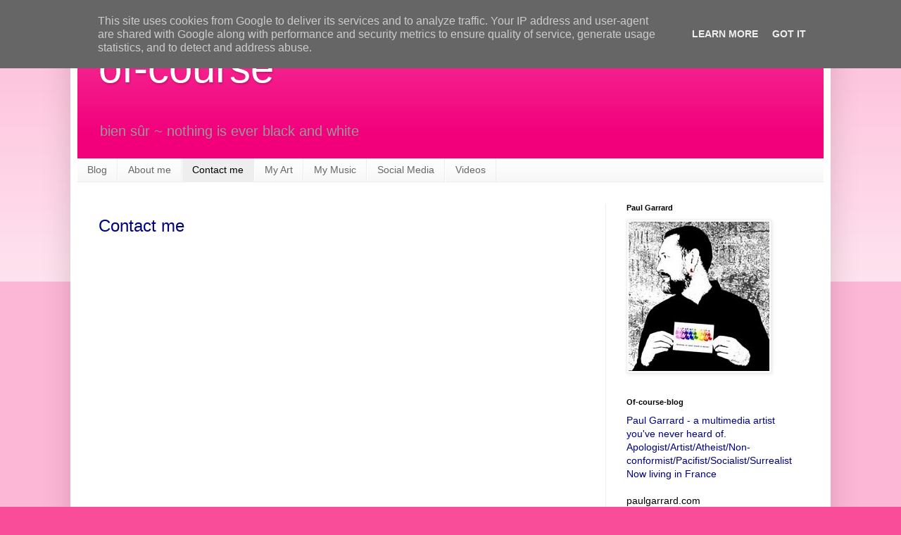

--- FILE ---
content_type: text/html; charset=UTF-8
request_url: https://www.of-course-blog.co.uk/p/contact.html
body_size: 23559
content:
<!DOCTYPE html>
<html class='v2' dir='ltr' lang='en-GB'>
<head>
<link href='https://www.blogger.com/static/v1/widgets/335934321-css_bundle_v2.css' rel='stylesheet' type='text/css'/>
<meta content='width=1100' name='viewport'/>
<meta content='text/html; charset=UTF-8' http-equiv='Content-Type'/>
<meta content='blogger' name='generator'/>
<link href='https://www.of-course-blog.co.uk/favicon.ico' rel='icon' type='image/x-icon'/>
<link href='https://www.of-course-blog.co.uk/p/contact.html' rel='canonical'/>
<link rel="alternate" type="application/atom+xml" title="of-course - Atom" href="https://www.of-course-blog.co.uk/feeds/posts/default" />
<link rel="alternate" type="application/rss+xml" title="of-course - RSS" href="https://www.of-course-blog.co.uk/feeds/posts/default?alt=rss" />
<link rel="service.post" type="application/atom+xml" title="of-course - Atom" href="https://www.blogger.com/feeds/4401197942016431104/posts/default" />
<!--Can't find substitution for tag [blog.ieCssRetrofitLinks]-->
<meta content='https://www.of-course-blog.co.uk/p/contact.html' property='og:url'/>
<meta content='Contact me' property='og:title'/>
<meta content=' Fill out my online form .   HTML Forms powered by Wufoo .  ' property='og:description'/>
<title>of-course: Contact me</title>
<style id='page-skin-1' type='text/css'><!--
/*
-----------------------------------------------
Blogger Template Style
Name:     Simple
Designer: Blogger
URL:      www.blogger.com
----------------------------------------------- */
/* Content
----------------------------------------------- */
body {
font: normal normal 14px Arial, Tahoma, Helvetica, FreeSans, sans-serif;
color: #000080;
background: #f94c99 none repeat scroll top left;
padding: 0 40px 40px 40px;
}
html body .region-inner {
min-width: 0;
max-width: 100%;
width: auto;
}
h2 {
font-size: 22px;
}
a:link {
text-decoration:none;
color: #000000;
}
a:visited {
text-decoration:none;
color: #be4164;
}
a:hover {
text-decoration:underline;
color: #be4164;
}
.body-fauxcolumn-outer .fauxcolumn-inner {
background: transparent url(https://resources.blogblog.com/blogblog/data/1kt/simple/body_gradient_tile_light.png) repeat scroll top left;
_background-image: none;
}
.body-fauxcolumn-outer .cap-top {
position: absolute;
z-index: 1;
height: 400px;
width: 100%;
}
.body-fauxcolumn-outer .cap-top .cap-left {
width: 100%;
background: transparent url(https://resources.blogblog.com/blogblog/data/1kt/simple/gradients_light.png) repeat-x scroll top left;
_background-image: none;
}
.content-outer {
-moz-box-shadow: 0 0 40px rgba(0, 0, 0, .15);
-webkit-box-shadow: 0 0 5px rgba(0, 0, 0, .15);
-goog-ms-box-shadow: 0 0 10px #333333;
box-shadow: 0 0 40px rgba(0, 0, 0, .15);
margin-bottom: 1px;
}
.content-inner {
padding: 10px 10px;
}
.content-inner {
background-color: #ffffff;
}
/* Header
----------------------------------------------- */
.header-outer {
background: #f2007c url(//www.blogblog.com/1kt/simple/gradients_light.png) repeat-x scroll 0 -400px;
_background-image: none;
}
.Header h1 {
font: normal normal 60px Arial, Tahoma, Helvetica, FreeSans, sans-serif;
color: #ffffff;
text-shadow: 1px 2px 3px rgba(0, 0, 0, .2);
}
.Header h1 a {
color: #ffffff;
}
.Header .description {
font-size: 140%;
color: #999999;
}
.header-inner .Header .titlewrapper {
padding: 22px 30px;
}
.header-inner .Header .descriptionwrapper {
padding: 0 30px;
}
/* Tabs
----------------------------------------------- */
.tabs-inner .section:first-child {
border-top: 0 solid #eeeeee;
}
.tabs-inner .section:first-child ul {
margin-top: -0;
border-top: 0 solid #eeeeee;
border-left: 0 solid #eeeeee;
border-right: 0 solid #eeeeee;
}
.tabs-inner .widget ul {
background: #f5f5f5 url(https://resources.blogblog.com/blogblog/data/1kt/simple/gradients_light.png) repeat-x scroll 0 -800px;
_background-image: none;
border-bottom: 1px solid #eeeeee;
margin-top: 0;
margin-left: -30px;
margin-right: -30px;
}
.tabs-inner .widget li a {
display: inline-block;
padding: .6em 1em;
font: normal normal 14px Arial, Tahoma, Helvetica, FreeSans, sans-serif;
color: #666666;
border-left: 1px solid #ffffff;
border-right: 1px solid #eeeeee;
}
.tabs-inner .widget li:first-child a {
border-left: none;
}
.tabs-inner .widget li.selected a, .tabs-inner .widget li a:hover {
color: #000000;
background-color: #eeeeee;
text-decoration: none;
}
/* Columns
----------------------------------------------- */
.main-outer {
border-top: 0 solid #eeeeee;
}
.fauxcolumn-left-outer .fauxcolumn-inner {
border-right: 1px solid #eeeeee;
}
.fauxcolumn-right-outer .fauxcolumn-inner {
border-left: 1px solid #eeeeee;
}
/* Headings
----------------------------------------------- */
div.widget > h2,
div.widget h2.title {
margin: 0 0 1em 0;
font: normal bold 11px Arial, Tahoma, Helvetica, FreeSans, sans-serif;
color: #000000;
}
/* Widgets
----------------------------------------------- */
.widget .zippy {
color: #999999;
text-shadow: 2px 2px 1px rgba(0, 0, 0, .1);
}
.widget .popular-posts ul {
list-style: none;
}
/* Posts
----------------------------------------------- */
h2.date-header {
font: normal bold 8px Arial, Tahoma, Helvetica, FreeSans, sans-serif;
}
.date-header span {
background-color: transparent;
color: #000080;
padding: inherit;
letter-spacing: inherit;
margin: inherit;
}
.main-inner {
padding-top: 30px;
padding-bottom: 30px;
}
.main-inner .column-center-inner {
padding: 0 15px;
}
.main-inner .column-center-inner .section {
margin: 0 15px;
}
.post {
margin: 0 0 25px 0;
}
h3.post-title, .comments h4 {
font: normal normal 24px Arial, Tahoma, Helvetica, FreeSans, sans-serif;
margin: .75em 0 0;
}
.post-body {
font-size: 110%;
line-height: 1.4;
position: relative;
}
.post-body img, .post-body .tr-caption-container, .Profile img, .Image img,
.BlogList .item-thumbnail img {
padding: 2px;
background: #ffffff;
border: 1px solid #eeeeee;
-moz-box-shadow: 1px 1px 5px rgba(0, 0, 0, .1);
-webkit-box-shadow: 1px 1px 5px rgba(0, 0, 0, .1);
box-shadow: 1px 1px 5px rgba(0, 0, 0, .1);
}
.post-body img, .post-body .tr-caption-container {
padding: 5px;
}
.post-body .tr-caption-container {
color: #000080;
}
.post-body .tr-caption-container img {
padding: 0;
background: transparent;
border: none;
-moz-box-shadow: 0 0 0 rgba(0, 0, 0, .1);
-webkit-box-shadow: 0 0 0 rgba(0, 0, 0, .1);
box-shadow: 0 0 0 rgba(0, 0, 0, .1);
}
.post-header {
margin: 0 0 1.5em;
line-height: 1.6;
font-size: 90%;
}
.post-footer {
margin: 20px -2px 0;
padding: 5px 10px;
color: #666666;
background-color: #f9f9f9;
border-bottom: 1px solid #eeeeee;
line-height: 1.6;
font-size: 90%;
}
#comments .comment-author {
padding-top: 1.5em;
border-top: 1px solid #eeeeee;
background-position: 0 1.5em;
}
#comments .comment-author:first-child {
padding-top: 0;
border-top: none;
}
.avatar-image-container {
margin: .2em 0 0;
}
#comments .avatar-image-container img {
border: 1px solid #eeeeee;
}
/* Comments
----------------------------------------------- */
.comments .comments-content .icon.blog-author {
background-repeat: no-repeat;
background-image: url([data-uri]);
}
.comments .comments-content .loadmore a {
border-top: 1px solid #999999;
border-bottom: 1px solid #999999;
}
.comments .comment-thread.inline-thread {
background-color: #f9f9f9;
}
.comments .continue {
border-top: 2px solid #999999;
}
/* Accents
---------------------------------------------- */
.section-columns td.columns-cell {
border-left: 1px solid #eeeeee;
}
.blog-pager {
background: transparent none no-repeat scroll top center;
}
.blog-pager-older-link, .home-link,
.blog-pager-newer-link {
background-color: #ffffff;
padding: 5px;
}
.footer-outer {
border-top: 0 dashed #bbbbbb;
}
/* Mobile
----------------------------------------------- */
body.mobile  {
background-size: auto;
}
.mobile .body-fauxcolumn-outer {
background: transparent none repeat scroll top left;
}
.mobile .body-fauxcolumn-outer .cap-top {
background-size: 100% auto;
}
.mobile .content-outer {
-webkit-box-shadow: 0 0 3px rgba(0, 0, 0, .15);
box-shadow: 0 0 3px rgba(0, 0, 0, .15);
}
.mobile .tabs-inner .widget ul {
margin-left: 0;
margin-right: 0;
}
.mobile .post {
margin: 0;
}
.mobile .main-inner .column-center-inner .section {
margin: 0;
}
.mobile .date-header span {
padding: 0.1em 10px;
margin: 0 -10px;
}
.mobile h3.post-title {
margin: 0;
}
.mobile .blog-pager {
background: transparent none no-repeat scroll top center;
}
.mobile .footer-outer {
border-top: none;
}
.mobile .main-inner, .mobile .footer-inner {
background-color: #ffffff;
}
.mobile-index-contents {
color: #000080;
}
.mobile-link-button {
background-color: #000000;
}
.mobile-link-button a:link, .mobile-link-button a:visited {
color: #ffffff;
}
.mobile .tabs-inner .section:first-child {
border-top: none;
}
.mobile .tabs-inner .PageList .widget-content {
background-color: #eeeeee;
color: #000000;
border-top: 1px solid #eeeeee;
border-bottom: 1px solid #eeeeee;
}
.mobile .tabs-inner .PageList .widget-content .pagelist-arrow {
border-left: 1px solid #eeeeee;
}

--></style>
<style id='template-skin-1' type='text/css'><!--
body {
min-width: 1080px;
}
.content-outer, .content-fauxcolumn-outer, .region-inner {
min-width: 1080px;
max-width: 1080px;
_width: 1080px;
}
.main-inner .columns {
padding-left: 0;
padding-right: 310px;
}
.main-inner .fauxcolumn-center-outer {
left: 0;
right: 310px;
/* IE6 does not respect left and right together */
_width: expression(this.parentNode.offsetWidth -
parseInt("0") -
parseInt("310px") + 'px');
}
.main-inner .fauxcolumn-left-outer {
width: 0;
}
.main-inner .fauxcolumn-right-outer {
width: 310px;
}
.main-inner .column-left-outer {
width: 0;
right: 100%;
margin-left: -0;
}
.main-inner .column-right-outer {
width: 310px;
margin-right: -310px;
}
#layout {
min-width: 0;
}
#layout .content-outer {
min-width: 0;
width: 800px;
}
#layout .region-inner {
min-width: 0;
width: auto;
}
body#layout div.add_widget {
padding: 8px;
}
body#layout div.add_widget a {
margin-left: 32px;
}
--></style>
<script type='text/javascript'>
        (function(i,s,o,g,r,a,m){i['GoogleAnalyticsObject']=r;i[r]=i[r]||function(){
        (i[r].q=i[r].q||[]).push(arguments)},i[r].l=1*new Date();a=s.createElement(o),
        m=s.getElementsByTagName(o)[0];a.async=1;a.src=g;m.parentNode.insertBefore(a,m)
        })(window,document,'script','https://www.google-analytics.com/analytics.js','ga');
        ga('create', 'UA-51550790-2', 'auto', 'blogger');
        ga('blogger.send', 'pageview');
      </script>
<link href='https://www.blogger.com/dyn-css/authorization.css?targetBlogID=4401197942016431104&amp;zx=cb88ab90-c4ab-49fe-b493-c48dfc268db2' media='none' onload='if(media!=&#39;all&#39;)media=&#39;all&#39;' rel='stylesheet'/><noscript><link href='https://www.blogger.com/dyn-css/authorization.css?targetBlogID=4401197942016431104&amp;zx=cb88ab90-c4ab-49fe-b493-c48dfc268db2' rel='stylesheet'/></noscript>
<meta name='google-adsense-platform-account' content='ca-host-pub-1556223355139109'/>
<meta name='google-adsense-platform-domain' content='blogspot.com'/>

<!-- data-ad-client=ca-pub-7381015364591356 -->

<script type="text/javascript" language="javascript">
  // Supply ads personalization default for EEA readers
  // See https://www.blogger.com/go/adspersonalization
  adsbygoogle = window.adsbygoogle || [];
  if (typeof adsbygoogle.requestNonPersonalizedAds === 'undefined') {
    adsbygoogle.requestNonPersonalizedAds = 1;
  }
</script>


</head>
<body class='loading variant-bold'>
<div class='navbar no-items section' id='navbar' name='Navbar'>
</div>
<div class='body-fauxcolumns'>
<div class='fauxcolumn-outer body-fauxcolumn-outer'>
<div class='cap-top'>
<div class='cap-left'></div>
<div class='cap-right'></div>
</div>
<div class='fauxborder-left'>
<div class='fauxborder-right'></div>
<div class='fauxcolumn-inner'>
</div>
</div>
<div class='cap-bottom'>
<div class='cap-left'></div>
<div class='cap-right'></div>
</div>
</div>
</div>
<div class='content'>
<div class='content-fauxcolumns'>
<div class='fauxcolumn-outer content-fauxcolumn-outer'>
<div class='cap-top'>
<div class='cap-left'></div>
<div class='cap-right'></div>
</div>
<div class='fauxborder-left'>
<div class='fauxborder-right'></div>
<div class='fauxcolumn-inner'>
</div>
</div>
<div class='cap-bottom'>
<div class='cap-left'></div>
<div class='cap-right'></div>
</div>
</div>
</div>
<div class='content-outer'>
<div class='content-cap-top cap-top'>
<div class='cap-left'></div>
<div class='cap-right'></div>
</div>
<div class='fauxborder-left content-fauxborder-left'>
<div class='fauxborder-right content-fauxborder-right'></div>
<div class='content-inner'>
<header>
<div class='header-outer'>
<div class='header-cap-top cap-top'>
<div class='cap-left'></div>
<div class='cap-right'></div>
</div>
<div class='fauxborder-left header-fauxborder-left'>
<div class='fauxborder-right header-fauxborder-right'></div>
<div class='region-inner header-inner'>
<div class='header section' id='header' name='Header'><div class='widget Header' data-version='1' id='Header1'>
<div id='header-inner'>
<div class='titlewrapper'>
<h1 class='title'>
<a href='https://www.of-course-blog.co.uk/'>
of-course
</a>
</h1>
</div>
<div class='descriptionwrapper'>
<p class='description'><span>bien sûr ~ nothing is ever black and white</span></p>
</div>
</div>
</div></div>
</div>
</div>
<div class='header-cap-bottom cap-bottom'>
<div class='cap-left'></div>
<div class='cap-right'></div>
</div>
</div>
</header>
<div class='tabs-outer'>
<div class='tabs-cap-top cap-top'>
<div class='cap-left'></div>
<div class='cap-right'></div>
</div>
<div class='fauxborder-left tabs-fauxborder-left'>
<div class='fauxborder-right tabs-fauxborder-right'></div>
<div class='region-inner tabs-inner'>
<div class='tabs section' id='crosscol' name='Cross-column'><div class='widget PageList' data-version='1' id='PageList1'>
<h2>Pages</h2>
<div class='widget-content'>
<ul>
<li>
<a href='https://www.of-course-blog.co.uk/'>Blog</a>
</li>
<li>
<a href='https://www.of-course-blog.co.uk/p/twitter-bit-about-my-twittering-my-name.html'>About me</a>
</li>
<li class='selected'>
<a href='https://www.of-course-blog.co.uk/p/contact.html'>Contact me</a>
</li>
<li>
<a href='http://paulgarrard.com/home/gallery/'>My Art</a>
</li>
<li>
<a href='https://soundcloud.com/user-112030456'>My Music</a>
</li>
<li>
<a href='https://www.of-course-blog.co.uk/p/twitter-bit-about-my-twittering-my-name.html'>Social Media</a>
</li>
<li>
<a href='https://www.youtube.com/channel/UCvhh4c3G3v-pBhSuieVfxnA'>Videos</a>
</li>
</ul>
<div class='clear'></div>
</div>
</div></div>
<div class='tabs no-items section' id='crosscol-overflow' name='Cross-Column 2'></div>
</div>
</div>
<div class='tabs-cap-bottom cap-bottom'>
<div class='cap-left'></div>
<div class='cap-right'></div>
</div>
</div>
<div class='main-outer'>
<div class='main-cap-top cap-top'>
<div class='cap-left'></div>
<div class='cap-right'></div>
</div>
<div class='fauxborder-left main-fauxborder-left'>
<div class='fauxborder-right main-fauxborder-right'></div>
<div class='region-inner main-inner'>
<div class='columns fauxcolumns'>
<div class='fauxcolumn-outer fauxcolumn-center-outer'>
<div class='cap-top'>
<div class='cap-left'></div>
<div class='cap-right'></div>
</div>
<div class='fauxborder-left'>
<div class='fauxborder-right'></div>
<div class='fauxcolumn-inner'>
</div>
</div>
<div class='cap-bottom'>
<div class='cap-left'></div>
<div class='cap-right'></div>
</div>
</div>
<div class='fauxcolumn-outer fauxcolumn-left-outer'>
<div class='cap-top'>
<div class='cap-left'></div>
<div class='cap-right'></div>
</div>
<div class='fauxborder-left'>
<div class='fauxborder-right'></div>
<div class='fauxcolumn-inner'>
</div>
</div>
<div class='cap-bottom'>
<div class='cap-left'></div>
<div class='cap-right'></div>
</div>
</div>
<div class='fauxcolumn-outer fauxcolumn-right-outer'>
<div class='cap-top'>
<div class='cap-left'></div>
<div class='cap-right'></div>
</div>
<div class='fauxborder-left'>
<div class='fauxborder-right'></div>
<div class='fauxcolumn-inner'>
</div>
</div>
<div class='cap-bottom'>
<div class='cap-left'></div>
<div class='cap-right'></div>
</div>
</div>
<!-- corrects IE6 width calculation -->
<div class='columns-inner'>
<div class='column-center-outer'>
<div class='column-center-inner'>
<div class='main section' id='main' name='Main'><div class='widget Blog' data-version='1' id='Blog1'>
<div class='blog-posts hfeed'>

          <div class="date-outer">
        

          <div class="date-posts">
        
<div class='post-outer'>
<div class='post hentry uncustomized-post-template' itemprop='blogPost' itemscope='itemscope' itemtype='http://schema.org/BlogPosting'>
<meta content='4401197942016431104' itemprop='blogId'/>
<meta content='1842179555504633547' itemprop='postId'/>
<a name='1842179555504633547'></a>
<h3 class='post-title entry-title' itemprop='name'>
Contact me
</h3>
<div class='post-header'>
<div class='post-header-line-1'></div>
</div>
<div class='post-body entry-content' id='post-body-1842179555504633547' itemprop='description articleBody'>
<div id="wufoo-m1bwcw0s0gfvrvc">
Fill out my <a href="https://paulgarrard.wufoo.com/forms/m1bwcw0s0gfvrvc">online form</a>.</div>
<div id="wuf-adv" style="color: #a7a7a7; display: block; font-family: inherit; font-size: small; text-align: center;">
HTML Forms powered by <a href="http://www.wufoo.com/">Wufoo</a>.</div>
<script type="text/javascript">var m1bwcw0s0gfvrvc;(function(d, t) {
var s = d.createElement(t), options = {
'userName':'paulgarrard',
'formHash':'m1bwcw0s0gfvrvc',
'autoResize':true,
'height':'520',
'async':true,
'host':'wufoo.com',
'header':'show',
'ssl':true};
s.src = ('https:' == d.location.protocol ? 'https://' : 'http://') + 'www.wufoo.com/scripts/embed/form.js';
s.onload = s.onreadystatechange = function() {
var rs = this.readyState; if (rs) if (rs != 'complete') if (rs != 'loaded') return;
try { m1bwcw0s0gfvrvc = new WufooForm();m1bwcw0s0gfvrvc.initialize(options);m1bwcw0s0gfvrvc.display(); } catch (e) {}};
var scr = d.getElementsByTagName(t)[0], par = scr.parentNode; par.insertBefore(s, scr);
})(document, 'script');</script><br />
<div style='clear: both;'></div>
</div>
<div class='post-footer'>
<div class='post-footer-line post-footer-line-1'>
<span class='post-author vcard'>
</span>
<span class='post-timestamp'>
</span>
<span class='post-comment-link'>
</span>
<span class='post-icons'>
<span class='item-control blog-admin pid-1001608450'>
<a href='https://www.blogger.com/page-edit.g?blogID=4401197942016431104&pageID=1842179555504633547&from=pencil' title='Edit page'>
<img alt='' class='icon-action' height='18' src='https://resources.blogblog.com/img/icon18_edit_allbkg.gif' width='18'/>
</a>
</span>
</span>
<div class='post-share-buttons goog-inline-block'>
<a class='goog-inline-block share-button sb-email' href='https://www.blogger.com/share-post.g?blogID=4401197942016431104&pageID=1842179555504633547&target=email' target='_blank' title='Email This'><span class='share-button-link-text'>Email This</span></a><a class='goog-inline-block share-button sb-blog' href='https://www.blogger.com/share-post.g?blogID=4401197942016431104&pageID=1842179555504633547&target=blog' onclick='window.open(this.href, "_blank", "height=270,width=475"); return false;' target='_blank' title='BlogThis!'><span class='share-button-link-text'>BlogThis!</span></a><a class='goog-inline-block share-button sb-twitter' href='https://www.blogger.com/share-post.g?blogID=4401197942016431104&pageID=1842179555504633547&target=twitter' target='_blank' title='Share to X'><span class='share-button-link-text'>Share to X</span></a><a class='goog-inline-block share-button sb-facebook' href='https://www.blogger.com/share-post.g?blogID=4401197942016431104&pageID=1842179555504633547&target=facebook' onclick='window.open(this.href, "_blank", "height=430,width=640"); return false;' target='_blank' title='Share to Facebook'><span class='share-button-link-text'>Share to Facebook</span></a><a class='goog-inline-block share-button sb-pinterest' href='https://www.blogger.com/share-post.g?blogID=4401197942016431104&pageID=1842179555504633547&target=pinterest' target='_blank' title='Share to Pinterest'><span class='share-button-link-text'>Share to Pinterest</span></a>
</div>
</div>
<div class='post-footer-line post-footer-line-2'>
<span class='post-labels'>
</span>
</div>
<div class='post-footer-line post-footer-line-3'>
<span class='post-location'>
</span>
</div>
</div>
</div>
<div class='comments' id='comments'>
<a name='comments'></a>
</div>
</div>

        </div></div>
      
</div>
<div class='blog-pager' id='blog-pager'>
<a class='home-link' href='https://www.of-course-blog.co.uk/'>Home</a>
</div>
<div class='clear'></div>
<div class='blog-feeds'>
<div class='feed-links'>
Subscribe to:
<a class='feed-link' href='https://www.of-course-blog.co.uk/feeds/posts/default' target='_blank' type='application/atom+xml'>Comments (Atom)</a>
</div>
</div>
</div></div>
</div>
</div>
<div class='column-left-outer'>
<div class='column-left-inner'>
<aside>
</aside>
</div>
</div>
<div class='column-right-outer'>
<div class='column-right-inner'>
<aside>
<div class='sidebar section' id='sidebar-right-1'><div class='widget Image' data-version='1' id='Image1'>
<h2>Paul Garrard</h2>
<div class='widget-content'>
<a href='http://paulgarrard.com'>
<img alt='Paul Garrard' height='212' id='Image1_img' src='https://blogger.googleusercontent.com/img/b/R29vZ2xl/AVvXsEibN5FBjGNUpXuu9OxWI2opeCJXzdqE5wih34IeXNm0OvacZYOihaJ62TOmq7Ek-Ijxz8bWgon60uvuLIAzsdQFHQkiaQgrEzIVIxA9eBybqa20EcjR5MW20K91FtSfnLUKDmCAeMcVJVs/s1600-r/me%252Bpandas.jpg' width='200'/>
</a>
<br/>
</div>
<div class='clear'></div>
</div><div class='widget Text' data-version='1' id='Text1'>
<h2 class='title'>Of-course-blog</h2>
<div class='widget-content'>
Paul Garrard - a multimedia artist you've never heard of.<div>Apologist/Artist/Atheist/Non-conformist/Pacifist/Socialist/Surrealist Now living in France<br /><br /><a href="http://paulgarrard.com/">paulgarrard.com</a><div><a href="http://www.paulgarrard.xyz/">paulgarrard.xyz</a></div></div>
</div>
<div class='clear'></div>
</div><div class='widget Image' data-version='1' id='Image6'>
<h2>Everyone a special kind of artist</h2>
<div class='widget-content'>
<a href='https://www.of-course-blog.co.uk/search/label/everyone%20is%20an%20artist'>
<img alt='Everyone a special kind of artist' height='332' id='Image6_img' src='https://blogger.googleusercontent.com/img/a/AVvXsEi2BtUJvt7HVUoAjkKypLuffxH5owOcFn_CCEaADE8x7mUswlcLTsMOu4REAdbQ3U4EacS_d2-XQgIEKtEsGuMI-UbbdqQv2Ec4ekjwq42ezlkwrB3dBprnjG5EOthimdKo1KLZj0N-L4jobpuC_e44jw7i4B9KyhEKuSg7jsdWA8sL6DrEUh-z4WSa1Fs=s332' width='250'/>
</a>
<br/>
<span class='caption'>Everyone a special kind of artist</span>
</div>
<div class='clear'></div>
</div><div class='widget PopularPosts' data-version='1' id='PopularPosts1'>
<h2>Popular Posts</h2>
<div class='widget-content popular-posts'>
<ul>
<li>
<div class='item-content'>
<div class='item-thumbnail'>
<a href='https://www.of-course-blog.co.uk/2011/11/winterval.html' target='_blank'>
<img alt='' border='0' src='https://blogger.googleusercontent.com/img/b/R29vZ2xl/AVvXsEh3zSKEwVnHqgBvk6hYMsDmuBRX7BndTkgEA0KeCy9ZGFwVekSIVE3StmfSCzukzMGT5hW1xjPkbw_cdSp_NFlXOLYEXfMk5w_WX_NNS7Ka8r0fxDVhq7ZryD7EqNFN7b817ExvkXtQrtQRj4Dxl7mYQdC27hfXEev3RY-Arpk7craow4bypN6z6qi4/w72-h72-p-k-no-nu/Winterval.jpg'/>
</a>
</div>
<div class='item-title'><a href='https://www.of-course-blog.co.uk/2011/11/winterval.html'>Winterval</a></div>
<div class='item-snippet'>My previous post about Christmas reminded me of the lies that are regurgitated every year by the lackeys of the right. Unfortunately the lik...</div>
</div>
<div style='clear: both;'></div>
</li>
<li>
<div class='item-content'>
<div class='item-thumbnail'>
<a href='https://www.of-course-blog.co.uk/2014/03/whats-word-on-street.html' target='_blank'>
<img alt='' border='0' src='https://blogger.googleusercontent.com/img/b/R29vZ2xl/AVvXsEiPmCPMhNlWzxzq1oADPQDQklnEAHb0RdoUtiu6jc1KR-7JihO1dpSspgfe2MkRer9IO5hYBv4rf3ijXLTbZQqRMU7MsKVh5TeYD7Okb33kvKkjspFnV7d9992NIBLBs2bUsP3C20NAYlE/w72-h72-p-k-no-nu/living_is_not_for_the_weak.jpg'/>
</a>
</div>
<div class='item-title'><a href='https://www.of-course-blog.co.uk/2014/03/whats-word-on-street.html'>What&#8217;s the word on the street?</a></div>
<div class='item-snippet'> I&#8217;ve always been fascinated by graffiti although I&#8217;ve never felt inclined to pick up the spray can in anger myself. My artistic endeavours ...</div>
</div>
<div style='clear: both;'></div>
</li>
<li>
<div class='item-content'>
<div class='item-thumbnail'>
<a href='https://www.of-course-blog.co.uk/2020/10/i-am-dada.html' target='_blank'>
<img alt='' border='0' src='https://blogger.googleusercontent.com/img/b/R29vZ2xl/AVvXsEhC-B1zLPk46UF-1Wt_Y29EKO0y4w-2qrWpxSoVyRSMcb7c7fN9ZWoyBcUbsrddqTET-uk6U6hh6XwX0a1cyvNgFV8nLb8dHa9UMMelqtviFhiaaGdsKnumJI25udobU3hZ1tSla6acrwQ/w72-h72-p-k-no-nu/i+am+dada.jpg'/>
</a>
</div>
<div class='item-title'><a href='https://www.of-course-blog.co.uk/2020/10/i-am-dada.html'>I am Dada</a></div>
<div class='item-snippet'>I think I was born dadaist. I was certainly into dadaism long before I knew of its existence. With Dada there are no rules. I like that. I&#8217;m...</div>
</div>
<div style='clear: both;'></div>
</li>
<li>
<div class='item-content'>
<div class='item-thumbnail'>
<a href='https://www.of-course-blog.co.uk/2014/05/for-all-we-know.html' target='_blank'>
<img alt='' border='0' src='https://lh3.googleusercontent.com/blogger_img_proxy/AEn0k_um-WIRZU1o-4quPGlH-TzPuBufJybqROYYATqa7_tXoxctSFvAtxwInzL0fP_TlogY4UAFjMtRvOEsPFFn3XwlY2XLIG_o6U9-V7eYZTR_Jk_3iw=w72-h72-n-k-no-nu'/>
</a>
</div>
<div class='item-title'><a href='https://www.of-course-blog.co.uk/2014/05/for-all-we-know.html'>For all we know...</a></div>
<div class='item-snippet'>...we...        A favourite of the late, great Ray Moore .</div>
</div>
<div style='clear: both;'></div>
</li>
<li>
<div class='item-content'>
<div class='item-thumbnail'>
<a href='https://www.of-course-blog.co.uk/2010/03/in-praise-of-midget-gem.html' target='_blank'>
<img alt='' border='0' src='https://blogger.googleusercontent.com/img/b/R29vZ2xl/AVvXsEj6_o-avZwgq6ccP_-iWf_A3WdZ0AwOFAW5wReWA4gP-OguUYovj5H4G7AmATiPFLUYC653l3lPn0oOltenD8RbD35Y9gGMquKIlOPRn5DBguT5WkzU5H0iJZ0xguiQ0qtJUwV_L1Cf0kE/w72-h72-p-k-no-nu/midgetgems.jpg'/>
</a>
</div>
<div class='item-title'><a href='https://www.of-course-blog.co.uk/2010/03/in-praise-of-midget-gem.html'>In praise of the midget gem</a></div>
<div class='item-snippet'>   In the world of fruit, jelly and sugar based confectionery the midget gem is a jewel surpassed by none. It is the most delicious fruity s...</div>
</div>
<div style='clear: both;'></div>
</li>
<li>
<div class='item-content'>
<div class='item-thumbnail'>
<a href='https://www.of-course-blog.co.uk/2012/04/if-music-be-food-of-love-play-on.html' target='_blank'>
<img alt='' border='0' src='https://blogger.googleusercontent.com/img/b/R29vZ2xl/AVvXsEiPBiuEEfm1GsaSw66ScyIj84ehRFdQ0MgM07hCx4dMRghsM30XD2h_CbNsBhoCMJVdSn89t3_1JbtEiUfVcnzKccyn2CivEogv09WTHkAkQjTx8rtewmaNOqEGBnoQQyFfmibELgugJZE/w72-h72-p-k-no-nu/music.jpg'/>
</a>
</div>
<div class='item-title'><a href='https://www.of-course-blog.co.uk/2012/04/if-music-be-food-of-love-play-on.html'>If music be the food of love, play on</a></div>
<div class='item-snippet'>I love music.  Music loves me.  Music soothes.  Music excites.  Music prompts.  Music bonds.  Music is a faithful old friend that consoles a...</div>
</div>
<div style='clear: both;'></div>
</li>
<li>
<div class='item-content'>
<div class='item-thumbnail'>
<a href='https://www.of-course-blog.co.uk/2011/12/anti-american-sentiment.html' target='_blank'>
<img alt='' border='0' src='https://blogger.googleusercontent.com/img/b/R29vZ2xl/AVvXsEinXcc89ryX6V78urzxRfdAgzBV8KcBrJOZiSx9rUSq1zpW7upaZA-vgXL_zeIGulWVEtB9n_TMUnhhrOHkomobekBtzqbK-QjBfOctslCuzIMsC9kOrvbBY0EIHGpw4B74wWKHGNYpnGM/w72-h72-p-k-no-nu/artistic+licence.jpg'/>
</a>
</div>
<div class='item-title'><a href='https://www.of-course-blog.co.uk/2011/12/anti-american-sentiment.html'>Anti-American sentiment</a></div>
<div class='item-snippet'> The occasional visitor to my blog might be forgiven for thinking that my odd rant ettes  about American language mean that I&#8217;m in some way ...</div>
</div>
<div style='clear: both;'></div>
</li>
</ul>
<div class='clear'></div>
</div>
</div><div class='widget Image' data-version='1' id='Image3'>
<div class='widget-content'>
<a href='http://www.paulgarrard.com'>
<img alt='' height='177' id='Image3_img' src='https://blogger.googleusercontent.com/img/b/R29vZ2xl/AVvXsEheRZYMN-cJzCSN4nDAnis1fxR4RJUGfbGRVsuUgdaoTMbZnPtJCsTWbtKjMFn1wtg3bHFjiaAID5_RezJ-R1QlYnbQI7zjLKuZXDuNQznuh5GcHIgxcbrssXi11mtMtpaOr11yB_wR8pI/s1600/I+had+too+much+to+dream+last+night.jpg' width='250'/>
</a>
<br/>
</div>
<div class='clear'></div>
</div><div class='widget BlogList' data-version='1' id='BlogList2'>
<div class='widget-content'>
<div class='blog-list-container' id='BlogList2_container'>
<ul id='BlogList2_blogs'>
<li style='display: block;'>
<div class='blog-icon'>
</div>
<div class='blog-content'>
<div class='blog-title'>
<a href='https://www.paulgarrard.xyz/' target='_blank'>
The art of being Paul Garrard</a>
</div>
<div class='item-content'>
<div class='item-thumbnail'>
<a href='https://www.paulgarrard.xyz/' target='_blank'>
<img alt='' border='0' height='72' src='https://blogger.googleusercontent.com/img/b/R29vZ2xl/AVvXsEhzHaKOAsT2TcZzYdgJfAZ6UJYD-5jtv3AHxfWnLY82CGDC0AI1oeWL0ykyfs420PROhdvebp4kuL9uK8v-Ny7yerCucPTjjuZh6ViYte4bX_WEZRjC-l5YbJXyrtBL5Iljydhkfw6e6_FDtnj1WGsAnUOZj-Z4BumO41UgTzBJlb9ksozYdklISVytxDc/s72-w640-h452-c/Riders%20on%20the%20storm.jpg' width='72'/>
</a>
</div>
<span class='item-title'>
<a href='https://www.paulgarrard.xyz/2026/01/riders-on-storm-2025-2026.html' target='_blank'>
Riders on the storm (2025 & 2026)
</a>
</span>
</div>
</div>
<div style='clear: both;'></div>
</li>
<li style='display: block;'>
<div class='blog-icon'>
</div>
<div class='blog-content'>
<div class='blog-title'>
<a href='https://perfunctoryblancmange.blogspot.com/' target='_blank'>
Perfunctory Blancmange</a>
</div>
<div class='item-content'>
<div class='item-thumbnail'>
<a href='https://perfunctoryblancmange.blogspot.com/' target='_blank'>
<img alt='' border='0' height='72' src='https://blogger.googleusercontent.com/img/b/R29vZ2xl/AVvXsEhWZW-oqGWW2uTkDZLxAZRZ2x44eBs7AQbe1rQgyTKs65H1-ZOPzuu13tKrM3EODJudVpvFKK0lZSXQOeJ1yZ-wBc8UsFLl5uHldbbVIG7l_kIHaHAnmDZnhXtrkz4EhquRP1DdYuOENTnu2sCzDhDlndIGfz2nrReUqZpdl-5yqX4UNp8zajAD5rIio9s/s72-w640-h640-c/The%20International%20situationist%20buys%20tahini.jpg' width='72'/>
</a>
</div>
<span class='item-title'>
<a href='https://perfunctoryblancmange.blogspot.com/2026/01/the-international-situationist-buys.html' target='_blank'>
The International situationist buys tahini
</a>
</span>
</div>
</div>
<div style='clear: both;'></div>
</li>
<li style='display: block;'>
<div class='blog-icon'>
</div>
<div class='blog-content'>
<div class='blog-title'>
<a href='https://www.xx2p.com/' target='_blank'>
XX2P.COM - Arts News</a>
</div>
<div class='item-content'>
<div class='item-thumbnail'>
<a href='https://www.xx2p.com/' target='_blank'>
<img alt='' border='0' height='72' src='https://img.youtube.com/vi/MZfwZH0437U/default.jpg' width='72'/>
</a>
</div>
<span class='item-title'>
<a href='https://www.xx2p.com/2026/01/what-january-taught-george-orwell-about.html' target='_blank'>
What January taught George Orwell about control and resistance
</a>
</span>
</div>
</div>
<div style='clear: both;'></div>
</li>
<li style='display: block;'>
<div class='blog-icon'>
</div>
<div class='blog-content'>
<div class='blog-title'>
<a href='https://socialismheart.blogspot.com/' target='_blank'>
Socialism of the heart</a>
</div>
<div class='item-content'>
<div class='item-thumbnail'>
<a href='https://socialismheart.blogspot.com/' target='_blank'>
<img alt='' border='0' height='72' src='https://blogger.googleusercontent.com/img/b/R29vZ2xl/AVvXsEinHtsWLPWdUeuBJ8eLmDs-VMCxfCJOdaNHV9JdMtYMKTdMl2nzWa1ABzWYp5emD3RURyoDAMAKr5QQdZT-vAPf2Hkj8mbV84ewGyZgT2Fw1f15L8YldThHjpPiU1DCTTSER8QcimIm8899Js1iKyXvaV86GeWWFZqcW90cNUd9xKZy6yhYdeKNDSAmZO0/s72-w200-h200-c/Elitists.jpg' width='72'/>
</a>
</div>
<span class='item-title'>
<a href='https://socialismheart.blogspot.com/2025/12/deform.html' target='_blank'>
Deform
</a>
</span>
</div>
</div>
<div style='clear: both;'></div>
</li>
<li style='display: block;'>
<div class='blog-icon'>
</div>
<div class='blog-content'>
<div class='blog-title'>
<a href='https://pgbroadcasting.blogspot.com/' target='_blank'>
PGbroadcasting</a>
</div>
<div class='item-content'>
<div class='item-thumbnail'>
<a href='https://pgbroadcasting.blogspot.com/' target='_blank'>
<img alt='' border='0' height='72' src='https://blogger.googleusercontent.com/img/b/R29vZ2xl/AVvXsEhbGDy5BZ4ulGwkOm4UUW8FfHEqNZmG_pFnXuVtNORWuXhDGe4Cz9DK72lGja1rOI7l6m7MDO-1wgs0OjX5fKv0BUQkjA7jlwJQy2bFJ3PZwHNV1I3MU6XJrwAKjzTLBAr-6Z5lGKCPLo5ZdyExrGIZ8QX_EjHXTXpBB9rb8bCuTChDQKfQK24v1We59NC3/s72-c/Definitely%20is%20magnificent.jpg' width='72'/>
</a>
</div>
<span class='item-title'>
<a href='https://pgbroadcasting.blogspot.com/2025/11/vaultage-one.html' target='_blank'>
Vaultage One
</a>
</span>
</div>
</div>
<div style='clear: both;'></div>
</li>
<li style='display: none;'>
<div class='blog-icon'>
</div>
<div class='blog-content'>
<div class='blog-title'>
<a href='https://www.iwebt.co.uk/' target='_blank'>
Autoritratto</a>
</div>
<div class='item-content'>
<div class='item-thumbnail'>
<a href='https://www.iwebt.co.uk/' target='_blank'>
<img alt='' border='0' height='72' src='https://blogger.googleusercontent.com/img/b/R29vZ2xl/AVvXsEgWrrvcn4PiCNpf8WGON0gyYSnztKWAOS5iTRz0qh3G_kM8QYfGvwgBRx1Uh-Qmc577sYZgSqvD4Kelgcb45wE9eZamiwo843Dxxn7PJ33vq1uEtBBMr4CWrY-ad4F6lv3lneoTEKNvyZx2buTR00N_tJcOAMIXISwc0FiPT9kLLQd1rU21boux8m0Vzco/s72-w452-h640-c/selfie%20Fontfroide.jpg' width='72'/>
</a>
</div>
<span class='item-title'>
<a href='https://www.iwebt.co.uk/2024/11/aude-to-abbey.html' target='_blank'>
Aude to an abbey
</a>
</span>
</div>
</div>
<div style='clear: both;'></div>
</li>
</ul>
<div class='show-option'>
<span id='BlogList2_show-n' style='display: none;'>
<a href='javascript:void(0)' onclick='return false;'>
Show 5
</a>
</span>
<span id='BlogList2_show-all' style='margin-left: 5px;'>
<a href='javascript:void(0)' onclick='return false;'>
Show All
</a>
</span>
</div>
<div class='clear'></div>
</div>
</div>
</div></div>
<table border='0' cellpadding='0' cellspacing='0' class='section-columns columns-2'>
<tbody>
<tr>
<td class='first columns-cell'>
<div class='sidebar section' id='sidebar-right-2-1'><div class='widget Image' data-version='1' id='Image5'>
<div class='widget-content'>
<a href='https://www.youtube.com/channel/UCvhh4c3G3v-pBhSuieVfxnA'>
<img alt='' height='83' id='Image5_img' src='https://blogger.googleusercontent.com/img/b/R29vZ2xl/AVvXsEgVVZUBrpg-C6Y0y12ZgInGRq_N8shdaxzS77r-iBmmQVWrFdwOgERY39UhyRFHNJGjT1vlqcxdgyLijUVrQ-V-_D4yn93ltaaJ8PRrLGGleI1_5erTwZC7J4pcWq9v30tNfJ2fXrV6bzA/s1600/YouTube+Channel+copy.jpg' width='110'/>
</a>
<br/>
</div>
<div class='clear'></div>
</div><div class='widget Image' data-version='1' id='Image10'>
<div class='widget-content'>
<a href='https://www.xx2p.com/p/what-is-art-pamphlet.html'>
<img alt='' height='118' id='Image10_img' src='https://blogger.googleusercontent.com/img/b/R29vZ2xl/AVvXsEjDiFg1RPvndau7FgSmdu9Ha2ydK6wEFkuxXH7KOYaboiQFL0ymYHGa49ero49QyUCTzSrewyxhIY6ANhUFeWJntghDzQ_tIz9oD8UA9M4BhBGGsh0BbPm7whtszdQMSepigYKsWETWM3I/s1600/what+is+art+-+cover+tn+very+small.jpg' width='83'/>
</a>
<br/>
</div>
<div class='clear'></div>
</div><div class='widget HTML' data-version='1' id='HTML3'>
<div class='widget-content'>
<!-- Start of StatCounter Code for Blogger / Blogspot -->
<script type="text/javascript">
//<![CDATA[
var sc_project=3883116; 
var sc_invisible=0; 
var sc_security="4193ee55"; 
var scJsHost = (("https:" == document.location.protocol) ? "https://secure." : "http://www.");
document.write("<sc"+"ript type='text/javascript' src='" + scJsHost+ "statcounter.com/counter/counter_xhtml.js'></"+"script>");
//]]>
</script>
<noscript><div class="statcounter"><a title="blogger visitor counter" href="http://statcounter.com/blogger/" class="statcounter"><img class="statcounter" src="https://lh3.googleusercontent.com/blogger_img_proxy/AEn0k_vQUO0Y1k0MpAaZXMNaEfdvON9iNKglVhrclIey0vM9eszjB9BDeAjCLowLrqayksRd76Rs-n0FxDcp3-xB0-8xqV7FcFtgMnbo2CZWuy2OAQ=s0-d" alt="blogger visitor counter"></a></div></noscript>
<!-- End of StatCounter Code for Blogger / Blogspot -->
</div>
<div class='clear'></div>
</div></div>
</td>
<td class='columns-cell'>
<div class='sidebar section' id='sidebar-right-2-2'><div class='widget Image' data-version='1' id='Image9'>
<div class='widget-content'>
<a href='https://www.paulgarrard.com/p/please-support-my-work.html'>
<img alt='' height='109' id='Image9_img' src='https://blogger.googleusercontent.com/img/b/R29vZ2xl/AVvXsEiPEVXFFINrSy87YDRud4-WhDXqbLauWPJRgSeM0cNwh80V2kYQVe2AuPv8k3W1ERH13fXsIzKZsbnEIiQV_I7pOpyrb0yhZ8ZO2iFKAB5JkEPwFmcD8tjH9xGtylfsItncNylLEoxq9Qk/s109/support+artists.jpg' width='109'/>
</a>
<br/>
</div>
<div class='clear'></div>
</div></div>
</td>
</tr>
</tbody>
</table>
<div class='sidebar section' id='sidebar-right-3'><div class='widget BlogList' data-version='1' id='BlogList1'>
<h2 class='title'>PLEASE READ</h2>
<div class='widget-content'>
<div class='blog-list-container' id='BlogList1_container'>
<ul id='BlogList1_blogs'>
<li style='display: block;'>
<div class='blog-icon'>
</div>
<div class='blog-content'>
<div class='blog-title'>
<a href='https://www.xx2p.com/' target='_blank'>
XX2P.COM</a>
</div>
<div class='item-content'>
<span class='item-title'>
<a href='https://www.xx2p.com/2026/01/what-january-taught-george-orwell-about.html' target='_blank'>
What January taught George Orwell about control and resistance
</a>
</span>

                      -
                    
<span class='item-snippet'>


Nathan Waddell, *University of Birmingham*

Like many of us, George Orwell saw January as a month to be endured rather 
than enjoyed. You can picture him s...
</span>
</div>
</div>
<div style='clear: both;'></div>
</li>
<li style='display: block;'>
<div class='blog-icon'>
</div>
<div class='blog-content'>
<div class='blog-title'>
<a href='https://thenorwichradical.com' target='_blank'>
The Norwich Radical</a>
</div>
<div class='item-content'>
<span class='item-title'>
<a href='https://thenorwichradical.com/2025/11/28/the-norwich-radical-november-2025-issue/' target='_blank'>
THE NORWICH RADICAL &#8211; NOVEMBER 2025 ISSUE
</a>
</span>

                      -
                    
<span class='item-snippet'>
Welcome to the November 2025 Issue of The Norwich Radical! As we write, 
reporting is continuing on the aftermath of COP30 the latest iteration of 
the often...
</span>
</div>
</div>
<div style='clear: both;'></div>
</li>
<li style='display: block;'>
<div class='blog-icon'>
</div>
<div class='blog-content'>
<div class='blog-title'>
<a href='http://faerieson.blogspot.com/' target='_blank'>
Faerie Son</a>
</div>
<div class='item-content'>
<span class='item-title'>
<a href='http://faerieson.blogspot.com/2025/09/you-know-when.html' target='_blank'>
You Know When?
</a>
</span>

                      -
                    
<span class='item-snippet'>


You know when a biker travels past and the travesty he's riding upon- in 
reality this is a double travesty- sounds as though it's dragging a 
sizeable ite...
</span>
</div>
</div>
<div style='clear: both;'></div>
</li>
<li style='display: none;'>
<div class='blog-icon'>
</div>
<div class='blog-content'>
<div class='blog-title'>
<a href='https://paulgarrard.wordpress.com' target='_blank'>
Paul Garrard, artist &#8211; News</a>
</div>
<div class='item-content'>
<span class='item-title'>
<a href='https://paulgarrard.wordpress.com/2024/12/31/24-from-2024/' target='_blank'>
24 from 2024
</a>
</span>

                      -
                    
<span class='item-snippet'>
Being a digital artist is a challenge when you want to reach an audience 
for your work. If you want to physically exhibit you have to have copies of 
your w...
</span>
</div>
</div>
<div style='clear: both;'></div>
</li>
<li style='display: none;'>
<div class='blog-icon'>
</div>
<div class='blog-content'>
<div class='blog-title'>
<a href='https://rosiewrites2.wordpress.com' target='_blank'>
Rosiewrites2</a>
</div>
<div class='item-content'>
<span class='item-title'>
<a href='https://rosiewrites2.wordpress.com/2023/04/16/he-didnt-know-her-face/' target='_blank'>
He Didn&#8217;t Know Her Face
</a>
</span>

                      -
                    
<span class='item-snippet'>
His memory was fading fast, He was forgetful every day. Sometimes confusion 
didn&#8217;t last And silly mistakes, he&#8217;d laugh away. But today he didn&#8217;t know 
her f...
</span>
</div>
</div>
<div style='clear: both;'></div>
</li>
<li style='display: none;'>
<div class='blog-icon'>
</div>
<div class='blog-content'>
<div class='blog-title'>
<a href='https://poetgirlem.wordpress.com' target='_blank'>
Poet Girl Em</a>
</div>
<div class='item-content'>
<span class='item-title'>
<a href='https://poetgirlem.wordpress.com/2021/01/28/i-reside-in-this-body/' target='_blank'>
I reside in this body
</a>
</span>

                      -
                    
<span class='item-snippet'>
I reside in this bodymy mind became bonethe blood that beatrouted 
betweenand all I knew undone stopped the fumble for a wordand thought of 
only workdrownin...
</span>
</div>
</div>
<div style='clear: both;'></div>
</li>
<li style='display: none;'>
<div class='blog-icon'>
</div>
<div class='blog-content'>
<div class='blog-title'>
<a href='https://www.iwebt.co.uk/' target='_blank'>
Autoritratto</a>
</div>
<div class='item-content'>
<span class='item-title'>
<a href='https://www.iwebt.co.uk/2020/02/portrait-of-artist.html' target='_blank'>
Portrait of an artist
</a>
</span>

                      -
                    
<span class='item-snippet'>
</span>
</div>
</div>
<div style='clear: both;'></div>
</li>
<li style='display: none;'>
<div class='blog-icon'>
</div>
<div class='blog-content'>
<div class='blog-title'>
<a href='https://musicvstheworld.wordpress.com' target='_blank'>
Music vs. The World</a>
</div>
<div class='item-content'>
<span class='item-title'>
<a href='https://musicvstheworld.wordpress.com/2019/07/22/ep-review-martini-police-1111pm/' target='_blank'>
EP Review: Martini Police &#8211; &#8220;11:11pm&#8221;
</a>
</span>

                      -
                    
<span class='item-snippet'>
Peterborough has spawned a diverse amount of musical talent in the past 
forty years, everything from thrash metal to synth pop. The newest kids on 
the bloc...
</span>
</div>
</div>
<div style='clear: both;'></div>
</li>
<li style='display: none;'>
<div class='blog-icon'>
</div>
<div class='blog-content'>
<div class='blog-title'>
<a href='https://moirawalton.com' target='_blank'>
Artefact by Moira Walton</a>
</div>
<div class='item-content'>
<span class='item-title'>
<a href='https://moirawalton.com/2018/09/06/social-media/' target='_blank'>
Social media&#8230;.
</a>
</span>

                      -
                    
<span class='item-snippet'>
I accept that social media in all its&#8217; forms can be a fickle friend and 
rarely get involved in controversy having learned not to underestimate its&#8217; 
power, ...
</span>
</div>
</div>
<div style='clear: both;'></div>
</li>
<li style='display: none;'>
<div class='blog-icon'>
</div>
<div class='blog-content'>
<div class='blog-title'>
<a href='http://occupiedcountry.blogspot.com/' target='_blank'>
OCCUPIED COUNTRY</a>
</div>
<div class='item-content'>
<span class='item-title'>
<a href='http://occupiedcountry.blogspot.com/2018/02/l-me-mams-going-gently-into-that-good.html' target='_blank'>
</a>
</span>

                      -
                    
<span class='item-snippet'>
Poems l Me Mam's going gently into that good night She's not raging against 
the dying of the light She's lost the power of speech She's lost the will 
to fi...
</span>
</div>
</div>
<div style='clear: both;'></div>
</li>
<li style='display: none;'>
<div class='blog-icon'>
</div>
<div class='blog-content'>
<div class='blog-title'>
<a href='http://thejohnlinney.blogspot.com/' target='_blank'>
thejohnlinney</a>
</div>
<div class='item-content'>
<span class='item-title'>
<a href='http://thejohnlinney.blogspot.com/2017/11/samsung-galaxy-c8-bawa-dual-kamera.html' target='_blank'>
Samsung Galaxy C8 Bawa Dual Kamera Belakang
</a>
</span>

                      -
                    
<span class='item-snippet'>
Setelah merilis perangkat Galaxy Note 8 dan J7+, Samsung dikabarkan sedang 
mempersiapkan smartphone baru lainnya yang mengusung titel Samsung Galaxy 
C8. Ha...
</span>
</div>
</div>
<div style='clear: both;'></div>
</li>
<li style='display: none;'>
<div class='blog-icon'>
</div>
<div class='blog-content'>
<div class='blog-title'>
<a href='http://www.genx40.com/' target='_blank'>
Gen X at 40</a>
</div>
<div class='item-content'>
<span class='item-title'>
<a href='http://www.genx40.com/archive/2016/july/aftersunsetat' target='_blank'>
After Sunset At Syracuse Last Sunday
</a>
</span>

                      -
                    
<span class='item-snippet'>


We always seem to get lucky with the conditions at baseball games. Well, 
except for the condition of the guy nearby in the crowd at Blue Jays games. 
Alwa...
</span>
</div>
</div>
<div style='clear: both;'></div>
</li>
<li style='display: none;'>
<div class='blog-icon'>
</div>
<div class='blog-content'>
<div class='blog-title'>
<a href='http://rosiegreenglasses.blogspot.com/' target='_blank'>
Rosie Green Glasses</a>
</div>
<div class='item-content'>
<span class='item-title'>
<a href='http://rosiegreenglasses.blogspot.com/2016/03/goodbye.html' target='_blank'>
GOODBYE!
</a>
</span>

                      -
                    
<span class='item-snippet'>

Alas at the end of March this blog will be no more, I've moved over to here! 
This is where you will find all of the writing that I think should be in 
the ...
</span>
</div>
</div>
<div style='clear: both;'></div>
</li>
<li style='display: none;'>
<div class='blog-icon'>
</div>
<div class='blog-content'>
<div class='blog-title'>
<a href='http://whencuriositiescollide.blogspot.com/' target='_blank'>
when curiosities collide</a>
</div>
<div class='item-content'>
<span class='item-title'>
<a href='http://whencuriositiescollide.blogspot.com/2016/03/goodbye.html' target='_blank'>
Goodbye
</a>
</span>

                      -
                    
<span class='item-snippet'>

Alas at the end of March this blog will be no more, I've moved over to here! 
This is where you will find all of the writing that I think should be in 
the ...
</span>
</div>
</div>
<div style='clear: both;'></div>
</li>
<li style='display: none;'>
<div class='blog-icon'>
</div>
<div class='blog-content'>
<div class='blog-title'>
<a href='https://liverpoolmrmac.wordpress.com' target='_blank'>
liverpoolmrmac</a>
</div>
<div class='item-content'>
<span class='item-title'>
<a href='https://liverpoolmrmac.wordpress.com/2015/10/14/wipe-the-shit-off-our-shoes/' target='_blank'>
Wipe the Shit off our Shoes
</a>
</span>

                      -
                    
<span class='item-snippet'>
With all due respect to Jeremy Corbyn, he is locked in a cupboard 
surrounded by a legion of self interested neo-liberal fanatics and they 
have set his arse...
</span>
</div>
</div>
<div style='clear: both;'></div>
</li>
<li style='display: none;'>
<div class='blog-icon'>
</div>
<div class='blog-content'>
<div class='blog-title'>
<a href='https://paulandland.wordpress.com' target='_blank'>
_Paul_And_Land_</a>
</div>
<div class='item-content'>
<span class='item-title'>
<a href='https://paulandland.wordpress.com/2015/08/22/failte-in-the-reddest-of-red-redder-than-red/' target='_blank'>
Failte in the reddest of red, redder than Red.
</a>
</span>

                      -
                    
<span class='item-snippet'>
Well goodness gracious us and flipping blimey, here in _Paul_And_Land_ 
there was shock, horror and horror and shock as well. Blackheart had won 
the end bat...
</span>
</div>
</div>
<div style='clear: both;'></div>
</li>
<li style='display: none;'>
<div class='blog-icon'>
</div>
<div class='blog-content'>
<div class='blog-title'>
<a href='https://wistings.wordpress.com' target='_blank'>
Things by him</a>
</div>
<div class='item-content'>
<span class='item-title'>
<a href='https://wistings.wordpress.com/2014/09/26/cathcart-the-intrepid-part-20-by-john-linney/' target='_blank'>
Cathcart The Intrepid Part 20 by John Linney
</a>
</span>

                      -
                    
<span class='item-snippet'>
Harold lowered his gun and turned to walk back into the kitchen. I put out 
my hand and held it across his chest to stop him. &#8220;It had to be done lad. 
Your f...
</span>
</div>
</div>
<div style='clear: both;'></div>
</li>
<li style='display: none;'>
<div class='blog-icon'>
</div>
<div class='blog-content'>
<div class='blog-title'>
<a href='https://teatoastandwords.wordpress.com' target='_blank'>
Wondering Why</a>
</div>
<div class='item-content'>
<span class='item-title'>
<a href='https://teatoastandwords.wordpress.com/2014/01/17/starting-over/' target='_blank'>
Starting over&#8230;
</a>
</span>

                      -
                    
<span class='item-snippet'>
Yep, all content removed. Not having someone telling lies about what I 
wrote.
</span>
</div>
</div>
<div style='clear: both;'></div>
</li>
<li style='display: none;'>
<div class='blog-icon'>
</div>
<div class='blog-content'>
<div class='blog-title'>
<a href='http://shewanderedlonelyasaclown.blogspot.com/' target='_blank'>
She Wandered Lonely As a Clown</a>
</div>
<div class='item-content'>
<span class='item-title'>
<a href='http://shewanderedlonelyasaclown.blogspot.com/2013/07/stuff-harry-said-2.html' target='_blank'>
Stuff Harry Said #2
</a>
</span>

                      -
                    
<span class='item-snippet'>













Lass, take the can't away and put won't, that's nearer the truth.

You can.... but only if you know how. 

I own up, that there's the tricky bit...
</span>
</div>
</div>
<div style='clear: both;'></div>
</li>
<li style='display: none;'>
<div class='blog-icon'>
</div>
<div class='blog-content'>
<div class='blog-title'>
<a href='http://guiseleyjohn.blogspot.com/feeds/posts/default' target='_blank'>
Thoughts of Him</a>
</div>
<div class='item-content'>
<span class='item-title'>
<!--Can't find substitution for tag [item.itemTitle]-->
</span>

                      -
                    
<span class='item-snippet'>
<!--Can't find substitution for tag [item.itemSnippet]-->
</span>
</div>
</div>
<div style='clear: both;'></div>
</li>
</ul>
<div class='show-option'>
<span id='BlogList1_show-n' style='display: none;'>
<a href='javascript:void(0)' onclick='return false;'>
Show 3
</a>
</span>
<span id='BlogList1_show-all' style='margin-left: 5px;'>
<a href='javascript:void(0)' onclick='return false;'>
Show All
</a>
</span>
</div>
<div class='clear'></div>
</div>
</div>
</div><div class='widget Image' data-version='1' id='Image2'>
<h2>art</h2>
<div class='widget-content'>
<a href='http://www.paulgarrard.com'>
<img alt='art' height='418' id='Image2_img' src='https://blogger.googleusercontent.com/img/b/R29vZ2xl/AVvXsEiHLzaEGHApKj0EIn_NhG2I2Y7kTM03lncYQBteS9Fns3n4LLPw0xF-ZTMobM99sOtgL2BV1N-bKUeGCB9Z9IYNz9u4-C6iCeIcwht59JrZmO3Vsq2Px5-EUpB8FWdDDwrDaqI_dLfjoDA/s1600/gately+as+a+stallion.jpg' width='591'/>
</a>
<br/>
</div>
<div class='clear'></div>
</div><div class='widget Label' data-version='1' id='Label1'>
<h2>Labels</h2>
<div class='widget-content cloud-label-widget-content'>
<span class='label-size label-size-1'>
<a dir='ltr' href='https://www.of-course-blog.co.uk/search/label/%23GE2017'>#GE2017</a>
</span>
<span class='label-size label-size-2'>
<a dir='ltr' href='https://www.of-course-blog.co.uk/search/label/%23GE2019'>#GE2019</a>
</span>
<span class='label-size label-size-2'>
<a dir='ltr' href='https://www.of-course-blog.co.uk/search/label/abstract'>abstract</a>
</span>
<span class='label-size label-size-4'>
<a dir='ltr' href='https://www.of-course-blog.co.uk/search/label/absurd'>absurd</a>
</span>
<span class='label-size label-size-1'>
<a dir='ltr' href='https://www.of-course-blog.co.uk/search/label/advent'>advent</a>
</span>
<span class='label-size label-size-2'>
<a dir='ltr' href='https://www.of-course-blog.co.uk/search/label/advertising'>advertising</a>
</span>
<span class='label-size label-size-2'>
<a dir='ltr' href='https://www.of-course-blog.co.uk/search/label/ageing'>ageing</a>
</span>
<span class='label-size label-size-3'>
<a dir='ltr' href='https://www.of-course-blog.co.uk/search/label/ai'>ai</a>
</span>
<span class='label-size label-size-1'>
<a dir='ltr' href='https://www.of-course-blog.co.uk/search/label/air'>air</a>
</span>
<span class='label-size label-size-1'>
<a dir='ltr' href='https://www.of-course-blog.co.uk/search/label/ambient'>ambient</a>
</span>
<span class='label-size label-size-1'>
<a dir='ltr' href='https://www.of-course-blog.co.uk/search/label/animals'>animals</a>
</span>
<span class='label-size label-size-1'>
<a dir='ltr' href='https://www.of-course-blog.co.uk/search/label/Arles'>Arles</a>
</span>
<span class='label-size label-size-2'>
<a dir='ltr' href='https://www.of-course-blog.co.uk/search/label/arrogance'>arrogance</a>
</span>
<span class='label-size label-size-5'>
<a dir='ltr' href='https://www.of-course-blog.co.uk/search/label/art'>art</a>
</span>
<span class='label-size label-size-1'>
<a dir='ltr' href='https://www.of-course-blog.co.uk/search/label/art%20fund'>art fund</a>
</span>
<span class='label-size label-size-2'>
<a dir='ltr' href='https://www.of-course-blog.co.uk/search/label/art%20helps'>art helps</a>
</span>
<span class='label-size label-size-1'>
<a dir='ltr' href='https://www.of-course-blog.co.uk/search/label/art%20market'>art market</a>
</span>
<span class='label-size label-size-1'>
<a dir='ltr' href='https://www.of-course-blog.co.uk/search/label/artifice'>artifice</a>
</span>
<span class='label-size label-size-1'>
<a dir='ltr' href='https://www.of-course-blog.co.uk/search/label/autoritratto'>autoritratto</a>
</span>
<span class='label-size label-size-2'>
<a dir='ltr' href='https://www.of-course-blog.co.uk/search/label/av'>av</a>
</span>
<span class='label-size label-size-2'>
<a dir='ltr' href='https://www.of-course-blog.co.uk/search/label/avant-garde'>avant-garde</a>
</span>
<span class='label-size label-size-1'>
<a dir='ltr' href='https://www.of-course-blog.co.uk/search/label/banking'>banking</a>
</span>
<span class='label-size label-size-2'>
<a dir='ltr' href='https://www.of-course-blog.co.uk/search/label/banks'>banks</a>
</span>
<span class='label-size label-size-1'>
<a dir='ltr' href='https://www.of-course-blog.co.uk/search/label/bare'>bare</a>
</span>
<span class='label-size label-size-1'>
<a dir='ltr' href='https://www.of-course-blog.co.uk/search/label/batek'>batek</a>
</span>
<span class='label-size label-size-3'>
<a dir='ltr' href='https://www.of-course-blog.co.uk/search/label/bbc'>bbc</a>
</span>
<span class='label-size label-size-1'>
<a dir='ltr' href='https://www.of-course-blog.co.uk/search/label/beauty'>beauty</a>
</span>
<span class='label-size label-size-1'>
<a dir='ltr' href='https://www.of-course-blog.co.uk/search/label/biennale'>biennale</a>
</span>
<span class='label-size label-size-1'>
<a dir='ltr' href='https://www.of-course-blog.co.uk/search/label/birthday'>birthday</a>
</span>
<span class='label-size label-size-2'>
<a dir='ltr' href='https://www.of-course-blog.co.uk/search/label/black'>black</a>
</span>
<span class='label-size label-size-3'>
<a dir='ltr' href='https://www.of-course-blog.co.uk/search/label/black%20and%20white'>black and white</a>
</span>
<span class='label-size label-size-1'>
<a dir='ltr' href='https://www.of-course-blog.co.uk/search/label/black%20lives%20matter'>black lives matter</a>
</span>
<span class='label-size label-size-2'>
<a dir='ltr' href='https://www.of-course-blog.co.uk/search/label/blake'>blake</a>
</span>
<span class='label-size label-size-2'>
<a dir='ltr' href='https://www.of-course-blog.co.uk/search/label/blogging'>blogging</a>
</span>
<span class='label-size label-size-2'>
<a dir='ltr' href='https://www.of-course-blog.co.uk/search/label/blues'>blues</a>
</span>
<span class='label-size label-size-2'>
<a dir='ltr' href='https://www.of-course-blog.co.uk/search/label/book'>book</a>
</span>
<span class='label-size label-size-1'>
<a dir='ltr' href='https://www.of-course-blog.co.uk/search/label/borders'>borders</a>
</span>
<span class='label-size label-size-1'>
<a dir='ltr' href='https://www.of-course-blog.co.uk/search/label/bourgeoisie'>bourgeoisie</a>
</span>
<span class='label-size label-size-2'>
<a dir='ltr' href='https://www.of-course-blog.co.uk/search/label/bowie'>bowie</a>
</span>
<span class='label-size label-size-1'>
<a dir='ltr' href='https://www.of-course-blog.co.uk/search/label/brands'>brands</a>
</span>
<span class='label-size label-size-1'>
<a dir='ltr' href='https://www.of-course-blog.co.uk/search/label/brewery'>brewery</a>
</span>
<span class='label-size label-size-3'>
<a dir='ltr' href='https://www.of-course-blog.co.uk/search/label/brexit'>brexit</a>
</span>
<span class='label-size label-size-2'>
<a dir='ltr' href='https://www.of-course-blog.co.uk/search/label/broken%20britain'>broken britain</a>
</span>
<span class='label-size label-size-2'>
<a dir='ltr' href='https://www.of-course-blog.co.uk/search/label/bt'>bt</a>
</span>
<span class='label-size label-size-1'>
<a dir='ltr' href='https://www.of-course-blog.co.uk/search/label/butterfly%20effect'>butterfly effect</a>
</span>
<span class='label-size label-size-3'>
<a dir='ltr' href='https://www.of-course-blog.co.uk/search/label/calendar'>calendar</a>
</span>
<span class='label-size label-size-1'>
<a dir='ltr' href='https://www.of-course-blog.co.uk/search/label/cancer'>cancer</a>
</span>
<span class='label-size label-size-1'>
<a dir='ltr' href='https://www.of-course-blog.co.uk/search/label/cash'>cash</a>
</span>
<span class='label-size label-size-1'>
<a dir='ltr' href='https://www.of-course-blog.co.uk/search/label/cat'>cat</a>
</span>
<span class='label-size label-size-1'>
<a dir='ltr' href='https://www.of-course-blog.co.uk/search/label/catherine%20ringer'>catherine ringer</a>
</span>
<span class='label-size label-size-2'>
<a dir='ltr' href='https://www.of-course-blog.co.uk/search/label/chaos'>chaos</a>
</span>
<span class='label-size label-size-2'>
<a dir='ltr' href='https://www.of-course-blog.co.uk/search/label/charity'>charity</a>
</span>
<span class='label-size label-size-2'>
<a dir='ltr' href='https://www.of-course-blog.co.uk/search/label/ChatGPT'>ChatGPT</a>
</span>
<span class='label-size label-size-1'>
<a dir='ltr' href='https://www.of-course-blog.co.uk/search/label/cheese'>cheese</a>
</span>
<span class='label-size label-size-1'>
<a dir='ltr' href='https://www.of-course-blog.co.uk/search/label/christina%20rossetti'>christina rossetti</a>
</span>
<span class='label-size label-size-3'>
<a dir='ltr' href='https://www.of-course-blog.co.uk/search/label/christmas'>christmas</a>
</span>
<span class='label-size label-size-2'>
<a dir='ltr' href='https://www.of-course-blog.co.uk/search/label/climate%20change'>climate change</a>
</span>
<span class='label-size label-size-3'>
<a dir='ltr' href='https://www.of-course-blog.co.uk/search/label/clothing'>clothing</a>
</span>
<span class='label-size label-size-2'>
<a dir='ltr' href='https://www.of-course-blog.co.uk/search/label/clouds'>clouds</a>
</span>
<span class='label-size label-size-1'>
<a dir='ltr' href='https://www.of-course-blog.co.uk/search/label/co-op'>co-op</a>
</span>
<span class='label-size label-size-1'>
<a dir='ltr' href='https://www.of-course-blog.co.uk/search/label/coffee'>coffee</a>
</span>
<span class='label-size label-size-1'>
<a dir='ltr' href='https://www.of-course-blog.co.uk/search/label/collage'>collage</a>
</span>
<span class='label-size label-size-1'>
<a dir='ltr' href='https://www.of-course-blog.co.uk/search/label/colour'>colour</a>
</span>
<span class='label-size label-size-3'>
<a dir='ltr' href='https://www.of-course-blog.co.uk/search/label/comedy'>comedy</a>
</span>
<span class='label-size label-size-2'>
<a dir='ltr' href='https://www.of-course-blog.co.uk/search/label/commonwealth'>commonwealth</a>
</span>
<span class='label-size label-size-3'>
<a dir='ltr' href='https://www.of-course-blog.co.uk/search/label/compassion'>compassion</a>
</span>
<span class='label-size label-size-3'>
<a dir='ltr' href='https://www.of-course-blog.co.uk/search/label/competition'>competition</a>
</span>
<span class='label-size label-size-1'>
<a dir='ltr' href='https://www.of-course-blog.co.uk/search/label/concert'>concert</a>
</span>
<span class='label-size label-size-3'>
<a dir='ltr' href='https://www.of-course-blog.co.uk/search/label/condems'>condems</a>
</span>
<span class='label-size label-size-2'>
<a dir='ltr' href='https://www.of-course-blog.co.uk/search/label/confectionery'>confectionery</a>
</span>
<span class='label-size label-size-2'>
<a dir='ltr' href='https://www.of-course-blog.co.uk/search/label/cooperation'>cooperation</a>
</span>
<span class='label-size label-size-1'>
<a dir='ltr' href='https://www.of-course-blog.co.uk/search/label/cost%20saving'>cost saving</a>
</span>
<span class='label-size label-size-2'>
<a dir='ltr' href='https://www.of-course-blog.co.uk/search/label/courtney%20barnett'>courtney barnett</a>
</span>
<span class='label-size label-size-2'>
<a dir='ltr' href='https://www.of-course-blog.co.uk/search/label/covid-19'>covid-19</a>
</span>
<span class='label-size label-size-1'>
<a dir='ltr' href='https://www.of-course-blog.co.uk/search/label/credit%20union'>credit union</a>
</span>
<span class='label-size label-size-2'>
<a dir='ltr' href='https://www.of-course-blog.co.uk/search/label/crime'>crime</a>
</span>
<span class='label-size label-size-1'>
<a dir='ltr' href='https://www.of-course-blog.co.uk/search/label/cringe'>cringe</a>
</span>
<span class='label-size label-size-4'>
<a dir='ltr' href='https://www.of-course-blog.co.uk/search/label/culture'>culture</a>
</span>
<span class='label-size label-size-3'>
<a dir='ltr' href='https://www.of-course-blog.co.uk/search/label/culture%20clash'>culture clash</a>
</span>
<span class='label-size label-size-3'>
<a dir='ltr' href='https://www.of-course-blog.co.uk/search/label/cuts'>cuts</a>
</span>
<span class='label-size label-size-1'>
<a dir='ltr' href='https://www.of-course-blog.co.uk/search/label/cynicism'>cynicism</a>
</span>
<span class='label-size label-size-1'>
<a dir='ltr' href='https://www.of-course-blog.co.uk/search/label/cyprus'>cyprus</a>
</span>
<span class='label-size label-size-2'>
<a dir='ltr' href='https://www.of-course-blog.co.uk/search/label/dada'>dada</a>
</span>
<span class='label-size label-size-2'>
<a dir='ltr' href='https://www.of-course-blog.co.uk/search/label/dadaism'>dadaism</a>
</span>
<span class='label-size label-size-2'>
<a dir='ltr' href='https://www.of-course-blog.co.uk/search/label/Dall-E'>Dall-E</a>
</span>
<span class='label-size label-size-1'>
<a dir='ltr' href='https://www.of-course-blog.co.uk/search/label/day'>day</a>
</span>
<span class='label-size label-size-2'>
<a dir='ltr' href='https://www.of-course-blog.co.uk/search/label/death'>death</a>
</span>
<span class='label-size label-size-4'>
<a dir='ltr' href='https://www.of-course-blog.co.uk/search/label/democracy'>democracy</a>
</span>
<span class='label-size label-size-2'>
<a dir='ltr' href='https://www.of-course-blog.co.uk/search/label/depression'>depression</a>
</span>
<span class='label-size label-size-3'>
<a dir='ltr' href='https://www.of-course-blog.co.uk/search/label/despair'>despair</a>
</span>
<span class='label-size label-size-1'>
<a dir='ltr' href='https://www.of-course-blog.co.uk/search/label/destruction'>destruction</a>
</span>
<span class='label-size label-size-1'>
<a dir='ltr' href='https://www.of-course-blog.co.uk/search/label/devolution'>devolution</a>
</span>
<span class='label-size label-size-2'>
<a dir='ltr' href='https://www.of-course-blog.co.uk/search/label/dickens'>dickens</a>
</span>
<span class='label-size label-size-2'>
<a dir='ltr' href='https://www.of-course-blog.co.uk/search/label/digital'>digital</a>
</span>
<span class='label-size label-size-1'>
<a dir='ltr' href='https://www.of-course-blog.co.uk/search/label/dilemma'>dilemma</a>
</span>
<span class='label-size label-size-1'>
<a dir='ltr' href='https://www.of-course-blog.co.uk/search/label/dismiss'>dismiss</a>
</span>
<span class='label-size label-size-1'>
<a dir='ltr' href='https://www.of-course-blog.co.uk/search/label/dogs'>dogs</a>
</span>
<span class='label-size label-size-1'>
<a dir='ltr' href='https://www.of-course-blog.co.uk/search/label/dosh-hogs'>dosh-hogs</a>
</span>
<span class='label-size label-size-1'>
<a dir='ltr' href='https://www.of-course-blog.co.uk/search/label/dreams'>dreams</a>
</span>
<span class='label-size label-size-1'>
<a dir='ltr' href='https://www.of-course-blog.co.uk/search/label/dundee'>dundee</a>
</span>
<span class='label-size label-size-1'>
<a dir='ltr' href='https://www.of-course-blog.co.uk/search/label/ears'>ears</a>
</span>
<span class='label-size label-size-1'>
<a dir='ltr' href='https://www.of-course-blog.co.uk/search/label/earth'>earth</a>
</span>
<span class='label-size label-size-1'>
<a dir='ltr' href='https://www.of-course-blog.co.uk/search/label/east%20anglia'>east anglia</a>
</span>
<span class='label-size label-size-4'>
<a dir='ltr' href='https://www.of-course-blog.co.uk/search/label/economy'>economy</a>
</span>
<span class='label-size label-size-1'>
<a dir='ltr' href='https://www.of-course-blog.co.uk/search/label/edinburgh'>edinburgh</a>
</span>
<span class='label-size label-size-3'>
<a dir='ltr' href='https://www.of-course-blog.co.uk/search/label/education'>education</a>
</span>
<span class='label-size label-size-1'>
<a dir='ltr' href='https://www.of-course-blog.co.uk/search/label/egypt'>egypt</a>
</span>
<span class='label-size label-size-2'>
<a dir='ltr' href='https://www.of-course-blog.co.uk/search/label/end%20of%20the%20world'>end of the world</a>
</span>
<span class='label-size label-size-1'>
<a dir='ltr' href='https://www.of-course-blog.co.uk/search/label/energy'>energy</a>
</span>
<span class='label-size label-size-2'>
<a dir='ltr' href='https://www.of-course-blog.co.uk/search/label/england'>england</a>
</span>
<span class='label-size label-size-1'>
<a dir='ltr' href='https://www.of-course-blog.co.uk/search/label/english%20fuckism'>english fuckism</a>
</span>
<span class='label-size label-size-3'>
<a dir='ltr' href='https://www.of-course-blog.co.uk/search/label/environment'>environment</a>
</span>
<span class='label-size label-size-1'>
<a dir='ltr' href='https://www.of-course-blog.co.uk/search/label/epilogue'>epilogue</a>
</span>
<span class='label-size label-size-4'>
<a dir='ltr' href='https://www.of-course-blog.co.uk/search/label/equality'>equality</a>
</span>
<span class='label-size label-size-2'>
<a dir='ltr' href='https://www.of-course-blog.co.uk/search/label/EU'>EU</a>
</span>
<span class='label-size label-size-1'>
<a dir='ltr' href='https://www.of-course-blog.co.uk/search/label/everyday%20sexism'>everyday sexism</a>
</span>
<span class='label-size label-size-2'>
<a dir='ltr' href='https://www.of-course-blog.co.uk/search/label/everyone%20is%20an%20artist'>everyone is an artist</a>
</span>
<span class='label-size label-size-2'>
<a dir='ltr' href='https://www.of-course-blog.co.uk/search/label/exhibitionism'>exhibitionism</a>
</span>
<span class='label-size label-size-2'>
<a dir='ltr' href='https://www.of-course-blog.co.uk/search/label/experimental'>experimental</a>
</span>
<span class='label-size label-size-1'>
<a dir='ltr' href='https://www.of-course-blog.co.uk/search/label/facebook'>facebook</a>
</span>
<span class='label-size label-size-3'>
<a dir='ltr' href='https://www.of-course-blog.co.uk/search/label/family'>family</a>
</span>
<span class='label-size label-size-1'>
<a dir='ltr' href='https://www.of-course-blog.co.uk/search/label/fas'>fas</a>
</span>
<span class='label-size label-size-3'>
<a dir='ltr' href='https://www.of-course-blog.co.uk/search/label/fascism'>fascism</a>
</span>
<span class='label-size label-size-1'>
<a dir='ltr' href='https://www.of-course-blog.co.uk/search/label/fast%20cars'>fast cars</a>
</span>
<span class='label-size label-size-2'>
<a dir='ltr' href='https://www.of-course-blog.co.uk/search/label/fat-cats'>fat-cats</a>
</span>
<span class='label-size label-size-1'>
<a dir='ltr' href='https://www.of-course-blog.co.uk/search/label/feminism'>feminism</a>
</span>
<span class='label-size label-size-3'>
<a dir='ltr' href='https://www.of-course-blog.co.uk/search/label/film'>film</a>
</span>
<span class='label-size label-size-1'>
<a dir='ltr' href='https://www.of-course-blog.co.uk/search/label/fire'>fire</a>
</span>
<span class='label-size label-size-2'>
<a dir='ltr' href='https://www.of-course-blog.co.uk/search/label/flags'>flags</a>
</span>
<span class='label-size label-size-1'>
<a dir='ltr' href='https://www.of-course-blog.co.uk/search/label/flow%20chart'>flow chart</a>
</span>
<span class='label-size label-size-1'>
<a dir='ltr' href='https://www.of-course-blog.co.uk/search/label/flower%20power'>flower power</a>
</span>
<span class='label-size label-size-3'>
<a dir='ltr' href='https://www.of-course-blog.co.uk/search/label/food%20and%20drink'>food and drink</a>
</span>
<span class='label-size label-size-1'>
<a dir='ltr' href='https://www.of-course-blog.co.uk/search/label/food%20banks'>food banks</a>
</span>
<span class='label-size label-size-1'>
<a dir='ltr' href='https://www.of-course-blog.co.uk/search/label/fractal'>fractal</a>
</span>
<span class='label-size label-size-2'>
<a dir='ltr' href='https://www.of-course-blog.co.uk/search/label/france'>france</a>
</span>
<span class='label-size label-size-1'>
<a dir='ltr' href='https://www.of-course-blog.co.uk/search/label/fred'>fred</a>
</span>
<span class='label-size label-size-2'>
<a dir='ltr' href='https://www.of-course-blog.co.uk/search/label/freedom'>freedom</a>
</span>
<span class='label-size label-size-2'>
<a dir='ltr' href='https://www.of-course-blog.co.uk/search/label/friends'>friends</a>
</span>
<span class='label-size label-size-1'>
<a dir='ltr' href='https://www.of-course-blog.co.uk/search/label/frugal'>frugal</a>
</span>
<span class='label-size label-size-2'>
<a dir='ltr' href='https://www.of-course-blog.co.uk/search/label/fun'>fun</a>
</span>
<span class='label-size label-size-1'>
<a dir='ltr' href='https://www.of-course-blog.co.uk/search/label/futility'>futility</a>
</span>
<span class='label-size label-size-2'>
<a dir='ltr' href='https://www.of-course-blog.co.uk/search/label/G.P.Thomson'>G.P.Thomson</a>
</span>
<span class='label-size label-size-1'>
<a dir='ltr' href='https://www.of-course-blog.co.uk/search/label/gardens'>gardens</a>
</span>
<span class='label-size label-size-1'>
<a dir='ltr' href='https://www.of-course-blog.co.uk/search/label/garrard'>garrard</a>
</span>
<span class='label-size label-size-2'>
<a dir='ltr' href='https://www.of-course-blog.co.uk/search/label/geography'>geography</a>
</span>
<span class='label-size label-size-2'>
<a dir='ltr' href='https://www.of-course-blog.co.uk/search/label/george%20orwell'>george orwell</a>
</span>
<span class='label-size label-size-2'>
<a dir='ltr' href='https://www.of-course-blog.co.uk/search/label/goggle%20box'>goggle box</a>
</span>
<span class='label-size label-size-1'>
<a dir='ltr' href='https://www.of-course-blog.co.uk/search/label/gonadicus%20danglii'>gonadicus danglii</a>
</span>
<span class='label-size label-size-2'>
<a dir='ltr' href='https://www.of-course-blog.co.uk/search/label/graffiti'>graffiti</a>
</span>
<span class='label-size label-size-1'>
<a dir='ltr' href='https://www.of-course-blog.co.uk/search/label/grandad'>grandad</a>
</span>
<span class='label-size label-size-1'>
<a dir='ltr' href='https://www.of-course-blog.co.uk/search/label/grayson%20perry'>grayson perry</a>
</span>
<span class='label-size label-size-1'>
<a dir='ltr' href='https://www.of-course-blog.co.uk/search/label/green'>green</a>
</span>
<span class='label-size label-size-1'>
<a dir='ltr' href='https://www.of-course-blog.co.uk/search/label/gunnera'>gunnera</a>
</span>
<span class='label-size label-size-2'>
<a dir='ltr' href='https://www.of-course-blog.co.uk/search/label/gutter%20press'>gutter press</a>
</span>
<span class='label-size label-size-1'>
<a dir='ltr' href='https://www.of-course-blog.co.uk/search/label/hand'>hand</a>
</span>
<span class='label-size label-size-2'>
<a dir='ltr' href='https://www.of-course-blog.co.uk/search/label/happiness'>happiness</a>
</span>
<span class='label-size label-size-2'>
<a dir='ltr' href='https://www.of-course-blog.co.uk/search/label/hd'>hd</a>
</span>
<span class='label-size label-size-3'>
<a dir='ltr' href='https://www.of-course-blog.co.uk/search/label/health'>health</a>
</span>
<span class='label-size label-size-1'>
<a dir='ltr' href='https://www.of-course-blog.co.uk/search/label/history'>history</a>
</span>
<span class='label-size label-size-2'>
<a dir='ltr' href='https://www.of-course-blog.co.uk/search/label/hockney'>hockney</a>
</span>
<span class='label-size label-size-1'>
<a dir='ltr' href='https://www.of-course-blog.co.uk/search/label/holidays'>holidays</a>
</span>
<span class='label-size label-size-2'>
<a dir='ltr' href='https://www.of-course-blog.co.uk/search/label/hope'>hope</a>
</span>
<span class='label-size label-size-2'>
<a dir='ltr' href='https://www.of-course-blog.co.uk/search/label/housing'>housing</a>
</span>
<span class='label-size label-size-2'>
<a dir='ltr' href='https://www.of-course-blog.co.uk/search/label/humour'>humour</a>
</span>
<span class='label-size label-size-2'>
<a dir='ltr' href='https://www.of-course-blog.co.uk/search/label/hunger'>hunger</a>
</span>
<span class='label-size label-size-2'>
<a dir='ltr' href='https://www.of-course-blog.co.uk/search/label/iceland'>iceland</a>
</span>
<span class='label-size label-size-1'>
<a dir='ltr' href='https://www.of-course-blog.co.uk/search/label/icons'>icons</a>
</span>
<span class='label-size label-size-2'>
<a dir='ltr' href='https://www.of-course-blog.co.uk/search/label/ideas'>ideas</a>
</span>
<span class='label-size label-size-1'>
<a dir='ltr' href='https://www.of-course-blog.co.uk/search/label/idiot'>idiot</a>
</span>
<span class='label-size label-size-1'>
<a dir='ltr' href='https://www.of-course-blog.co.uk/search/label/industry'>industry</a>
</span>
<span class='label-size label-size-3'>
<a dir='ltr' href='https://www.of-course-blog.co.uk/search/label/injustice'>injustice</a>
</span>
<span class='label-size label-size-1'>
<a dir='ltr' href='https://www.of-course-blog.co.uk/search/label/international'>international</a>
</span>
<span class='label-size label-size-2'>
<a dir='ltr' href='https://www.of-course-blog.co.uk/search/label/interweb'>interweb</a>
</span>
<span class='label-size label-size-3'>
<a dir='ltr' href='https://www.of-course-blog.co.uk/search/label/intolerance'>intolerance</a>
</span>
<span class='label-size label-size-1'>
<a dir='ltr' href='https://www.of-course-blog.co.uk/search/label/introvert'>introvert</a>
</span>
<span class='label-size label-size-2'>
<a dir='ltr' href='https://www.of-course-blog.co.uk/search/label/iran'>iran</a>
</span>
<span class='label-size label-size-1'>
<a dir='ltr' href='https://www.of-course-blog.co.uk/search/label/irony'>irony</a>
</span>
<span class='label-size label-size-2'>
<a dir='ltr' href='https://www.of-course-blog.co.uk/search/label/it%27s%20quicker%20by%20rail'>it&#39;s quicker by rail</a>
</span>
<span class='label-size label-size-2'>
<a dir='ltr' href='https://www.of-course-blog.co.uk/search/label/james'>james</a>
</span>
<span class='label-size label-size-2'>
<a dir='ltr' href='https://www.of-course-blog.co.uk/search/label/jeremy%20deller'>jeremy deller</a>
</span>
<span class='label-size label-size-1'>
<a dir='ltr' href='https://www.of-course-blog.co.uk/search/label/jesus'>jesus</a>
</span>
<span class='label-size label-size-3'>
<a dir='ltr' href='https://www.of-course-blog.co.uk/search/label/jobless'>jobless</a>
</span>
<span class='label-size label-size-2'>
<a dir='ltr' href='https://www.of-course-blog.co.uk/search/label/jon%20richardson'>jon richardson</a>
</span>
<span class='label-size label-size-2'>
<a dir='ltr' href='https://www.of-course-blog.co.uk/search/label/justice'>justice</a>
</span>
<span class='label-size label-size-1'>
<a dir='ltr' href='https://www.of-course-blog.co.uk/search/label/kent'>kent</a>
</span>
<span class='label-size label-size-2'>
<a dir='ltr' href='https://www.of-course-blog.co.uk/search/label/keynes'>keynes</a>
</span>
<span class='label-size label-size-3'>
<a dir='ltr' href='https://www.of-course-blog.co.uk/search/label/knobheads'>knobheads</a>
</span>
<span class='label-size label-size-2'>
<a dir='ltr' href='https://www.of-course-blog.co.uk/search/label/L%27Internationale'>L&#39;Internationale</a>
</span>
<span class='label-size label-size-1'>
<a dir='ltr' href='https://www.of-course-blog.co.uk/search/label/L7'>L7</a>
</span>
<span class='label-size label-size-1'>
<a dir='ltr' href='https://www.of-course-blog.co.uk/search/label/labour'>labour</a>
</span>
<span class='label-size label-size-3'>
<a dir='ltr' href='https://www.of-course-blog.co.uk/search/label/labour%20party'>labour party</a>
</span>
<span class='label-size label-size-2'>
<a dir='ltr' href='https://www.of-course-blog.co.uk/search/label/landmark%20trust'>landmark trust</a>
</span>
<span class='label-size label-size-4'>
<a dir='ltr' href='https://www.of-course-blog.co.uk/search/label/language'>language</a>
</span>
<span class='label-size label-size-1'>
<a dir='ltr' href='https://www.of-course-blog.co.uk/search/label/laughter'>laughter</a>
</span>
<span class='label-size label-size-2'>
<a dir='ltr' href='https://www.of-course-blog.co.uk/search/label/lavatorial'>lavatorial</a>
</span>
<span class='label-size label-size-2'>
<a dir='ltr' href='https://www.of-course-blog.co.uk/search/label/law%20and%20order'>law and order</a>
</span>
<span class='label-size label-size-2'>
<a dir='ltr' href='https://www.of-course-blog.co.uk/search/label/leadership'>leadership</a>
</span>
<span class='label-size label-size-1'>
<a dir='ltr' href='https://www.of-course-blog.co.uk/search/label/leaks'>leaks</a>
</span>
<span class='label-size label-size-1'>
<a dir='ltr' href='https://www.of-course-blog.co.uk/search/label/les%20rita%20mitsouko'>les rita mitsouko</a>
</span>
<span class='label-size label-size-2'>
<a dir='ltr' href='https://www.of-course-blog.co.uk/search/label/liberty'>liberty</a>
</span>
<span class='label-size label-size-4'>
<a dir='ltr' href='https://www.of-course-blog.co.uk/search/label/life'>life</a>
</span>
<span class='label-size label-size-1'>
<a dir='ltr' href='https://www.of-course-blog.co.uk/search/label/light%20bulb'>light bulb</a>
</span>
<span class='label-size label-size-3'>
<a dir='ltr' href='https://www.of-course-blog.co.uk/search/label/light%20relief'>light relief</a>
</span>
<span class='label-size label-size-1'>
<a dir='ltr' href='https://www.of-course-blog.co.uk/search/label/lights'>lights</a>
</span>
<span class='label-size label-size-1'>
<a dir='ltr' href='https://www.of-course-blog.co.uk/search/label/lists'>lists</a>
</span>
<span class='label-size label-size-1'>
<a dir='ltr' href='https://www.of-course-blog.co.uk/search/label/literary%20reference'>literary reference</a>
</span>
<span class='label-size label-size-5'>
<a dir='ltr' href='https://www.of-course-blog.co.uk/search/label/little%20bit%20of%20politics'>little bit of politics</a>
</span>
<span class='label-size label-size-1'>
<a dir='ltr' href='https://www.of-course-blog.co.uk/search/label/living%20wage'>living wage</a>
</span>
<span class='label-size label-size-1'>
<a dir='ltr' href='https://www.of-course-blog.co.uk/search/label/london'>london</a>
</span>
<span class='label-size label-size-2'>
<a dir='ltr' href='https://www.of-course-blog.co.uk/search/label/lost%20youth'>lost youth</a>
</span>
<span class='label-size label-size-1'>
<a dir='ltr' href='https://www.of-course-blog.co.uk/search/label/magic'>magic</a>
</span>
<span class='label-size label-size-2'>
<a dir='ltr' href='https://www.of-course-blog.co.uk/search/label/mahmoud%20ahmadinejad'>mahmoud ahmadinejad</a>
</span>
<span class='label-size label-size-2'>
<a dir='ltr' href='https://www.of-course-blog.co.uk/search/label/manners'>manners</a>
</span>
<span class='label-size label-size-2'>
<a dir='ltr' href='https://www.of-course-blog.co.uk/search/label/marketing'>marketing</a>
</span>
<span class='label-size label-size-2'>
<a dir='ltr' href='https://www.of-course-blog.co.uk/search/label/marti%20pellow'>marti pellow</a>
</span>
<span class='label-size label-size-1'>
<a dir='ltr' href='https://www.of-course-blog.co.uk/search/label/marxism'>marxism</a>
</span>
<span class='label-size label-size-1'>
<a dir='ltr' href='https://www.of-course-blog.co.uk/search/label/masculinity'>masculinity</a>
</span>
<span class='label-size label-size-3'>
<a dir='ltr' href='https://www.of-course-blog.co.uk/search/label/maslow'>maslow</a>
</span>
<span class='label-size label-size-3'>
<a dir='ltr' href='https://www.of-course-blog.co.uk/search/label/maths'>maths</a>
</span>
<span class='label-size label-size-2'>
<a dir='ltr' href='https://www.of-course-blog.co.uk/search/label/may%20day'>may day</a>
</span>
<span class='label-size label-size-3'>
<a dir='ltr' href='https://www.of-course-blog.co.uk/search/label/me'>me</a>
</span>
<span class='label-size label-size-1'>
<a dir='ltr' href='https://www.of-course-blog.co.uk/search/label/meaning%20of%20life'>meaning of life</a>
</span>
<span class='label-size label-size-2'>
<a dir='ltr' href='https://www.of-course-blog.co.uk/search/label/measurement'>measurement</a>
</span>
<span class='label-size label-size-1'>
<a dir='ltr' href='https://www.of-course-blog.co.uk/search/label/meme'>meme</a>
</span>
<span class='label-size label-size-2'>
<a dir='ltr' href='https://www.of-course-blog.co.uk/search/label/memories%20of%20childhood'>memories of childhood</a>
</span>
<span class='label-size label-size-1'>
<a dir='ltr' href='https://www.of-course-blog.co.uk/search/label/men'>men</a>
</span>
<span class='label-size label-size-2'>
<a dir='ltr' href='https://www.of-course-blog.co.uk/search/label/mental%20health'>mental health</a>
</span>
<span class='label-size label-size-1'>
<a dir='ltr' href='https://www.of-course-blog.co.uk/search/label/middle%20class'>middle class</a>
</span>
<span class='label-size label-size-1'>
<a dir='ltr' href='https://www.of-course-blog.co.uk/search/label/middle%20east'>middle east</a>
</span>
<span class='label-size label-size-1'>
<a dir='ltr' href='https://www.of-course-blog.co.uk/search/label/migration'>migration</a>
</span>
<span class='label-size label-size-1'>
<a dir='ltr' href='https://www.of-course-blog.co.uk/search/label/mind'>mind</a>
</span>
<span class='label-size label-size-2'>
<a dir='ltr' href='https://www.of-course-blog.co.uk/search/label/mm'>mm</a>
</span>
<span class='label-size label-size-3'>
<a dir='ltr' href='https://www.of-course-blog.co.uk/search/label/money'>money</a>
</span>
<span class='label-size label-size-1'>
<a dir='ltr' href='https://www.of-course-blog.co.uk/search/label/monty%20burns'>monty burns</a>
</span>
<span class='label-size label-size-2'>
<a dir='ltr' href='https://www.of-course-blog.co.uk/search/label/moses'>moses</a>
</span>
<span class='label-size label-size-1'>
<a dir='ltr' href='https://www.of-course-blog.co.uk/search/label/motivation'>motivation</a>
</span>
<span class='label-size label-size-2'>
<a dir='ltr' href='https://www.of-course-blog.co.uk/search/label/motoring'>motoring</a>
</span>
<span class='label-size label-size-2'>
<a dir='ltr' href='https://www.of-course-blog.co.uk/search/label/multicultural'>multicultural</a>
</span>
<span class='label-size label-size-1'>
<a dir='ltr' href='https://www.of-course-blog.co.uk/search/label/mum'>mum</a>
</span>
<span class='label-size label-size-2'>
<a dir='ltr' href='https://www.of-course-blog.co.uk/search/label/mumbo%20jumbo'>mumbo jumbo</a>
</span>
<span class='label-size label-size-4'>
<a dir='ltr' href='https://www.of-course-blog.co.uk/search/label/music'>music</a>
</span>
<span class='label-size label-size-1'>
<a dir='ltr' href='https://www.of-course-blog.co.uk/search/label/musical%20reference'>musical reference</a>
</span>
<span class='label-size label-size-2'>
<a dir='ltr' href='https://www.of-course-blog.co.uk/search/label/my%20art'>my art</a>
</span>
<span class='label-size label-size-1'>
<a dir='ltr' href='https://www.of-course-blog.co.uk/search/label/mystery'>mystery</a>
</span>
<span class='label-size label-size-2'>
<a dir='ltr' href='https://www.of-course-blog.co.uk/search/label/myths'>myths</a>
</span>
<span class='label-size label-size-2'>
<a dir='ltr' href='https://www.of-course-blog.co.uk/search/label/naked'>naked</a>
</span>
<span class='label-size label-size-1'>
<a dir='ltr' href='https://www.of-course-blog.co.uk/search/label/nana'>nana</a>
</span>
<span class='label-size label-size-1'>
<a dir='ltr' href='https://www.of-course-blog.co.uk/search/label/nash'>nash</a>
</span>
<span class='label-size label-size-1'>
<a dir='ltr' href='https://www.of-course-blog.co.uk/search/label/nasty'>nasty</a>
</span>
<span class='label-size label-size-1'>
<a dir='ltr' href='https://www.of-course-blog.co.uk/search/label/national%20art%20pass'>national art pass</a>
</span>
<span class='label-size label-size-2'>
<a dir='ltr' href='https://www.of-course-blog.co.uk/search/label/national%20treasure'>national treasure</a>
</span>
<span class='label-size label-size-3'>
<a dir='ltr' href='https://www.of-course-blog.co.uk/search/label/nationalism'>nationalism</a>
</span>
<span class='label-size label-size-3'>
<a dir='ltr' href='https://www.of-course-blog.co.uk/search/label/nature'>nature</a>
</span>
<span class='label-size label-size-3'>
<a dir='ltr' href='https://www.of-course-blog.co.uk/search/label/new%20beginnings'>new beginnings</a>
</span>
<span class='label-size label-size-2'>
<a dir='ltr' href='https://www.of-course-blog.co.uk/search/label/nft'>nft</a>
</span>
<span class='label-size label-size-3'>
<a dir='ltr' href='https://www.of-course-blog.co.uk/search/label/norfolk'>norfolk</a>
</span>
<span class='label-size label-size-4'>
<a dir='ltr' href='https://www.of-course-blog.co.uk/search/label/norwich'>norwich</a>
</span>
<span class='label-size label-size-2'>
<a dir='ltr' href='https://www.of-course-blog.co.uk/search/label/nothing%20is%20ever%20black%20and%20white'>nothing is ever black and white</a>
</span>
<span class='label-size label-size-2'>
<a dir='ltr' href='https://www.of-course-blog.co.uk/search/label/nowhere%20man'>nowhere man</a>
</span>
<span class='label-size label-size-2'>
<a dir='ltr' href='https://www.of-course-blog.co.uk/search/label/nutters'>nutters</a>
</span>
<span class='label-size label-size-1'>
<a dir='ltr' href='https://www.of-course-blog.co.uk/search/label/one%20world'>one world</a>
</span>
<span class='label-size label-size-1'>
<a dir='ltr' href='https://www.of-course-blog.co.uk/search/label/opera'>opera</a>
</span>
<span class='label-size label-size-2'>
<a dir='ltr' href='https://www.of-course-blog.co.uk/search/label/oppression'>oppression</a>
</span>
<span class='label-size label-size-1'>
<a dir='ltr' href='https://www.of-course-blog.co.uk/search/label/osama%20bin%20laden'>osama bin laden</a>
</span>
<span class='label-size label-size-1'>
<a dir='ltr' href='https://www.of-course-blog.co.uk/search/label/oscars'>oscars</a>
</span>
<span class='label-size label-size-1'>
<a dir='ltr' href='https://www.of-course-blog.co.uk/search/label/oxfam'>oxfam</a>
</span>
<span class='label-size label-size-2'>
<a dir='ltr' href='https://www.of-course-blog.co.uk/search/label/palestine'>palestine</a>
</span>
<span class='label-size label-size-2'>
<a dir='ltr' href='https://www.of-course-blog.co.uk/search/label/patriotism'>patriotism</a>
</span>
<span class='label-size label-size-3'>
<a dir='ltr' href='https://www.of-course-blog.co.uk/search/label/peace'>peace</a>
</span>
<span class='label-size label-size-1'>
<a dir='ltr' href='https://www.of-course-blog.co.uk/search/label/pedestrian'>pedestrian</a>
</span>
<span class='label-size label-size-2'>
<a dir='ltr' href='https://www.of-course-blog.co.uk/search/label/people%20power'>people power</a>
</span>
<span class='label-size label-size-1'>
<a dir='ltr' href='https://www.of-course-blog.co.uk/search/label/petition'>petition</a>
</span>
<span class='label-size label-size-1'>
<a dir='ltr' href='https://www.of-course-blog.co.uk/search/label/pets'>pets</a>
</span>
<span class='label-size label-size-3'>
<a dir='ltr' href='https://www.of-course-blog.co.uk/search/label/pg'>pg</a>
</span>
<span class='label-size label-size-2'>
<a dir='ltr' href='https://www.of-course-blog.co.uk/search/label/philosophy'>philosophy</a>
</span>
<span class='label-size label-size-3'>
<a dir='ltr' href='https://www.of-course-blog.co.uk/search/label/photo'>photo</a>
</span>
<span class='label-size label-size-1'>
<a dir='ltr' href='https://www.of-course-blog.co.uk/search/label/piano'>piano</a>
</span>
<span class='label-size label-size-1'>
<a dir='ltr' href='https://www.of-course-blog.co.uk/search/label/planet'>planet</a>
</span>
<span class='label-size label-size-3'>
<a dir='ltr' href='https://www.of-course-blog.co.uk/search/label/poetry'>poetry</a>
</span>
<span class='label-size label-size-2'>
<a dir='ltr' href='https://www.of-course-blog.co.uk/search/label/pondering'>pondering</a>
</span>
<span class='label-size label-size-1'>
<a dir='ltr' href='https://www.of-course-blog.co.uk/search/label/poppy'>poppy</a>
</span>
<span class='label-size label-size-1'>
<a dir='ltr' href='https://www.of-course-blog.co.uk/search/label/pork%20based%20sustenance'>pork based sustenance</a>
</span>
<span class='label-size label-size-1'>
<a dir='ltr' href='https://www.of-course-blog.co.uk/search/label/pornography'>pornography</a>
</span>
<span class='label-size label-size-1'>
<a dir='ltr' href='https://www.of-course-blog.co.uk/search/label/positive'>positive</a>
</span>
<span class='label-size label-size-1'>
<a dir='ltr' href='https://www.of-course-blog.co.uk/search/label/pottery'>pottery</a>
</span>
<span class='label-size label-size-2'>
<a dir='ltr' href='https://www.of-course-blog.co.uk/search/label/poverty'>poverty</a>
</span>
<span class='label-size label-size-2'>
<a dir='ltr' href='https://www.of-course-blog.co.uk/search/label/prejudice'>prejudice</a>
</span>
<span class='label-size label-size-1'>
<a dir='ltr' href='https://www.of-course-blog.co.uk/search/label/press%20release'>press release</a>
</span>
<span class='label-size label-size-2'>
<a dir='ltr' href='https://www.of-course-blog.co.uk/search/label/print'>print</a>
</span>
<span class='label-size label-size-2'>
<a dir='ltr' href='https://www.of-course-blog.co.uk/search/label/prizes'>prizes</a>
</span>
<span class='label-size label-size-2'>
<a dir='ltr' href='https://www.of-course-blog.co.uk/search/label/psychology'>psychology</a>
</span>
<span class='label-size label-size-2'>
<a dir='ltr' href='https://www.of-course-blog.co.uk/search/label/public%20transport'>public transport</a>
</span>
<span class='label-size label-size-2'>
<a dir='ltr' href='https://www.of-course-blog.co.uk/search/label/pubs'>pubs</a>
</span>
<span class='label-size label-size-2'>
<a dir='ltr' href='https://www.of-course-blog.co.uk/search/label/punk'>punk</a>
</span>
<span class='label-size label-size-1'>
<a dir='ltr' href='https://www.of-course-blog.co.uk/search/label/purely'>purely</a>
</span>
<span class='label-size label-size-2'>
<a dir='ltr' href='https://www.of-course-blog.co.uk/search/label/quakers'>quakers</a>
</span>
<span class='label-size label-size-2'>
<a dir='ltr' href='https://www.of-course-blog.co.uk/search/label/questions'>questions</a>
</span>
<span class='label-size label-size-3'>
<a dir='ltr' href='https://www.of-course-blog.co.uk/search/label/quote'>quote</a>
</span>
<span class='label-size label-size-2'>
<a dir='ltr' href='https://www.of-course-blog.co.uk/search/label/r%26b'>r&amp;b</a>
</span>
<span class='label-size label-size-2'>
<a dir='ltr' href='https://www.of-course-blog.co.uk/search/label/racism'>racism</a>
</span>
<span class='label-size label-size-2'>
<a dir='ltr' href='https://www.of-course-blog.co.uk/search/label/radio'>radio</a>
</span>
<span class='label-size label-size-1'>
<a dir='ltr' href='https://www.of-course-blog.co.uk/search/label/rainbow'>rainbow</a>
</span>
<span class='label-size label-size-1'>
<a dir='ltr' href='https://www.of-course-blog.co.uk/search/label/random'>random</a>
</span>
<span class='label-size label-size-1'>
<a dir='ltr' href='https://www.of-course-blog.co.uk/search/label/range%20rover'>range rover</a>
</span>
<span class='label-size label-size-1'>
<a dir='ltr' href='https://www.of-course-blog.co.uk/search/label/reactionary'>reactionary</a>
</span>
<span class='label-size label-size-1'>
<a dir='ltr' href='https://www.of-course-blog.co.uk/search/label/rebel'>rebel</a>
</span>
<span class='label-size label-size-1'>
<a dir='ltr' href='https://www.of-course-blog.co.uk/search/label/reflection'>reflection</a>
</span>
<span class='label-size label-size-1'>
<a dir='ltr' href='https://www.of-course-blog.co.uk/search/label/refugee'>refugee</a>
</span>
<span class='label-size label-size-3'>
<a dir='ltr' href='https://www.of-course-blog.co.uk/search/label/religion'>religion</a>
</span>
<span class='label-size label-size-2'>
<a dir='ltr' href='https://www.of-course-blog.co.uk/search/label/remembrance'>remembrance</a>
</span>
<span class='label-size label-size-1'>
<a dir='ltr' href='https://www.of-course-blog.co.uk/search/label/renunciation'>renunciation</a>
</span>
<span class='label-size label-size-1'>
<a dir='ltr' href='https://www.of-course-blog.co.uk/search/label/resources'>resources</a>
</span>
<span class='label-size label-size-2'>
<a dir='ltr' href='https://www.of-course-blog.co.uk/search/label/revolution'>revolution</a>
</span>
<span class='label-size label-size-2'>
<a dir='ltr' href='https://www.of-course-blog.co.uk/search/label/rhyme'>rhyme</a>
</span>
<span class='label-size label-size-1'>
<a dir='ltr' href='https://www.of-course-blog.co.uk/search/label/richard%20herring'>richard herring</a>
</span>
<span class='label-size label-size-1'>
<a dir='ltr' href='https://www.of-course-blog.co.uk/search/label/right-wingery'>right-wingery</a>
</span>
<span class='label-size label-size-3'>
<a dir='ltr' href='https://www.of-course-blog.co.uk/search/label/rock-a-boogie'>rock-a-boogie</a>
</span>
<span class='label-size label-size-2'>
<a dir='ltr' href='https://www.of-course-blog.co.uk/search/label/rope'>rope</a>
</span>
<span class='label-size label-size-1'>
<a dir='ltr' href='https://www.of-course-blog.co.uk/search/label/rough%20trade'>rough trade</a>
</span>
<span class='label-size label-size-3'>
<a dir='ltr' href='https://www.of-course-blog.co.uk/search/label/rules'>rules</a>
</span>
<span class='label-size label-size-2'>
<a dir='ltr' href='https://www.of-course-blog.co.uk/search/label/rules%20for%20life'>rules for life</a>
</span>
<span class='label-size label-size-1'>
<a dir='ltr' href='https://www.of-course-blog.co.uk/search/label/same%20room'>same room</a>
</span>
<span class='label-size label-size-2'>
<a dir='ltr' href='https://www.of-course-blog.co.uk/search/label/satire'>satire</a>
</span>
<span class='label-size label-size-2'>
<a dir='ltr' href='https://www.of-course-blog.co.uk/search/label/school'>school</a>
</span>
<span class='label-size label-size-1'>
<a dir='ltr' href='https://www.of-course-blog.co.uk/search/label/scones'>scones</a>
</span>
<span class='label-size label-size-2'>
<a dir='ltr' href='https://www.of-course-blog.co.uk/search/label/scotia'>scotia</a>
</span>
<span class='label-size label-size-1'>
<a dir='ltr' href='https://www.of-course-blog.co.uk/search/label/scotland'>scotland</a>
</span>
<span class='label-size label-size-1'>
<a dir='ltr' href='https://www.of-course-blog.co.uk/search/label/search%20terms'>search terms</a>
</span>
<span class='label-size label-size-1'>
<a dir='ltr' href='https://www.of-course-blog.co.uk/search/label/self%20taught%20artists'>self taught artists</a>
</span>
<span class='label-size label-size-1'>
<a dir='ltr' href='https://www.of-course-blog.co.uk/search/label/self-portrait'>self-portrait</a>
</span>
<span class='label-size label-size-2'>
<a dir='ltr' href='https://www.of-course-blog.co.uk/search/label/selfie'>selfie</a>
</span>
<span class='label-size label-size-1'>
<a dir='ltr' href='https://www.of-course-blog.co.uk/search/label/senseless'>senseless</a>
</span>
<span class='label-size label-size-1'>
<a dir='ltr' href='https://www.of-course-blog.co.uk/search/label/serendipity'>serendipity</a>
</span>
<span class='label-size label-size-1'>
<a dir='ltr' href='https://www.of-course-blog.co.uk/search/label/shadow'>shadow</a>
</span>
<span class='label-size label-size-2'>
<a dir='ltr' href='https://www.of-course-blog.co.uk/search/label/shakespeare'>shakespeare</a>
</span>
<span class='label-size label-size-2'>
<a dir='ltr' href='https://www.of-course-blog.co.uk/search/label/shameful%20self%20promotion'>shameful self promotion</a>
</span>
<span class='label-size label-size-1'>
<a dir='ltr' href='https://www.of-course-blog.co.uk/search/label/shares'>shares</a>
</span>
<span class='label-size label-size-1'>
<a dir='ltr' href='https://www.of-course-blog.co.uk/search/label/sheep'>sheep</a>
</span>
<span class='label-size label-size-3'>
<a dir='ltr' href='https://www.of-course-blog.co.uk/search/label/shit%20happens'>shit happens</a>
</span>
<span class='label-size label-size-2'>
<a dir='ltr' href='https://www.of-course-blog.co.uk/search/label/shite'>shite</a>
</span>
<span class='label-size label-size-1'>
<a dir='ltr' href='https://www.of-course-blog.co.uk/search/label/silvery'>silvery</a>
</span>
<span class='label-size label-size-2'>
<a dir='ltr' href='https://www.of-course-blog.co.uk/search/label/smiles'>smiles</a>
</span>
<span class='label-size label-size-2'>
<a dir='ltr' href='https://www.of-course-blog.co.uk/search/label/social%20media'>social media</a>
</span>
<span class='label-size label-size-3'>
<a dir='ltr' href='https://www.of-course-blog.co.uk/search/label/socialism'>socialism</a>
</span>
<span class='label-size label-size-1'>
<a dir='ltr' href='https://www.of-course-blog.co.uk/search/label/solstice'>solstice</a>
</span>
<span class='label-size label-size-2'>
<a dir='ltr' href='https://www.of-course-blog.co.uk/search/label/space'>space</a>
</span>
<span class='label-size label-size-2'>
<a dir='ltr' href='https://www.of-course-blog.co.uk/search/label/spencer'>spencer</a>
</span>
<span class='label-size label-size-2'>
<a dir='ltr' href='https://www.of-course-blog.co.uk/search/label/sport'>sport</a>
</span>
<span class='label-size label-size-2'>
<a dir='ltr' href='https://www.of-course-blog.co.uk/search/label/st%20george'>st george</a>
</span>
<span class='label-size label-size-1'>
<a dir='ltr' href='https://www.of-course-blog.co.uk/search/label/stay%20young'>stay young</a>
</span>
<span class='label-size label-size-2'>
<a dir='ltr' href='https://www.of-course-blog.co.uk/search/label/stewart%20lee'>stewart lee</a>
</span>
<span class='label-size label-size-1'>
<a dir='ltr' href='https://www.of-course-blog.co.uk/search/label/street'>street</a>
</span>
<span class='label-size label-size-4'>
<a dir='ltr' href='https://www.of-course-blog.co.uk/search/label/stuff'>stuff</a>
</span>
<span class='label-size label-size-3'>
<a dir='ltr' href='https://www.of-course-blog.co.uk/search/label/stupidity'>stupidity</a>
</span>
<span class='label-size label-size-2'>
<a dir='ltr' href='https://www.of-course-blog.co.uk/search/label/suffolk'>suffolk</a>
</span>
<span class='label-size label-size-2'>
<a dir='ltr' href='https://www.of-course-blog.co.uk/search/label/sugar%20based%20confection'>sugar based confection</a>
</span>
<span class='label-size label-size-3'>
<a dir='ltr' href='https://www.of-course-blog.co.uk/search/label/superstition'>superstition</a>
</span>
<span class='label-size label-size-1'>
<a dir='ltr' href='https://www.of-course-blog.co.uk/search/label/surreal'>surreal</a>
</span>
<span class='label-size label-size-2'>
<a dir='ltr' href='https://www.of-course-blog.co.uk/search/label/t-shirt'>t-shirt</a>
</span>
<span class='label-size label-size-1'>
<a dir='ltr' href='https://www.of-course-blog.co.uk/search/label/tangential'>tangential</a>
</span>
<span class='label-size label-size-1'>
<a dir='ltr' href='https://www.of-course-blog.co.uk/search/label/taste'>taste</a>
</span>
<span class='label-size label-size-2'>
<a dir='ltr' href='https://www.of-course-blog.co.uk/search/label/tate'>tate</a>
</span>
<span class='label-size label-size-2'>
<a dir='ltr' href='https://www.of-course-blog.co.uk/search/label/tax'>tax</a>
</span>
<span class='label-size label-size-1'>
<a dir='ltr' href='https://www.of-course-blog.co.uk/search/label/tay'>tay</a>
</span>
<span class='label-size label-size-2'>
<a dir='ltr' href='https://www.of-course-blog.co.uk/search/label/tbs'>tbs</a>
</span>
<span class='label-size label-size-1'>
<a dir='ltr' href='https://www.of-course-blog.co.uk/search/label/tempest'>tempest</a>
</span>
<span class='label-size label-size-1'>
<a dir='ltr' href='https://www.of-course-blog.co.uk/search/label/tesco'>tesco</a>
</span>
<span class='label-size label-size-3'>
<a dir='ltr' href='https://www.of-course-blog.co.uk/search/label/thatcher'>thatcher</a>
</span>
<span class='label-size label-size-2'>
<a dir='ltr' href='https://www.of-course-blog.co.uk/search/label/the%20arts'>the arts</a>
</span>
<span class='label-size label-size-1'>
<a dir='ltr' href='https://www.of-course-blog.co.uk/search/label/theatre'>theatre</a>
</span>
<span class='label-size label-size-3'>
<a dir='ltr' href='https://www.of-course-blog.co.uk/search/label/thereisnogod'>thereisnogod</a>
</span>
<span class='label-size label-size-1'>
<a dir='ltr' href='https://www.of-course-blog.co.uk/search/label/thought'>thought</a>
</span>
<span class='label-size label-size-1'>
<a dir='ltr' href='https://www.of-course-blog.co.uk/search/label/time'>time</a>
</span>
<span class='label-size label-size-1'>
<a dir='ltr' href='https://www.of-course-blog.co.uk/search/label/top%20three'>top three</a>
</span>
<span class='label-size label-size-1'>
<a dir='ltr' href='https://www.of-course-blog.co.uk/search/label/tortoise'>tortoise</a>
</span>
<span class='label-size label-size-2'>
<a dir='ltr' href='https://www.of-course-blog.co.uk/search/label/tory%20scum'>tory scum</a>
</span>
<span class='label-size label-size-2'>
<a dir='ltr' href='https://www.of-course-blog.co.uk/search/label/tradition'>tradition</a>
</span>
<span class='label-size label-size-3'>
<a dir='ltr' href='https://www.of-course-blog.co.uk/search/label/travel'>travel</a>
</span>
<span class='label-size label-size-2'>
<a dir='ltr' href='https://www.of-course-blog.co.uk/search/label/trees'>trees</a>
</span>
<span class='label-size label-size-1'>
<a dir='ltr' href='https://www.of-course-blog.co.uk/search/label/tribalism'>tribalism</a>
</span>
<span class='label-size label-size-2'>
<a dir='ltr' href='https://www.of-course-blog.co.uk/search/label/turner%20prize'>turner prize</a>
</span>
<span class='label-size label-size-3'>
<a dir='ltr' href='https://www.of-course-blog.co.uk/search/label/twitter'>twitter</a>
</span>
<span class='label-size label-size-1'>
<a dir='ltr' href='https://www.of-course-blog.co.uk/search/label/uk'>uk</a>
</span>
<span class='label-size label-size-1'>
<a dir='ltr' href='https://www.of-course-blog.co.uk/search/label/undulations'>undulations</a>
</span>
<span class='label-size label-size-1'>
<a dir='ltr' href='https://www.of-course-blog.co.uk/search/label/unhappiness'>unhappiness</a>
</span>
<span class='label-size label-size-1'>
<a dir='ltr' href='https://www.of-course-blog.co.uk/search/label/unicycle'>unicycle</a>
</span>
<span class='label-size label-size-3'>
<a dir='ltr' href='https://www.of-course-blog.co.uk/search/label/union'>union</a>
</span>
<span class='label-size label-size-3'>
<a dir='ltr' href='https://www.of-course-blog.co.uk/search/label/usa'>usa</a>
</span>
<span class='label-size label-size-2'>
<a dir='ltr' href='https://www.of-course-blog.co.uk/search/label/van%20gogh'>van gogh</a>
</span>
<span class='label-size label-size-1'>
<a dir='ltr' href='https://www.of-course-blog.co.uk/search/label/veto'>veto</a>
</span>
<span class='label-size label-size-3'>
<a dir='ltr' href='https://www.of-course-blog.co.uk/search/label/video'>video</a>
</span>
<span class='label-size label-size-1'>
<a dir='ltr' href='https://www.of-course-blog.co.uk/search/label/vincent'>vincent</a>
</span>
<span class='label-size label-size-1'>
<a dir='ltr' href='https://www.of-course-blog.co.uk/search/label/virginity'>virginity</a>
</span>
<span class='label-size label-size-2'>
<a dir='ltr' href='https://www.of-course-blog.co.uk/search/label/war'>war</a>
</span>
<span class='label-size label-size-1'>
<a dir='ltr' href='https://www.of-course-blog.co.uk/search/label/water'>water</a>
</span>
<span class='label-size label-size-1'>
<a dir='ltr' href='https://www.of-course-blog.co.uk/search/label/waterfront'>waterfront</a>
</span>
<span class='label-size label-size-1'>
<a dir='ltr' href='https://www.of-course-blog.co.uk/search/label/weapons%20of%20mass-destruction'>weapons of mass-destruction</a>
</span>
<span class='label-size label-size-2'>
<a dir='ltr' href='https://www.of-course-blog.co.uk/search/label/weather'>weather</a>
</span>
<span class='label-size label-size-3'>
<a dir='ltr' href='https://www.of-course-blog.co.uk/search/label/what%20is%20art'>what is art</a>
</span>
<span class='label-size label-size-1'>
<a dir='ltr' href='https://www.of-course-blog.co.uk/search/label/wiki'>wiki</a>
</span>
<span class='label-size label-size-2'>
<a dir='ltr' href='https://www.of-course-blog.co.uk/search/label/wilko%20johnson'>wilko johnson</a>
</span>
<span class='label-size label-size-2'>
<a dir='ltr' href='https://www.of-course-blog.co.uk/search/label/will%20gompertz'>will gompertz</a>
</span>
<span class='label-size label-size-2'>
<a dir='ltr' href='https://www.of-course-blog.co.uk/search/label/william%20morris'>william morris</a>
</span>
<span class='label-size label-size-2'>
<a dir='ltr' href='https://www.of-course-blog.co.uk/search/label/winter'>winter</a>
</span>
<span class='label-size label-size-1'>
<a dir='ltr' href='https://www.of-course-blog.co.uk/search/label/wip'>wip</a>
</span>
<span class='label-size label-size-4'>
<a dir='ltr' href='https://www.of-course-blog.co.uk/search/label/work'>work</a>
</span>
<span class='label-size label-size-1'>
<a dir='ltr' href='https://www.of-course-blog.co.uk/search/label/workers'>workers</a>
</span>
<span class='label-size label-size-2'>
<a dir='ltr' href='https://www.of-course-blog.co.uk/search/label/working%20class'>working class</a>
</span>
<span class='label-size label-size-2'>
<a dir='ltr' href='https://www.of-course-blog.co.uk/search/label/worst%20case%20scenario'>worst case scenario</a>
</span>
<span class='label-size label-size-2'>
<a dir='ltr' href='https://www.of-course-blog.co.uk/search/label/writing'>writing</a>
</span>
<span class='label-size label-size-2'>
<a dir='ltr' href='https://www.of-course-blog.co.uk/search/label/yes'>yes</a>
</span>
<span class='label-size label-size-2'>
<a dir='ltr' href='https://www.of-course-blog.co.uk/search/label/yuletide'>yuletide</a>
</span>
<span class='label-size label-size-1'>
<a dir='ltr' href='https://www.of-course-blog.co.uk/search/label/ziggy'>ziggy</a>
</span>
<div class='clear'></div>
</div>
</div><div class='widget BlogArchive' data-version='1' id='BlogArchive1'>
<h2>Blog Archive</h2>
<div class='widget-content'>
<div id='ArchiveList'>
<div id='BlogArchive1_ArchiveList'>
<ul class='hierarchy'>
<li class='archivedate expanded'>
<a class='toggle' href='javascript:void(0)'>
<span class='zippy toggle-open'>

        &#9660;&#160;
      
</span>
</a>
<a class='post-count-link' href='https://www.of-course-blog.co.uk/2025/'>
2025
</a>
<span class='post-count' dir='ltr'>(5)</span>
<ul class='hierarchy'>
<li class='archivedate expanded'>
<a class='toggle' href='javascript:void(0)'>
<span class='zippy toggle-open'>

        &#9660;&#160;
      
</span>
</a>
<a class='post-count-link' href='https://www.of-course-blog.co.uk/2025/12/'>
December
</a>
<span class='post-count' dir='ltr'>(2)</span>
<ul class='posts'>
<li><a href='https://www.of-course-blog.co.uk/2025/12/nowhere-man-continued.html'>Nowhere Man continued</a></li>
<li><a href='https://www.of-course-blog.co.uk/2025/12/sylvia.html'>Sylvia</a></li>
</ul>
</li>
</ul>
<ul class='hierarchy'>
<li class='archivedate collapsed'>
<a class='toggle' href='javascript:void(0)'>
<span class='zippy'>

        &#9658;&#160;
      
</span>
</a>
<a class='post-count-link' href='https://www.of-course-blog.co.uk/2025/10/'>
October
</a>
<span class='post-count' dir='ltr'>(2)</span>
</li>
</ul>
<ul class='hierarchy'>
<li class='archivedate collapsed'>
<a class='toggle' href='javascript:void(0)'>
<span class='zippy'>

        &#9658;&#160;
      
</span>
</a>
<a class='post-count-link' href='https://www.of-course-blog.co.uk/2025/06/'>
June
</a>
<span class='post-count' dir='ltr'>(1)</span>
</li>
</ul>
</li>
</ul>
<ul class='hierarchy'>
<li class='archivedate collapsed'>
<a class='toggle' href='javascript:void(0)'>
<span class='zippy'>

        &#9658;&#160;
      
</span>
</a>
<a class='post-count-link' href='https://www.of-course-blog.co.uk/2024/'>
2024
</a>
<span class='post-count' dir='ltr'>(13)</span>
<ul class='hierarchy'>
<li class='archivedate collapsed'>
<a class='toggle' href='javascript:void(0)'>
<span class='zippy'>

        &#9658;&#160;
      
</span>
</a>
<a class='post-count-link' href='https://www.of-course-blog.co.uk/2024/12/'>
December
</a>
<span class='post-count' dir='ltr'>(3)</span>
</li>
</ul>
<ul class='hierarchy'>
<li class='archivedate collapsed'>
<a class='toggle' href='javascript:void(0)'>
<span class='zippy'>

        &#9658;&#160;
      
</span>
</a>
<a class='post-count-link' href='https://www.of-course-blog.co.uk/2024/11/'>
November
</a>
<span class='post-count' dir='ltr'>(1)</span>
</li>
</ul>
<ul class='hierarchy'>
<li class='archivedate collapsed'>
<a class='toggle' href='javascript:void(0)'>
<span class='zippy'>

        &#9658;&#160;
      
</span>
</a>
<a class='post-count-link' href='https://www.of-course-blog.co.uk/2024/10/'>
October
</a>
<span class='post-count' dir='ltr'>(3)</span>
</li>
</ul>
<ul class='hierarchy'>
<li class='archivedate collapsed'>
<a class='toggle' href='javascript:void(0)'>
<span class='zippy'>

        &#9658;&#160;
      
</span>
</a>
<a class='post-count-link' href='https://www.of-course-blog.co.uk/2024/06/'>
June
</a>
<span class='post-count' dir='ltr'>(2)</span>
</li>
</ul>
<ul class='hierarchy'>
<li class='archivedate collapsed'>
<a class='toggle' href='javascript:void(0)'>
<span class='zippy'>

        &#9658;&#160;
      
</span>
</a>
<a class='post-count-link' href='https://www.of-course-blog.co.uk/2024/05/'>
May
</a>
<span class='post-count' dir='ltr'>(1)</span>
</li>
</ul>
<ul class='hierarchy'>
<li class='archivedate collapsed'>
<a class='toggle' href='javascript:void(0)'>
<span class='zippy'>

        &#9658;&#160;
      
</span>
</a>
<a class='post-count-link' href='https://www.of-course-blog.co.uk/2024/04/'>
April
</a>
<span class='post-count' dir='ltr'>(1)</span>
</li>
</ul>
<ul class='hierarchy'>
<li class='archivedate collapsed'>
<a class='toggle' href='javascript:void(0)'>
<span class='zippy'>

        &#9658;&#160;
      
</span>
</a>
<a class='post-count-link' href='https://www.of-course-blog.co.uk/2024/02/'>
February
</a>
<span class='post-count' dir='ltr'>(1)</span>
</li>
</ul>
<ul class='hierarchy'>
<li class='archivedate collapsed'>
<a class='toggle' href='javascript:void(0)'>
<span class='zippy'>

        &#9658;&#160;
      
</span>
</a>
<a class='post-count-link' href='https://www.of-course-blog.co.uk/2024/01/'>
January
</a>
<span class='post-count' dir='ltr'>(1)</span>
</li>
</ul>
</li>
</ul>
<ul class='hierarchy'>
<li class='archivedate collapsed'>
<a class='toggle' href='javascript:void(0)'>
<span class='zippy'>

        &#9658;&#160;
      
</span>
</a>
<a class='post-count-link' href='https://www.of-course-blog.co.uk/2023/'>
2023
</a>
<span class='post-count' dir='ltr'>(9)</span>
<ul class='hierarchy'>
<li class='archivedate collapsed'>
<a class='toggle' href='javascript:void(0)'>
<span class='zippy'>

        &#9658;&#160;
      
</span>
</a>
<a class='post-count-link' href='https://www.of-course-blog.co.uk/2023/12/'>
December
</a>
<span class='post-count' dir='ltr'>(3)</span>
</li>
</ul>
<ul class='hierarchy'>
<li class='archivedate collapsed'>
<a class='toggle' href='javascript:void(0)'>
<span class='zippy'>

        &#9658;&#160;
      
</span>
</a>
<a class='post-count-link' href='https://www.of-course-blog.co.uk/2023/06/'>
June
</a>
<span class='post-count' dir='ltr'>(3)</span>
</li>
</ul>
<ul class='hierarchy'>
<li class='archivedate collapsed'>
<a class='toggle' href='javascript:void(0)'>
<span class='zippy'>

        &#9658;&#160;
      
</span>
</a>
<a class='post-count-link' href='https://www.of-course-blog.co.uk/2023/05/'>
May
</a>
<span class='post-count' dir='ltr'>(1)</span>
</li>
</ul>
<ul class='hierarchy'>
<li class='archivedate collapsed'>
<a class='toggle' href='javascript:void(0)'>
<span class='zippy'>

        &#9658;&#160;
      
</span>
</a>
<a class='post-count-link' href='https://www.of-course-blog.co.uk/2023/02/'>
February
</a>
<span class='post-count' dir='ltr'>(1)</span>
</li>
</ul>
<ul class='hierarchy'>
<li class='archivedate collapsed'>
<a class='toggle' href='javascript:void(0)'>
<span class='zippy'>

        &#9658;&#160;
      
</span>
</a>
<a class='post-count-link' href='https://www.of-course-blog.co.uk/2023/01/'>
January
</a>
<span class='post-count' dir='ltr'>(1)</span>
</li>
</ul>
</li>
</ul>
<ul class='hierarchy'>
<li class='archivedate collapsed'>
<a class='toggle' href='javascript:void(0)'>
<span class='zippy'>

        &#9658;&#160;
      
</span>
</a>
<a class='post-count-link' href='https://www.of-course-blog.co.uk/2022/'>
2022
</a>
<span class='post-count' dir='ltr'>(11)</span>
<ul class='hierarchy'>
<li class='archivedate collapsed'>
<a class='toggle' href='javascript:void(0)'>
<span class='zippy'>

        &#9658;&#160;
      
</span>
</a>
<a class='post-count-link' href='https://www.of-course-blog.co.uk/2022/12/'>
December
</a>
<span class='post-count' dir='ltr'>(4)</span>
</li>
</ul>
<ul class='hierarchy'>
<li class='archivedate collapsed'>
<a class='toggle' href='javascript:void(0)'>
<span class='zippy'>

        &#9658;&#160;
      
</span>
</a>
<a class='post-count-link' href='https://www.of-course-blog.co.uk/2022/11/'>
November
</a>
<span class='post-count' dir='ltr'>(2)</span>
</li>
</ul>
<ul class='hierarchy'>
<li class='archivedate collapsed'>
<a class='toggle' href='javascript:void(0)'>
<span class='zippy'>

        &#9658;&#160;
      
</span>
</a>
<a class='post-count-link' href='https://www.of-course-blog.co.uk/2022/05/'>
May
</a>
<span class='post-count' dir='ltr'>(1)</span>
</li>
</ul>
<ul class='hierarchy'>
<li class='archivedate collapsed'>
<a class='toggle' href='javascript:void(0)'>
<span class='zippy'>

        &#9658;&#160;
      
</span>
</a>
<a class='post-count-link' href='https://www.of-course-blog.co.uk/2022/04/'>
April
</a>
<span class='post-count' dir='ltr'>(2)</span>
</li>
</ul>
<ul class='hierarchy'>
<li class='archivedate collapsed'>
<a class='toggle' href='javascript:void(0)'>
<span class='zippy'>

        &#9658;&#160;
      
</span>
</a>
<a class='post-count-link' href='https://www.of-course-blog.co.uk/2022/03/'>
March
</a>
<span class='post-count' dir='ltr'>(1)</span>
</li>
</ul>
<ul class='hierarchy'>
<li class='archivedate collapsed'>
<a class='toggle' href='javascript:void(0)'>
<span class='zippy'>

        &#9658;&#160;
      
</span>
</a>
<a class='post-count-link' href='https://www.of-course-blog.co.uk/2022/02/'>
February
</a>
<span class='post-count' dir='ltr'>(1)</span>
</li>
</ul>
</li>
</ul>
<ul class='hierarchy'>
<li class='archivedate collapsed'>
<a class='toggle' href='javascript:void(0)'>
<span class='zippy'>

        &#9658;&#160;
      
</span>
</a>
<a class='post-count-link' href='https://www.of-course-blog.co.uk/2021/'>
2021
</a>
<span class='post-count' dir='ltr'>(10)</span>
<ul class='hierarchy'>
<li class='archivedate collapsed'>
<a class='toggle' href='javascript:void(0)'>
<span class='zippy'>

        &#9658;&#160;
      
</span>
</a>
<a class='post-count-link' href='https://www.of-course-blog.co.uk/2021/08/'>
August
</a>
<span class='post-count' dir='ltr'>(1)</span>
</li>
</ul>
<ul class='hierarchy'>
<li class='archivedate collapsed'>
<a class='toggle' href='javascript:void(0)'>
<span class='zippy'>

        &#9658;&#160;
      
</span>
</a>
<a class='post-count-link' href='https://www.of-course-blog.co.uk/2021/07/'>
July
</a>
<span class='post-count' dir='ltr'>(1)</span>
</li>
</ul>
<ul class='hierarchy'>
<li class='archivedate collapsed'>
<a class='toggle' href='javascript:void(0)'>
<span class='zippy'>

        &#9658;&#160;
      
</span>
</a>
<a class='post-count-link' href='https://www.of-course-blog.co.uk/2021/05/'>
May
</a>
<span class='post-count' dir='ltr'>(3)</span>
</li>
</ul>
<ul class='hierarchy'>
<li class='archivedate collapsed'>
<a class='toggle' href='javascript:void(0)'>
<span class='zippy'>

        &#9658;&#160;
      
</span>
</a>
<a class='post-count-link' href='https://www.of-course-blog.co.uk/2021/04/'>
April
</a>
<span class='post-count' dir='ltr'>(2)</span>
</li>
</ul>
<ul class='hierarchy'>
<li class='archivedate collapsed'>
<a class='toggle' href='javascript:void(0)'>
<span class='zippy'>

        &#9658;&#160;
      
</span>
</a>
<a class='post-count-link' href='https://www.of-course-blog.co.uk/2021/03/'>
March
</a>
<span class='post-count' dir='ltr'>(1)</span>
</li>
</ul>
<ul class='hierarchy'>
<li class='archivedate collapsed'>
<a class='toggle' href='javascript:void(0)'>
<span class='zippy'>

        &#9658;&#160;
      
</span>
</a>
<a class='post-count-link' href='https://www.of-course-blog.co.uk/2021/01/'>
January
</a>
<span class='post-count' dir='ltr'>(2)</span>
</li>
</ul>
</li>
</ul>
<ul class='hierarchy'>
<li class='archivedate collapsed'>
<a class='toggle' href='javascript:void(0)'>
<span class='zippy'>

        &#9658;&#160;
      
</span>
</a>
<a class='post-count-link' href='https://www.of-course-blog.co.uk/2020/'>
2020
</a>
<span class='post-count' dir='ltr'>(28)</span>
<ul class='hierarchy'>
<li class='archivedate collapsed'>
<a class='toggle' href='javascript:void(0)'>
<span class='zippy'>

        &#9658;&#160;
      
</span>
</a>
<a class='post-count-link' href='https://www.of-course-blog.co.uk/2020/12/'>
December
</a>
<span class='post-count' dir='ltr'>(1)</span>
</li>
</ul>
<ul class='hierarchy'>
<li class='archivedate collapsed'>
<a class='toggle' href='javascript:void(0)'>
<span class='zippy'>

        &#9658;&#160;
      
</span>
</a>
<a class='post-count-link' href='https://www.of-course-blog.co.uk/2020/10/'>
October
</a>
<span class='post-count' dir='ltr'>(2)</span>
</li>
</ul>
<ul class='hierarchy'>
<li class='archivedate collapsed'>
<a class='toggle' href='javascript:void(0)'>
<span class='zippy'>

        &#9658;&#160;
      
</span>
</a>
<a class='post-count-link' href='https://www.of-course-blog.co.uk/2020/08/'>
August
</a>
<span class='post-count' dir='ltr'>(3)</span>
</li>
</ul>
<ul class='hierarchy'>
<li class='archivedate collapsed'>
<a class='toggle' href='javascript:void(0)'>
<span class='zippy'>

        &#9658;&#160;
      
</span>
</a>
<a class='post-count-link' href='https://www.of-course-blog.co.uk/2020/07/'>
July
</a>
<span class='post-count' dir='ltr'>(2)</span>
</li>
</ul>
<ul class='hierarchy'>
<li class='archivedate collapsed'>
<a class='toggle' href='javascript:void(0)'>
<span class='zippy'>

        &#9658;&#160;
      
</span>
</a>
<a class='post-count-link' href='https://www.of-course-blog.co.uk/2020/06/'>
June
</a>
<span class='post-count' dir='ltr'>(3)</span>
</li>
</ul>
<ul class='hierarchy'>
<li class='archivedate collapsed'>
<a class='toggle' href='javascript:void(0)'>
<span class='zippy'>

        &#9658;&#160;
      
</span>
</a>
<a class='post-count-link' href='https://www.of-course-blog.co.uk/2020/05/'>
May
</a>
<span class='post-count' dir='ltr'>(5)</span>
</li>
</ul>
<ul class='hierarchy'>
<li class='archivedate collapsed'>
<a class='toggle' href='javascript:void(0)'>
<span class='zippy'>

        &#9658;&#160;
      
</span>
</a>
<a class='post-count-link' href='https://www.of-course-blog.co.uk/2020/04/'>
April
</a>
<span class='post-count' dir='ltr'>(6)</span>
</li>
</ul>
<ul class='hierarchy'>
<li class='archivedate collapsed'>
<a class='toggle' href='javascript:void(0)'>
<span class='zippy'>

        &#9658;&#160;
      
</span>
</a>
<a class='post-count-link' href='https://www.of-course-blog.co.uk/2020/03/'>
March
</a>
<span class='post-count' dir='ltr'>(4)</span>
</li>
</ul>
<ul class='hierarchy'>
<li class='archivedate collapsed'>
<a class='toggle' href='javascript:void(0)'>
<span class='zippy'>

        &#9658;&#160;
      
</span>
</a>
<a class='post-count-link' href='https://www.of-course-blog.co.uk/2020/01/'>
January
</a>
<span class='post-count' dir='ltr'>(2)</span>
</li>
</ul>
</li>
</ul>
<ul class='hierarchy'>
<li class='archivedate collapsed'>
<a class='toggle' href='javascript:void(0)'>
<span class='zippy'>

        &#9658;&#160;
      
</span>
</a>
<a class='post-count-link' href='https://www.of-course-blog.co.uk/2019/'>
2019
</a>
<span class='post-count' dir='ltr'>(32)</span>
<ul class='hierarchy'>
<li class='archivedate collapsed'>
<a class='toggle' href='javascript:void(0)'>
<span class='zippy'>

        &#9658;&#160;
      
</span>
</a>
<a class='post-count-link' href='https://www.of-course-blog.co.uk/2019/12/'>
December
</a>
<span class='post-count' dir='ltr'>(6)</span>
</li>
</ul>
<ul class='hierarchy'>
<li class='archivedate collapsed'>
<a class='toggle' href='javascript:void(0)'>
<span class='zippy'>

        &#9658;&#160;
      
</span>
</a>
<a class='post-count-link' href='https://www.of-course-blog.co.uk/2019/11/'>
November
</a>
<span class='post-count' dir='ltr'>(2)</span>
</li>
</ul>
<ul class='hierarchy'>
<li class='archivedate collapsed'>
<a class='toggle' href='javascript:void(0)'>
<span class='zippy'>

        &#9658;&#160;
      
</span>
</a>
<a class='post-count-link' href='https://www.of-course-blog.co.uk/2019/10/'>
October
</a>
<span class='post-count' dir='ltr'>(3)</span>
</li>
</ul>
<ul class='hierarchy'>
<li class='archivedate collapsed'>
<a class='toggle' href='javascript:void(0)'>
<span class='zippy'>

        &#9658;&#160;
      
</span>
</a>
<a class='post-count-link' href='https://www.of-course-blog.co.uk/2019/09/'>
September
</a>
<span class='post-count' dir='ltr'>(4)</span>
</li>
</ul>
<ul class='hierarchy'>
<li class='archivedate collapsed'>
<a class='toggle' href='javascript:void(0)'>
<span class='zippy'>

        &#9658;&#160;
      
</span>
</a>
<a class='post-count-link' href='https://www.of-course-blog.co.uk/2019/08/'>
August
</a>
<span class='post-count' dir='ltr'>(2)</span>
</li>
</ul>
<ul class='hierarchy'>
<li class='archivedate collapsed'>
<a class='toggle' href='javascript:void(0)'>
<span class='zippy'>

        &#9658;&#160;
      
</span>
</a>
<a class='post-count-link' href='https://www.of-course-blog.co.uk/2019/07/'>
July
</a>
<span class='post-count' dir='ltr'>(1)</span>
</li>
</ul>
<ul class='hierarchy'>
<li class='archivedate collapsed'>
<a class='toggle' href='javascript:void(0)'>
<span class='zippy'>

        &#9658;&#160;
      
</span>
</a>
<a class='post-count-link' href='https://www.of-course-blog.co.uk/2019/04/'>
April
</a>
<span class='post-count' dir='ltr'>(3)</span>
</li>
</ul>
<ul class='hierarchy'>
<li class='archivedate collapsed'>
<a class='toggle' href='javascript:void(0)'>
<span class='zippy'>

        &#9658;&#160;
      
</span>
</a>
<a class='post-count-link' href='https://www.of-course-blog.co.uk/2019/03/'>
March
</a>
<span class='post-count' dir='ltr'>(4)</span>
</li>
</ul>
<ul class='hierarchy'>
<li class='archivedate collapsed'>
<a class='toggle' href='javascript:void(0)'>
<span class='zippy'>

        &#9658;&#160;
      
</span>
</a>
<a class='post-count-link' href='https://www.of-course-blog.co.uk/2019/02/'>
February
</a>
<span class='post-count' dir='ltr'>(5)</span>
</li>
</ul>
<ul class='hierarchy'>
<li class='archivedate collapsed'>
<a class='toggle' href='javascript:void(0)'>
<span class='zippy'>

        &#9658;&#160;
      
</span>
</a>
<a class='post-count-link' href='https://www.of-course-blog.co.uk/2019/01/'>
January
</a>
<span class='post-count' dir='ltr'>(2)</span>
</li>
</ul>
</li>
</ul>
<ul class='hierarchy'>
<li class='archivedate collapsed'>
<a class='toggle' href='javascript:void(0)'>
<span class='zippy'>

        &#9658;&#160;
      
</span>
</a>
<a class='post-count-link' href='https://www.of-course-blog.co.uk/2018/'>
2018
</a>
<span class='post-count' dir='ltr'>(7)</span>
<ul class='hierarchy'>
<li class='archivedate collapsed'>
<a class='toggle' href='javascript:void(0)'>
<span class='zippy'>

        &#9658;&#160;
      
</span>
</a>
<a class='post-count-link' href='https://www.of-course-blog.co.uk/2018/10/'>
October
</a>
<span class='post-count' dir='ltr'>(1)</span>
</li>
</ul>
<ul class='hierarchy'>
<li class='archivedate collapsed'>
<a class='toggle' href='javascript:void(0)'>
<span class='zippy'>

        &#9658;&#160;
      
</span>
</a>
<a class='post-count-link' href='https://www.of-course-blog.co.uk/2018/08/'>
August
</a>
<span class='post-count' dir='ltr'>(1)</span>
</li>
</ul>
<ul class='hierarchy'>
<li class='archivedate collapsed'>
<a class='toggle' href='javascript:void(0)'>
<span class='zippy'>

        &#9658;&#160;
      
</span>
</a>
<a class='post-count-link' href='https://www.of-course-blog.co.uk/2018/07/'>
July
</a>
<span class='post-count' dir='ltr'>(1)</span>
</li>
</ul>
<ul class='hierarchy'>
<li class='archivedate collapsed'>
<a class='toggle' href='javascript:void(0)'>
<span class='zippy'>

        &#9658;&#160;
      
</span>
</a>
<a class='post-count-link' href='https://www.of-course-blog.co.uk/2018/06/'>
June
</a>
<span class='post-count' dir='ltr'>(1)</span>
</li>
</ul>
<ul class='hierarchy'>
<li class='archivedate collapsed'>
<a class='toggle' href='javascript:void(0)'>
<span class='zippy'>

        &#9658;&#160;
      
</span>
</a>
<a class='post-count-link' href='https://www.of-course-blog.co.uk/2018/04/'>
April
</a>
<span class='post-count' dir='ltr'>(1)</span>
</li>
</ul>
<ul class='hierarchy'>
<li class='archivedate collapsed'>
<a class='toggle' href='javascript:void(0)'>
<span class='zippy'>

        &#9658;&#160;
      
</span>
</a>
<a class='post-count-link' href='https://www.of-course-blog.co.uk/2018/03/'>
March
</a>
<span class='post-count' dir='ltr'>(2)</span>
</li>
</ul>
</li>
</ul>
<ul class='hierarchy'>
<li class='archivedate collapsed'>
<a class='toggle' href='javascript:void(0)'>
<span class='zippy'>

        &#9658;&#160;
      
</span>
</a>
<a class='post-count-link' href='https://www.of-course-blog.co.uk/2017/'>
2017
</a>
<span class='post-count' dir='ltr'>(13)</span>
<ul class='hierarchy'>
<li class='archivedate collapsed'>
<a class='toggle' href='javascript:void(0)'>
<span class='zippy'>

        &#9658;&#160;
      
</span>
</a>
<a class='post-count-link' href='https://www.of-course-blog.co.uk/2017/12/'>
December
</a>
<span class='post-count' dir='ltr'>(2)</span>
</li>
</ul>
<ul class='hierarchy'>
<li class='archivedate collapsed'>
<a class='toggle' href='javascript:void(0)'>
<span class='zippy'>

        &#9658;&#160;
      
</span>
</a>
<a class='post-count-link' href='https://www.of-course-blog.co.uk/2017/11/'>
November
</a>
<span class='post-count' dir='ltr'>(2)</span>
</li>
</ul>
<ul class='hierarchy'>
<li class='archivedate collapsed'>
<a class='toggle' href='javascript:void(0)'>
<span class='zippy'>

        &#9658;&#160;
      
</span>
</a>
<a class='post-count-link' href='https://www.of-course-blog.co.uk/2017/10/'>
October
</a>
<span class='post-count' dir='ltr'>(1)</span>
</li>
</ul>
<ul class='hierarchy'>
<li class='archivedate collapsed'>
<a class='toggle' href='javascript:void(0)'>
<span class='zippy'>

        &#9658;&#160;
      
</span>
</a>
<a class='post-count-link' href='https://www.of-course-blog.co.uk/2017/08/'>
August
</a>
<span class='post-count' dir='ltr'>(1)</span>
</li>
</ul>
<ul class='hierarchy'>
<li class='archivedate collapsed'>
<a class='toggle' href='javascript:void(0)'>
<span class='zippy'>

        &#9658;&#160;
      
</span>
</a>
<a class='post-count-link' href='https://www.of-course-blog.co.uk/2017/05/'>
May
</a>
<span class='post-count' dir='ltr'>(4)</span>
</li>
</ul>
<ul class='hierarchy'>
<li class='archivedate collapsed'>
<a class='toggle' href='javascript:void(0)'>
<span class='zippy'>

        &#9658;&#160;
      
</span>
</a>
<a class='post-count-link' href='https://www.of-course-blog.co.uk/2017/03/'>
March
</a>
<span class='post-count' dir='ltr'>(2)</span>
</li>
</ul>
<ul class='hierarchy'>
<li class='archivedate collapsed'>
<a class='toggle' href='javascript:void(0)'>
<span class='zippy'>

        &#9658;&#160;
      
</span>
</a>
<a class='post-count-link' href='https://www.of-course-blog.co.uk/2017/01/'>
January
</a>
<span class='post-count' dir='ltr'>(1)</span>
</li>
</ul>
</li>
</ul>
<ul class='hierarchy'>
<li class='archivedate collapsed'>
<a class='toggle' href='javascript:void(0)'>
<span class='zippy'>

        &#9658;&#160;
      
</span>
</a>
<a class='post-count-link' href='https://www.of-course-blog.co.uk/2016/'>
2016
</a>
<span class='post-count' dir='ltr'>(19)</span>
<ul class='hierarchy'>
<li class='archivedate collapsed'>
<a class='toggle' href='javascript:void(0)'>
<span class='zippy'>

        &#9658;&#160;
      
</span>
</a>
<a class='post-count-link' href='https://www.of-course-blog.co.uk/2016/11/'>
November
</a>
<span class='post-count' dir='ltr'>(2)</span>
</li>
</ul>
<ul class='hierarchy'>
<li class='archivedate collapsed'>
<a class='toggle' href='javascript:void(0)'>
<span class='zippy'>

        &#9658;&#160;
      
</span>
</a>
<a class='post-count-link' href='https://www.of-course-blog.co.uk/2016/10/'>
October
</a>
<span class='post-count' dir='ltr'>(1)</span>
</li>
</ul>
<ul class='hierarchy'>
<li class='archivedate collapsed'>
<a class='toggle' href='javascript:void(0)'>
<span class='zippy'>

        &#9658;&#160;
      
</span>
</a>
<a class='post-count-link' href='https://www.of-course-blog.co.uk/2016/09/'>
September
</a>
<span class='post-count' dir='ltr'>(1)</span>
</li>
</ul>
<ul class='hierarchy'>
<li class='archivedate collapsed'>
<a class='toggle' href='javascript:void(0)'>
<span class='zippy'>

        &#9658;&#160;
      
</span>
</a>
<a class='post-count-link' href='https://www.of-course-blog.co.uk/2016/08/'>
August
</a>
<span class='post-count' dir='ltr'>(2)</span>
</li>
</ul>
<ul class='hierarchy'>
<li class='archivedate collapsed'>
<a class='toggle' href='javascript:void(0)'>
<span class='zippy'>

        &#9658;&#160;
      
</span>
</a>
<a class='post-count-link' href='https://www.of-course-blog.co.uk/2016/07/'>
July
</a>
<span class='post-count' dir='ltr'>(1)</span>
</li>
</ul>
<ul class='hierarchy'>
<li class='archivedate collapsed'>
<a class='toggle' href='javascript:void(0)'>
<span class='zippy'>

        &#9658;&#160;
      
</span>
</a>
<a class='post-count-link' href='https://www.of-course-blog.co.uk/2016/06/'>
June
</a>
<span class='post-count' dir='ltr'>(2)</span>
</li>
</ul>
<ul class='hierarchy'>
<li class='archivedate collapsed'>
<a class='toggle' href='javascript:void(0)'>
<span class='zippy'>

        &#9658;&#160;
      
</span>
</a>
<a class='post-count-link' href='https://www.of-course-blog.co.uk/2016/05/'>
May
</a>
<span class='post-count' dir='ltr'>(3)</span>
</li>
</ul>
<ul class='hierarchy'>
<li class='archivedate collapsed'>
<a class='toggle' href='javascript:void(0)'>
<span class='zippy'>

        &#9658;&#160;
      
</span>
</a>
<a class='post-count-link' href='https://www.of-course-blog.co.uk/2016/04/'>
April
</a>
<span class='post-count' dir='ltr'>(3)</span>
</li>
</ul>
<ul class='hierarchy'>
<li class='archivedate collapsed'>
<a class='toggle' href='javascript:void(0)'>
<span class='zippy'>

        &#9658;&#160;
      
</span>
</a>
<a class='post-count-link' href='https://www.of-course-blog.co.uk/2016/03/'>
March
</a>
<span class='post-count' dir='ltr'>(3)</span>
</li>
</ul>
<ul class='hierarchy'>
<li class='archivedate collapsed'>
<a class='toggle' href='javascript:void(0)'>
<span class='zippy'>

        &#9658;&#160;
      
</span>
</a>
<a class='post-count-link' href='https://www.of-course-blog.co.uk/2016/01/'>
January
</a>
<span class='post-count' dir='ltr'>(1)</span>
</li>
</ul>
</li>
</ul>
<ul class='hierarchy'>
<li class='archivedate collapsed'>
<a class='toggle' href='javascript:void(0)'>
<span class='zippy'>

        &#9658;&#160;
      
</span>
</a>
<a class='post-count-link' href='https://www.of-course-blog.co.uk/2015/'>
2015
</a>
<span class='post-count' dir='ltr'>(13)</span>
<ul class='hierarchy'>
<li class='archivedate collapsed'>
<a class='toggle' href='javascript:void(0)'>
<span class='zippy'>

        &#9658;&#160;
      
</span>
</a>
<a class='post-count-link' href='https://www.of-course-blog.co.uk/2015/12/'>
December
</a>
<span class='post-count' dir='ltr'>(1)</span>
</li>
</ul>
<ul class='hierarchy'>
<li class='archivedate collapsed'>
<a class='toggle' href='javascript:void(0)'>
<span class='zippy'>

        &#9658;&#160;
      
</span>
</a>
<a class='post-count-link' href='https://www.of-course-blog.co.uk/2015/11/'>
November
</a>
<span class='post-count' dir='ltr'>(1)</span>
</li>
</ul>
<ul class='hierarchy'>
<li class='archivedate collapsed'>
<a class='toggle' href='javascript:void(0)'>
<span class='zippy'>

        &#9658;&#160;
      
</span>
</a>
<a class='post-count-link' href='https://www.of-course-blog.co.uk/2015/09/'>
September
</a>
<span class='post-count' dir='ltr'>(2)</span>
</li>
</ul>
<ul class='hierarchy'>
<li class='archivedate collapsed'>
<a class='toggle' href='javascript:void(0)'>
<span class='zippy'>

        &#9658;&#160;
      
</span>
</a>
<a class='post-count-link' href='https://www.of-course-blog.co.uk/2015/08/'>
August
</a>
<span class='post-count' dir='ltr'>(2)</span>
</li>
</ul>
<ul class='hierarchy'>
<li class='archivedate collapsed'>
<a class='toggle' href='javascript:void(0)'>
<span class='zippy'>

        &#9658;&#160;
      
</span>
</a>
<a class='post-count-link' href='https://www.of-course-blog.co.uk/2015/07/'>
July
</a>
<span class='post-count' dir='ltr'>(2)</span>
</li>
</ul>
<ul class='hierarchy'>
<li class='archivedate collapsed'>
<a class='toggle' href='javascript:void(0)'>
<span class='zippy'>

        &#9658;&#160;
      
</span>
</a>
<a class='post-count-link' href='https://www.of-course-blog.co.uk/2015/05/'>
May
</a>
<span class='post-count' dir='ltr'>(1)</span>
</li>
</ul>
<ul class='hierarchy'>
<li class='archivedate collapsed'>
<a class='toggle' href='javascript:void(0)'>
<span class='zippy'>

        &#9658;&#160;
      
</span>
</a>
<a class='post-count-link' href='https://www.of-course-blog.co.uk/2015/03/'>
March
</a>
<span class='post-count' dir='ltr'>(1)</span>
</li>
</ul>
<ul class='hierarchy'>
<li class='archivedate collapsed'>
<a class='toggle' href='javascript:void(0)'>
<span class='zippy'>

        &#9658;&#160;
      
</span>
</a>
<a class='post-count-link' href='https://www.of-course-blog.co.uk/2015/01/'>
January
</a>
<span class='post-count' dir='ltr'>(3)</span>
</li>
</ul>
</li>
</ul>
<ul class='hierarchy'>
<li class='archivedate collapsed'>
<a class='toggle' href='javascript:void(0)'>
<span class='zippy'>

        &#9658;&#160;
      
</span>
</a>
<a class='post-count-link' href='https://www.of-course-blog.co.uk/2014/'>
2014
</a>
<span class='post-count' dir='ltr'>(43)</span>
<ul class='hierarchy'>
<li class='archivedate collapsed'>
<a class='toggle' href='javascript:void(0)'>
<span class='zippy'>

        &#9658;&#160;
      
</span>
</a>
<a class='post-count-link' href='https://www.of-course-blog.co.uk/2014/12/'>
December
</a>
<span class='post-count' dir='ltr'>(2)</span>
</li>
</ul>
<ul class='hierarchy'>
<li class='archivedate collapsed'>
<a class='toggle' href='javascript:void(0)'>
<span class='zippy'>

        &#9658;&#160;
      
</span>
</a>
<a class='post-count-link' href='https://www.of-course-blog.co.uk/2014/10/'>
October
</a>
<span class='post-count' dir='ltr'>(3)</span>
</li>
</ul>
<ul class='hierarchy'>
<li class='archivedate collapsed'>
<a class='toggle' href='javascript:void(0)'>
<span class='zippy'>

        &#9658;&#160;
      
</span>
</a>
<a class='post-count-link' href='https://www.of-course-blog.co.uk/2014/09/'>
September
</a>
<span class='post-count' dir='ltr'>(1)</span>
</li>
</ul>
<ul class='hierarchy'>
<li class='archivedate collapsed'>
<a class='toggle' href='javascript:void(0)'>
<span class='zippy'>

        &#9658;&#160;
      
</span>
</a>
<a class='post-count-link' href='https://www.of-course-blog.co.uk/2014/08/'>
August
</a>
<span class='post-count' dir='ltr'>(1)</span>
</li>
</ul>
<ul class='hierarchy'>
<li class='archivedate collapsed'>
<a class='toggle' href='javascript:void(0)'>
<span class='zippy'>

        &#9658;&#160;
      
</span>
</a>
<a class='post-count-link' href='https://www.of-course-blog.co.uk/2014/07/'>
July
</a>
<span class='post-count' dir='ltr'>(1)</span>
</li>
</ul>
<ul class='hierarchy'>
<li class='archivedate collapsed'>
<a class='toggle' href='javascript:void(0)'>
<span class='zippy'>

        &#9658;&#160;
      
</span>
</a>
<a class='post-count-link' href='https://www.of-course-blog.co.uk/2014/06/'>
June
</a>
<span class='post-count' dir='ltr'>(11)</span>
</li>
</ul>
<ul class='hierarchy'>
<li class='archivedate collapsed'>
<a class='toggle' href='javascript:void(0)'>
<span class='zippy'>

        &#9658;&#160;
      
</span>
</a>
<a class='post-count-link' href='https://www.of-course-blog.co.uk/2014/05/'>
May
</a>
<span class='post-count' dir='ltr'>(5)</span>
</li>
</ul>
<ul class='hierarchy'>
<li class='archivedate collapsed'>
<a class='toggle' href='javascript:void(0)'>
<span class='zippy'>

        &#9658;&#160;
      
</span>
</a>
<a class='post-count-link' href='https://www.of-course-blog.co.uk/2014/04/'>
April
</a>
<span class='post-count' dir='ltr'>(2)</span>
</li>
</ul>
<ul class='hierarchy'>
<li class='archivedate collapsed'>
<a class='toggle' href='javascript:void(0)'>
<span class='zippy'>

        &#9658;&#160;
      
</span>
</a>
<a class='post-count-link' href='https://www.of-course-blog.co.uk/2014/03/'>
March
</a>
<span class='post-count' dir='ltr'>(5)</span>
</li>
</ul>
<ul class='hierarchy'>
<li class='archivedate collapsed'>
<a class='toggle' href='javascript:void(0)'>
<span class='zippy'>

        &#9658;&#160;
      
</span>
</a>
<a class='post-count-link' href='https://www.of-course-blog.co.uk/2014/02/'>
February
</a>
<span class='post-count' dir='ltr'>(10)</span>
</li>
</ul>
<ul class='hierarchy'>
<li class='archivedate collapsed'>
<a class='toggle' href='javascript:void(0)'>
<span class='zippy'>

        &#9658;&#160;
      
</span>
</a>
<a class='post-count-link' href='https://www.of-course-blog.co.uk/2014/01/'>
January
</a>
<span class='post-count' dir='ltr'>(2)</span>
</li>
</ul>
</li>
</ul>
<ul class='hierarchy'>
<li class='archivedate collapsed'>
<a class='toggle' href='javascript:void(0)'>
<span class='zippy'>

        &#9658;&#160;
      
</span>
</a>
<a class='post-count-link' href='https://www.of-course-blog.co.uk/2013/'>
2013
</a>
<span class='post-count' dir='ltr'>(47)</span>
<ul class='hierarchy'>
<li class='archivedate collapsed'>
<a class='toggle' href='javascript:void(0)'>
<span class='zippy'>

        &#9658;&#160;
      
</span>
</a>
<a class='post-count-link' href='https://www.of-course-blog.co.uk/2013/12/'>
December
</a>
<span class='post-count' dir='ltr'>(8)</span>
</li>
</ul>
<ul class='hierarchy'>
<li class='archivedate collapsed'>
<a class='toggle' href='javascript:void(0)'>
<span class='zippy'>

        &#9658;&#160;
      
</span>
</a>
<a class='post-count-link' href='https://www.of-course-blog.co.uk/2013/11/'>
November
</a>
<span class='post-count' dir='ltr'>(9)</span>
</li>
</ul>
<ul class='hierarchy'>
<li class='archivedate collapsed'>
<a class='toggle' href='javascript:void(0)'>
<span class='zippy'>

        &#9658;&#160;
      
</span>
</a>
<a class='post-count-link' href='https://www.of-course-blog.co.uk/2013/10/'>
October
</a>
<span class='post-count' dir='ltr'>(4)</span>
</li>
</ul>
<ul class='hierarchy'>
<li class='archivedate collapsed'>
<a class='toggle' href='javascript:void(0)'>
<span class='zippy'>

        &#9658;&#160;
      
</span>
</a>
<a class='post-count-link' href='https://www.of-course-blog.co.uk/2013/09/'>
September
</a>
<span class='post-count' dir='ltr'>(1)</span>
</li>
</ul>
<ul class='hierarchy'>
<li class='archivedate collapsed'>
<a class='toggle' href='javascript:void(0)'>
<span class='zippy'>

        &#9658;&#160;
      
</span>
</a>
<a class='post-count-link' href='https://www.of-course-blog.co.uk/2013/08/'>
August
</a>
<span class='post-count' dir='ltr'>(4)</span>
</li>
</ul>
<ul class='hierarchy'>
<li class='archivedate collapsed'>
<a class='toggle' href='javascript:void(0)'>
<span class='zippy'>

        &#9658;&#160;
      
</span>
</a>
<a class='post-count-link' href='https://www.of-course-blog.co.uk/2013/07/'>
July
</a>
<span class='post-count' dir='ltr'>(5)</span>
</li>
</ul>
<ul class='hierarchy'>
<li class='archivedate collapsed'>
<a class='toggle' href='javascript:void(0)'>
<span class='zippy'>

        &#9658;&#160;
      
</span>
</a>
<a class='post-count-link' href='https://www.of-course-blog.co.uk/2013/06/'>
June
</a>
<span class='post-count' dir='ltr'>(4)</span>
</li>
</ul>
<ul class='hierarchy'>
<li class='archivedate collapsed'>
<a class='toggle' href='javascript:void(0)'>
<span class='zippy'>

        &#9658;&#160;
      
</span>
</a>
<a class='post-count-link' href='https://www.of-course-blog.co.uk/2013/05/'>
May
</a>
<span class='post-count' dir='ltr'>(3)</span>
</li>
</ul>
<ul class='hierarchy'>
<li class='archivedate collapsed'>
<a class='toggle' href='javascript:void(0)'>
<span class='zippy'>

        &#9658;&#160;
      
</span>
</a>
<a class='post-count-link' href='https://www.of-course-blog.co.uk/2013/04/'>
April
</a>
<span class='post-count' dir='ltr'>(1)</span>
</li>
</ul>
<ul class='hierarchy'>
<li class='archivedate collapsed'>
<a class='toggle' href='javascript:void(0)'>
<span class='zippy'>

        &#9658;&#160;
      
</span>
</a>
<a class='post-count-link' href='https://www.of-course-blog.co.uk/2013/03/'>
March
</a>
<span class='post-count' dir='ltr'>(4)</span>
</li>
</ul>
<ul class='hierarchy'>
<li class='archivedate collapsed'>
<a class='toggle' href='javascript:void(0)'>
<span class='zippy'>

        &#9658;&#160;
      
</span>
</a>
<a class='post-count-link' href='https://www.of-course-blog.co.uk/2013/02/'>
February
</a>
<span class='post-count' dir='ltr'>(1)</span>
</li>
</ul>
<ul class='hierarchy'>
<li class='archivedate collapsed'>
<a class='toggle' href='javascript:void(0)'>
<span class='zippy'>

        &#9658;&#160;
      
</span>
</a>
<a class='post-count-link' href='https://www.of-course-blog.co.uk/2013/01/'>
January
</a>
<span class='post-count' dir='ltr'>(3)</span>
</li>
</ul>
</li>
</ul>
<ul class='hierarchy'>
<li class='archivedate collapsed'>
<a class='toggle' href='javascript:void(0)'>
<span class='zippy'>

        &#9658;&#160;
      
</span>
</a>
<a class='post-count-link' href='https://www.of-course-blog.co.uk/2012/'>
2012
</a>
<span class='post-count' dir='ltr'>(68)</span>
<ul class='hierarchy'>
<li class='archivedate collapsed'>
<a class='toggle' href='javascript:void(0)'>
<span class='zippy'>

        &#9658;&#160;
      
</span>
</a>
<a class='post-count-link' href='https://www.of-course-blog.co.uk/2012/12/'>
December
</a>
<span class='post-count' dir='ltr'>(3)</span>
</li>
</ul>
<ul class='hierarchy'>
<li class='archivedate collapsed'>
<a class='toggle' href='javascript:void(0)'>
<span class='zippy'>

        &#9658;&#160;
      
</span>
</a>
<a class='post-count-link' href='https://www.of-course-blog.co.uk/2012/11/'>
November
</a>
<span class='post-count' dir='ltr'>(4)</span>
</li>
</ul>
<ul class='hierarchy'>
<li class='archivedate collapsed'>
<a class='toggle' href='javascript:void(0)'>
<span class='zippy'>

        &#9658;&#160;
      
</span>
</a>
<a class='post-count-link' href='https://www.of-course-blog.co.uk/2012/10/'>
October
</a>
<span class='post-count' dir='ltr'>(6)</span>
</li>
</ul>
<ul class='hierarchy'>
<li class='archivedate collapsed'>
<a class='toggle' href='javascript:void(0)'>
<span class='zippy'>

        &#9658;&#160;
      
</span>
</a>
<a class='post-count-link' href='https://www.of-course-blog.co.uk/2012/09/'>
September
</a>
<span class='post-count' dir='ltr'>(7)</span>
</li>
</ul>
<ul class='hierarchy'>
<li class='archivedate collapsed'>
<a class='toggle' href='javascript:void(0)'>
<span class='zippy'>

        &#9658;&#160;
      
</span>
</a>
<a class='post-count-link' href='https://www.of-course-blog.co.uk/2012/07/'>
July
</a>
<span class='post-count' dir='ltr'>(2)</span>
</li>
</ul>
<ul class='hierarchy'>
<li class='archivedate collapsed'>
<a class='toggle' href='javascript:void(0)'>
<span class='zippy'>

        &#9658;&#160;
      
</span>
</a>
<a class='post-count-link' href='https://www.of-course-blog.co.uk/2012/06/'>
June
</a>
<span class='post-count' dir='ltr'>(5)</span>
</li>
</ul>
<ul class='hierarchy'>
<li class='archivedate collapsed'>
<a class='toggle' href='javascript:void(0)'>
<span class='zippy'>

        &#9658;&#160;
      
</span>
</a>
<a class='post-count-link' href='https://www.of-course-blog.co.uk/2012/05/'>
May
</a>
<span class='post-count' dir='ltr'>(13)</span>
</li>
</ul>
<ul class='hierarchy'>
<li class='archivedate collapsed'>
<a class='toggle' href='javascript:void(0)'>
<span class='zippy'>

        &#9658;&#160;
      
</span>
</a>
<a class='post-count-link' href='https://www.of-course-blog.co.uk/2012/04/'>
April
</a>
<span class='post-count' dir='ltr'>(8)</span>
</li>
</ul>
<ul class='hierarchy'>
<li class='archivedate collapsed'>
<a class='toggle' href='javascript:void(0)'>
<span class='zippy'>

        &#9658;&#160;
      
</span>
</a>
<a class='post-count-link' href='https://www.of-course-blog.co.uk/2012/03/'>
March
</a>
<span class='post-count' dir='ltr'>(5)</span>
</li>
</ul>
<ul class='hierarchy'>
<li class='archivedate collapsed'>
<a class='toggle' href='javascript:void(0)'>
<span class='zippy'>

        &#9658;&#160;
      
</span>
</a>
<a class='post-count-link' href='https://www.of-course-blog.co.uk/2012/02/'>
February
</a>
<span class='post-count' dir='ltr'>(5)</span>
</li>
</ul>
<ul class='hierarchy'>
<li class='archivedate collapsed'>
<a class='toggle' href='javascript:void(0)'>
<span class='zippy'>

        &#9658;&#160;
      
</span>
</a>
<a class='post-count-link' href='https://www.of-course-blog.co.uk/2012/01/'>
January
</a>
<span class='post-count' dir='ltr'>(10)</span>
</li>
</ul>
</li>
</ul>
<ul class='hierarchy'>
<li class='archivedate collapsed'>
<a class='toggle' href='javascript:void(0)'>
<span class='zippy'>

        &#9658;&#160;
      
</span>
</a>
<a class='post-count-link' href='https://www.of-course-blog.co.uk/2011/'>
2011
</a>
<span class='post-count' dir='ltr'>(93)</span>
<ul class='hierarchy'>
<li class='archivedate collapsed'>
<a class='toggle' href='javascript:void(0)'>
<span class='zippy'>

        &#9658;&#160;
      
</span>
</a>
<a class='post-count-link' href='https://www.of-course-blog.co.uk/2011/12/'>
December
</a>
<span class='post-count' dir='ltr'>(15)</span>
</li>
</ul>
<ul class='hierarchy'>
<li class='archivedate collapsed'>
<a class='toggle' href='javascript:void(0)'>
<span class='zippy'>

        &#9658;&#160;
      
</span>
</a>
<a class='post-count-link' href='https://www.of-course-blog.co.uk/2011/11/'>
November
</a>
<span class='post-count' dir='ltr'>(15)</span>
</li>
</ul>
<ul class='hierarchy'>
<li class='archivedate collapsed'>
<a class='toggle' href='javascript:void(0)'>
<span class='zippy'>

        &#9658;&#160;
      
</span>
</a>
<a class='post-count-link' href='https://www.of-course-blog.co.uk/2011/10/'>
October
</a>
<span class='post-count' dir='ltr'>(9)</span>
</li>
</ul>
<ul class='hierarchy'>
<li class='archivedate collapsed'>
<a class='toggle' href='javascript:void(0)'>
<span class='zippy'>

        &#9658;&#160;
      
</span>
</a>
<a class='post-count-link' href='https://www.of-course-blog.co.uk/2011/09/'>
September
</a>
<span class='post-count' dir='ltr'>(4)</span>
</li>
</ul>
<ul class='hierarchy'>
<li class='archivedate collapsed'>
<a class='toggle' href='javascript:void(0)'>
<span class='zippy'>

        &#9658;&#160;
      
</span>
</a>
<a class='post-count-link' href='https://www.of-course-blog.co.uk/2011/08/'>
August
</a>
<span class='post-count' dir='ltr'>(15)</span>
</li>
</ul>
<ul class='hierarchy'>
<li class='archivedate collapsed'>
<a class='toggle' href='javascript:void(0)'>
<span class='zippy'>

        &#9658;&#160;
      
</span>
</a>
<a class='post-count-link' href='https://www.of-course-blog.co.uk/2011/07/'>
July
</a>
<span class='post-count' dir='ltr'>(11)</span>
</li>
</ul>
<ul class='hierarchy'>
<li class='archivedate collapsed'>
<a class='toggle' href='javascript:void(0)'>
<span class='zippy'>

        &#9658;&#160;
      
</span>
</a>
<a class='post-count-link' href='https://www.of-course-blog.co.uk/2011/05/'>
May
</a>
<span class='post-count' dir='ltr'>(6)</span>
</li>
</ul>
<ul class='hierarchy'>
<li class='archivedate collapsed'>
<a class='toggle' href='javascript:void(0)'>
<span class='zippy'>

        &#9658;&#160;
      
</span>
</a>
<a class='post-count-link' href='https://www.of-course-blog.co.uk/2011/03/'>
March
</a>
<span class='post-count' dir='ltr'>(5)</span>
</li>
</ul>
<ul class='hierarchy'>
<li class='archivedate collapsed'>
<a class='toggle' href='javascript:void(0)'>
<span class='zippy'>

        &#9658;&#160;
      
</span>
</a>
<a class='post-count-link' href='https://www.of-course-blog.co.uk/2011/02/'>
February
</a>
<span class='post-count' dir='ltr'>(5)</span>
</li>
</ul>
<ul class='hierarchy'>
<li class='archivedate collapsed'>
<a class='toggle' href='javascript:void(0)'>
<span class='zippy'>

        &#9658;&#160;
      
</span>
</a>
<a class='post-count-link' href='https://www.of-course-blog.co.uk/2011/01/'>
January
</a>
<span class='post-count' dir='ltr'>(8)</span>
</li>
</ul>
</li>
</ul>
<ul class='hierarchy'>
<li class='archivedate collapsed'>
<a class='toggle' href='javascript:void(0)'>
<span class='zippy'>

        &#9658;&#160;
      
</span>
</a>
<a class='post-count-link' href='https://www.of-course-blog.co.uk/2010/'>
2010
</a>
<span class='post-count' dir='ltr'>(88)</span>
<ul class='hierarchy'>
<li class='archivedate collapsed'>
<a class='toggle' href='javascript:void(0)'>
<span class='zippy'>

        &#9658;&#160;
      
</span>
</a>
<a class='post-count-link' href='https://www.of-course-blog.co.uk/2010/12/'>
December
</a>
<span class='post-count' dir='ltr'>(2)</span>
</li>
</ul>
<ul class='hierarchy'>
<li class='archivedate collapsed'>
<a class='toggle' href='javascript:void(0)'>
<span class='zippy'>

        &#9658;&#160;
      
</span>
</a>
<a class='post-count-link' href='https://www.of-course-blog.co.uk/2010/11/'>
November
</a>
<span class='post-count' dir='ltr'>(5)</span>
</li>
</ul>
<ul class='hierarchy'>
<li class='archivedate collapsed'>
<a class='toggle' href='javascript:void(0)'>
<span class='zippy'>

        &#9658;&#160;
      
</span>
</a>
<a class='post-count-link' href='https://www.of-course-blog.co.uk/2010/10/'>
October
</a>
<span class='post-count' dir='ltr'>(5)</span>
</li>
</ul>
<ul class='hierarchy'>
<li class='archivedate collapsed'>
<a class='toggle' href='javascript:void(0)'>
<span class='zippy'>

        &#9658;&#160;
      
</span>
</a>
<a class='post-count-link' href='https://www.of-course-blog.co.uk/2010/09/'>
September
</a>
<span class='post-count' dir='ltr'>(4)</span>
</li>
</ul>
<ul class='hierarchy'>
<li class='archivedate collapsed'>
<a class='toggle' href='javascript:void(0)'>
<span class='zippy'>

        &#9658;&#160;
      
</span>
</a>
<a class='post-count-link' href='https://www.of-course-blog.co.uk/2010/08/'>
August
</a>
<span class='post-count' dir='ltr'>(9)</span>
</li>
</ul>
<ul class='hierarchy'>
<li class='archivedate collapsed'>
<a class='toggle' href='javascript:void(0)'>
<span class='zippy'>

        &#9658;&#160;
      
</span>
</a>
<a class='post-count-link' href='https://www.of-course-blog.co.uk/2010/07/'>
July
</a>
<span class='post-count' dir='ltr'>(4)</span>
</li>
</ul>
<ul class='hierarchy'>
<li class='archivedate collapsed'>
<a class='toggle' href='javascript:void(0)'>
<span class='zippy'>

        &#9658;&#160;
      
</span>
</a>
<a class='post-count-link' href='https://www.of-course-blog.co.uk/2010/06/'>
June
</a>
<span class='post-count' dir='ltr'>(10)</span>
</li>
</ul>
<ul class='hierarchy'>
<li class='archivedate collapsed'>
<a class='toggle' href='javascript:void(0)'>
<span class='zippy'>

        &#9658;&#160;
      
</span>
</a>
<a class='post-count-link' href='https://www.of-course-blog.co.uk/2010/05/'>
May
</a>
<span class='post-count' dir='ltr'>(13)</span>
</li>
</ul>
<ul class='hierarchy'>
<li class='archivedate collapsed'>
<a class='toggle' href='javascript:void(0)'>
<span class='zippy'>

        &#9658;&#160;
      
</span>
</a>
<a class='post-count-link' href='https://www.of-course-blog.co.uk/2010/04/'>
April
</a>
<span class='post-count' dir='ltr'>(9)</span>
</li>
</ul>
<ul class='hierarchy'>
<li class='archivedate collapsed'>
<a class='toggle' href='javascript:void(0)'>
<span class='zippy'>

        &#9658;&#160;
      
</span>
</a>
<a class='post-count-link' href='https://www.of-course-blog.co.uk/2010/03/'>
March
</a>
<span class='post-count' dir='ltr'>(6)</span>
</li>
</ul>
<ul class='hierarchy'>
<li class='archivedate collapsed'>
<a class='toggle' href='javascript:void(0)'>
<span class='zippy'>

        &#9658;&#160;
      
</span>
</a>
<a class='post-count-link' href='https://www.of-course-blog.co.uk/2010/02/'>
February
</a>
<span class='post-count' dir='ltr'>(6)</span>
</li>
</ul>
<ul class='hierarchy'>
<li class='archivedate collapsed'>
<a class='toggle' href='javascript:void(0)'>
<span class='zippy'>

        &#9658;&#160;
      
</span>
</a>
<a class='post-count-link' href='https://www.of-course-blog.co.uk/2010/01/'>
January
</a>
<span class='post-count' dir='ltr'>(15)</span>
</li>
</ul>
</li>
</ul>
<ul class='hierarchy'>
<li class='archivedate collapsed'>
<a class='toggle' href='javascript:void(0)'>
<span class='zippy'>

        &#9658;&#160;
      
</span>
</a>
<a class='post-count-link' href='https://www.of-course-blog.co.uk/2009/'>
2009
</a>
<span class='post-count' dir='ltr'>(41)</span>
<ul class='hierarchy'>
<li class='archivedate collapsed'>
<a class='toggle' href='javascript:void(0)'>
<span class='zippy'>

        &#9658;&#160;
      
</span>
</a>
<a class='post-count-link' href='https://www.of-course-blog.co.uk/2009/12/'>
December
</a>
<span class='post-count' dir='ltr'>(5)</span>
</li>
</ul>
<ul class='hierarchy'>
<li class='archivedate collapsed'>
<a class='toggle' href='javascript:void(0)'>
<span class='zippy'>

        &#9658;&#160;
      
</span>
</a>
<a class='post-count-link' href='https://www.of-course-blog.co.uk/2009/11/'>
November
</a>
<span class='post-count' dir='ltr'>(6)</span>
</li>
</ul>
<ul class='hierarchy'>
<li class='archivedate collapsed'>
<a class='toggle' href='javascript:void(0)'>
<span class='zippy'>

        &#9658;&#160;
      
</span>
</a>
<a class='post-count-link' href='https://www.of-course-blog.co.uk/2009/10/'>
October
</a>
<span class='post-count' dir='ltr'>(3)</span>
</li>
</ul>
<ul class='hierarchy'>
<li class='archivedate collapsed'>
<a class='toggle' href='javascript:void(0)'>
<span class='zippy'>

        &#9658;&#160;
      
</span>
</a>
<a class='post-count-link' href='https://www.of-course-blog.co.uk/2009/09/'>
September
</a>
<span class='post-count' dir='ltr'>(3)</span>
</li>
</ul>
<ul class='hierarchy'>
<li class='archivedate collapsed'>
<a class='toggle' href='javascript:void(0)'>
<span class='zippy'>

        &#9658;&#160;
      
</span>
</a>
<a class='post-count-link' href='https://www.of-course-blog.co.uk/2009/08/'>
August
</a>
<span class='post-count' dir='ltr'>(6)</span>
</li>
</ul>
<ul class='hierarchy'>
<li class='archivedate collapsed'>
<a class='toggle' href='javascript:void(0)'>
<span class='zippy'>

        &#9658;&#160;
      
</span>
</a>
<a class='post-count-link' href='https://www.of-course-blog.co.uk/2009/07/'>
July
</a>
<span class='post-count' dir='ltr'>(4)</span>
</li>
</ul>
<ul class='hierarchy'>
<li class='archivedate collapsed'>
<a class='toggle' href='javascript:void(0)'>
<span class='zippy'>

        &#9658;&#160;
      
</span>
</a>
<a class='post-count-link' href='https://www.of-course-blog.co.uk/2009/06/'>
June
</a>
<span class='post-count' dir='ltr'>(3)</span>
</li>
</ul>
<ul class='hierarchy'>
<li class='archivedate collapsed'>
<a class='toggle' href='javascript:void(0)'>
<span class='zippy'>

        &#9658;&#160;
      
</span>
</a>
<a class='post-count-link' href='https://www.of-course-blog.co.uk/2009/05/'>
May
</a>
<span class='post-count' dir='ltr'>(2)</span>
</li>
</ul>
<ul class='hierarchy'>
<li class='archivedate collapsed'>
<a class='toggle' href='javascript:void(0)'>
<span class='zippy'>

        &#9658;&#160;
      
</span>
</a>
<a class='post-count-link' href='https://www.of-course-blog.co.uk/2009/04/'>
April
</a>
<span class='post-count' dir='ltr'>(5)</span>
</li>
</ul>
<ul class='hierarchy'>
<li class='archivedate collapsed'>
<a class='toggle' href='javascript:void(0)'>
<span class='zippy'>

        &#9658;&#160;
      
</span>
</a>
<a class='post-count-link' href='https://www.of-course-blog.co.uk/2009/03/'>
March
</a>
<span class='post-count' dir='ltr'>(1)</span>
</li>
</ul>
<ul class='hierarchy'>
<li class='archivedate collapsed'>
<a class='toggle' href='javascript:void(0)'>
<span class='zippy'>

        &#9658;&#160;
      
</span>
</a>
<a class='post-count-link' href='https://www.of-course-blog.co.uk/2009/02/'>
February
</a>
<span class='post-count' dir='ltr'>(1)</span>
</li>
</ul>
<ul class='hierarchy'>
<li class='archivedate collapsed'>
<a class='toggle' href='javascript:void(0)'>
<span class='zippy'>

        &#9658;&#160;
      
</span>
</a>
<a class='post-count-link' href='https://www.of-course-blog.co.uk/2009/01/'>
January
</a>
<span class='post-count' dir='ltr'>(2)</span>
</li>
</ul>
</li>
</ul>
<ul class='hierarchy'>
<li class='archivedate collapsed'>
<a class='toggle' href='javascript:void(0)'>
<span class='zippy'>

        &#9658;&#160;
      
</span>
</a>
<a class='post-count-link' href='https://www.of-course-blog.co.uk/2008/'>
2008
</a>
<span class='post-count' dir='ltr'>(41)</span>
<ul class='hierarchy'>
<li class='archivedate collapsed'>
<a class='toggle' href='javascript:void(0)'>
<span class='zippy'>

        &#9658;&#160;
      
</span>
</a>
<a class='post-count-link' href='https://www.of-course-blog.co.uk/2008/12/'>
December
</a>
<span class='post-count' dir='ltr'>(2)</span>
</li>
</ul>
<ul class='hierarchy'>
<li class='archivedate collapsed'>
<a class='toggle' href='javascript:void(0)'>
<span class='zippy'>

        &#9658;&#160;
      
</span>
</a>
<a class='post-count-link' href='https://www.of-course-blog.co.uk/2008/11/'>
November
</a>
<span class='post-count' dir='ltr'>(3)</span>
</li>
</ul>
<ul class='hierarchy'>
<li class='archivedate collapsed'>
<a class='toggle' href='javascript:void(0)'>
<span class='zippy'>

        &#9658;&#160;
      
</span>
</a>
<a class='post-count-link' href='https://www.of-course-blog.co.uk/2008/10/'>
October
</a>
<span class='post-count' dir='ltr'>(2)</span>
</li>
</ul>
<ul class='hierarchy'>
<li class='archivedate collapsed'>
<a class='toggle' href='javascript:void(0)'>
<span class='zippy'>

        &#9658;&#160;
      
</span>
</a>
<a class='post-count-link' href='https://www.of-course-blog.co.uk/2008/09/'>
September
</a>
<span class='post-count' dir='ltr'>(6)</span>
</li>
</ul>
<ul class='hierarchy'>
<li class='archivedate collapsed'>
<a class='toggle' href='javascript:void(0)'>
<span class='zippy'>

        &#9658;&#160;
      
</span>
</a>
<a class='post-count-link' href='https://www.of-course-blog.co.uk/2008/08/'>
August
</a>
<span class='post-count' dir='ltr'>(6)</span>
</li>
</ul>
<ul class='hierarchy'>
<li class='archivedate collapsed'>
<a class='toggle' href='javascript:void(0)'>
<span class='zippy'>

        &#9658;&#160;
      
</span>
</a>
<a class='post-count-link' href='https://www.of-course-blog.co.uk/2008/07/'>
July
</a>
<span class='post-count' dir='ltr'>(9)</span>
</li>
</ul>
<ul class='hierarchy'>
<li class='archivedate collapsed'>
<a class='toggle' href='javascript:void(0)'>
<span class='zippy'>

        &#9658;&#160;
      
</span>
</a>
<a class='post-count-link' href='https://www.of-course-blog.co.uk/2008/03/'>
March
</a>
<span class='post-count' dir='ltr'>(1)</span>
</li>
</ul>
<ul class='hierarchy'>
<li class='archivedate collapsed'>
<a class='toggle' href='javascript:void(0)'>
<span class='zippy'>

        &#9658;&#160;
      
</span>
</a>
<a class='post-count-link' href='https://www.of-course-blog.co.uk/2008/02/'>
February
</a>
<span class='post-count' dir='ltr'>(3)</span>
</li>
</ul>
<ul class='hierarchy'>
<li class='archivedate collapsed'>
<a class='toggle' href='javascript:void(0)'>
<span class='zippy'>

        &#9658;&#160;
      
</span>
</a>
<a class='post-count-link' href='https://www.of-course-blog.co.uk/2008/01/'>
January
</a>
<span class='post-count' dir='ltr'>(9)</span>
</li>
</ul>
</li>
</ul>
<ul class='hierarchy'>
<li class='archivedate collapsed'>
<a class='toggle' href='javascript:void(0)'>
<span class='zippy'>

        &#9658;&#160;
      
</span>
</a>
<a class='post-count-link' href='https://www.of-course-blog.co.uk/2007/'>
2007
</a>
<span class='post-count' dir='ltr'>(22)</span>
<ul class='hierarchy'>
<li class='archivedate collapsed'>
<a class='toggle' href='javascript:void(0)'>
<span class='zippy'>

        &#9658;&#160;
      
</span>
</a>
<a class='post-count-link' href='https://www.of-course-blog.co.uk/2007/12/'>
December
</a>
<span class='post-count' dir='ltr'>(6)</span>
</li>
</ul>
<ul class='hierarchy'>
<li class='archivedate collapsed'>
<a class='toggle' href='javascript:void(0)'>
<span class='zippy'>

        &#9658;&#160;
      
</span>
</a>
<a class='post-count-link' href='https://www.of-course-blog.co.uk/2007/11/'>
November
</a>
<span class='post-count' dir='ltr'>(4)</span>
</li>
</ul>
<ul class='hierarchy'>
<li class='archivedate collapsed'>
<a class='toggle' href='javascript:void(0)'>
<span class='zippy'>

        &#9658;&#160;
      
</span>
</a>
<a class='post-count-link' href='https://www.of-course-blog.co.uk/2007/10/'>
October
</a>
<span class='post-count' dir='ltr'>(3)</span>
</li>
</ul>
<ul class='hierarchy'>
<li class='archivedate collapsed'>
<a class='toggle' href='javascript:void(0)'>
<span class='zippy'>

        &#9658;&#160;
      
</span>
</a>
<a class='post-count-link' href='https://www.of-course-blog.co.uk/2007/09/'>
September
</a>
<span class='post-count' dir='ltr'>(8)</span>
</li>
</ul>
<ul class='hierarchy'>
<li class='archivedate collapsed'>
<a class='toggle' href='javascript:void(0)'>
<span class='zippy'>

        &#9658;&#160;
      
</span>
</a>
<a class='post-count-link' href='https://www.of-course-blog.co.uk/2007/04/'>
April
</a>
<span class='post-count' dir='ltr'>(1)</span>
</li>
</ul>
</li>
</ul>
<ul class='hierarchy'>
<li class='archivedate collapsed'>
<a class='toggle' href='javascript:void(0)'>
<span class='zippy'>

        &#9658;&#160;
      
</span>
</a>
<a class='post-count-link' href='https://www.of-course-blog.co.uk/2006/'>
2006
</a>
<span class='post-count' dir='ltr'>(1)</span>
<ul class='hierarchy'>
<li class='archivedate collapsed'>
<a class='toggle' href='javascript:void(0)'>
<span class='zippy'>

        &#9658;&#160;
      
</span>
</a>
<a class='post-count-link' href='https://www.of-course-blog.co.uk/2006/10/'>
October
</a>
<span class='post-count' dir='ltr'>(1)</span>
</li>
</ul>
</li>
</ul>
</div>
</div>
<div class='clear'></div>
</div>
</div></div>
</aside>
</div>
</div>
</div>
<div style='clear: both'></div>
<!-- columns -->
</div>
<!-- main -->
</div>
</div>
<div class='main-cap-bottom cap-bottom'>
<div class='cap-left'></div>
<div class='cap-right'></div>
</div>
</div>
<footer>
<div class='footer-outer'>
<div class='footer-cap-top cap-top'>
<div class='cap-left'></div>
<div class='cap-right'></div>
</div>
<div class='fauxborder-left footer-fauxborder-left'>
<div class='fauxborder-right footer-fauxborder-right'></div>
<div class='region-inner footer-inner'>
<div class='foot no-items section' id='footer-1'></div>
<table border='0' cellpadding='0' cellspacing='0' class='section-columns columns-2'>
<tbody>
<tr>
<td class='first columns-cell'>
<div class='foot no-items section' id='footer-2-1'></div>
</td>
<td class='columns-cell'>
<div class='foot no-items section' id='footer-2-2'></div>
</td>
</tr>
</tbody>
</table>
<!-- outside of the include in order to lock Attribution widget -->
<div class='foot section' id='footer-3' name='Footer'><div class='widget Attribution' data-version='1' id='Attribution1'>
<div class='widget-content' style='text-align: center;'>
&#169;Paul Garrard 2006-2025./. Simple theme. Powered by <a href='https://www.blogger.com' target='_blank'>Blogger</a>.
</div>
<div class='clear'></div>
</div></div>
</div>
</div>
<div class='footer-cap-bottom cap-bottom'>
<div class='cap-left'></div>
<div class='cap-right'></div>
</div>
</div>
</footer>
<!-- content -->
</div>
</div>
<div class='content-cap-bottom cap-bottom'>
<div class='cap-left'></div>
<div class='cap-right'></div>
</div>
</div>
</div>
<script type='text/javascript'>
    window.setTimeout(function() {
        document.body.className = document.body.className.replace('loading', '');
      }, 10);
  </script>
<!--It is your responsibility to notify your visitors about cookies used and data collected on your blog. Blogger makes a standard notification available for you to use on your blog, and you can customize it or replace with your own notice. See http://www.blogger.com/go/cookiechoices for more details.-->
<script defer='' src='/js/cookienotice.js'></script>
<script>
    document.addEventListener('DOMContentLoaded', function(event) {
      window.cookieChoices && cookieChoices.showCookieConsentBar && cookieChoices.showCookieConsentBar(
          (window.cookieOptions && cookieOptions.msg) || 'This site uses cookies from Google to deliver its services and to analyze traffic. Your IP address and user-agent are shared with Google along with performance and security metrics to ensure quality of service, generate usage statistics, and to detect and address abuse.',
          (window.cookieOptions && cookieOptions.close) || 'Got it',
          (window.cookieOptions && cookieOptions.learn) || 'Learn More',
          (window.cookieOptions && cookieOptions.link) || 'https://www.blogger.com/go/blogspot-cookies');
    });
  </script>

<script type="text/javascript" src="https://www.blogger.com/static/v1/widgets/2028843038-widgets.js"></script>
<script type='text/javascript'>
window['__wavt'] = 'AOuZoY4639y7YV_o4qAKKs2NshE869p3Ng:1769293490576';_WidgetManager._Init('//www.blogger.com/rearrange?blogID\x3d4401197942016431104','//www.of-course-blog.co.uk/p/contact.html','4401197942016431104');
_WidgetManager._SetDataContext([{'name': 'blog', 'data': {'blogId': '4401197942016431104', 'title': 'of-course', 'url': 'https://www.of-course-blog.co.uk/p/contact.html', 'canonicalUrl': 'https://www.of-course-blog.co.uk/p/contact.html', 'homepageUrl': 'https://www.of-course-blog.co.uk/', 'searchUrl': 'https://www.of-course-blog.co.uk/search', 'canonicalHomepageUrl': 'https://www.of-course-blog.co.uk/', 'blogspotFaviconUrl': 'https://www.of-course-blog.co.uk/favicon.ico', 'bloggerUrl': 'https://www.blogger.com', 'hasCustomDomain': true, 'httpsEnabled': true, 'enabledCommentProfileImages': true, 'gPlusViewType': 'FILTERED_POSTMOD', 'adultContent': false, 'analyticsAccountNumber': 'UA-51550790-2', 'encoding': 'UTF-8', 'locale': 'en-GB', 'localeUnderscoreDelimited': 'en_gb', 'languageDirection': 'ltr', 'isPrivate': false, 'isMobile': false, 'isMobileRequest': false, 'mobileClass': '', 'isPrivateBlog': false, 'isDynamicViewsAvailable': true, 'feedLinks': '\x3clink rel\x3d\x22alternate\x22 type\x3d\x22application/atom+xml\x22 title\x3d\x22of-course - Atom\x22 href\x3d\x22https://www.of-course-blog.co.uk/feeds/posts/default\x22 /\x3e\n\x3clink rel\x3d\x22alternate\x22 type\x3d\x22application/rss+xml\x22 title\x3d\x22of-course - RSS\x22 href\x3d\x22https://www.of-course-blog.co.uk/feeds/posts/default?alt\x3drss\x22 /\x3e\n\x3clink rel\x3d\x22service.post\x22 type\x3d\x22application/atom+xml\x22 title\x3d\x22of-course - Atom\x22 href\x3d\x22https://www.blogger.com/feeds/4401197942016431104/posts/default\x22 /\x3e\n', 'meTag': '', 'adsenseClientId': 'ca-pub-7381015364591356', 'adsenseHostId': 'ca-host-pub-1556223355139109', 'adsenseHasAds': false, 'adsenseAutoAds': false, 'boqCommentIframeForm': true, 'loginRedirectParam': '', 'view': '', 'dynamicViewsCommentsSrc': '//www.blogblog.com/dynamicviews/4224c15c4e7c9321/js/comments.js', 'dynamicViewsScriptSrc': '//www.blogblog.com/dynamicviews/6e0d22adcfa5abea', 'plusOneApiSrc': 'https://apis.google.com/js/platform.js', 'disableGComments': true, 'interstitialAccepted': false, 'sharing': {'platforms': [{'name': 'Get link', 'key': 'link', 'shareMessage': 'Get link', 'target': ''}, {'name': 'Facebook', 'key': 'facebook', 'shareMessage': 'Share to Facebook', 'target': 'facebook'}, {'name': 'BlogThis!', 'key': 'blogThis', 'shareMessage': 'BlogThis!', 'target': 'blog'}, {'name': 'X', 'key': 'twitter', 'shareMessage': 'Share to X', 'target': 'twitter'}, {'name': 'Pinterest', 'key': 'pinterest', 'shareMessage': 'Share to Pinterest', 'target': 'pinterest'}, {'name': 'Email', 'key': 'email', 'shareMessage': 'Email', 'target': 'email'}], 'disableGooglePlus': true, 'googlePlusShareButtonWidth': 0, 'googlePlusBootstrap': '\x3cscript type\x3d\x22text/javascript\x22\x3ewindow.___gcfg \x3d {\x27lang\x27: \x27en_GB\x27};\x3c/script\x3e'}, 'hasCustomJumpLinkMessage': false, 'jumpLinkMessage': 'Read more', 'pageType': 'static_page', 'pageId': '1842179555504633547', 'pageName': 'Contact me', 'pageTitle': 'of-course: Contact me'}}, {'name': 'features', 'data': {}}, {'name': 'messages', 'data': {'edit': 'Edit', 'linkCopiedToClipboard': 'Link copied to clipboard', 'ok': 'Ok', 'postLink': 'Post link'}}, {'name': 'template', 'data': {'name': 'Simple', 'localizedName': 'Simple', 'isResponsive': false, 'isAlternateRendering': false, 'isCustom': false, 'variant': 'bold', 'variantId': 'bold'}}, {'name': 'view', 'data': {'classic': {'name': 'classic', 'url': '?view\x3dclassic'}, 'flipcard': {'name': 'flipcard', 'url': '?view\x3dflipcard'}, 'magazine': {'name': 'magazine', 'url': '?view\x3dmagazine'}, 'mosaic': {'name': 'mosaic', 'url': '?view\x3dmosaic'}, 'sidebar': {'name': 'sidebar', 'url': '?view\x3dsidebar'}, 'snapshot': {'name': 'snapshot', 'url': '?view\x3dsnapshot'}, 'timeslide': {'name': 'timeslide', 'url': '?view\x3dtimeslide'}, 'isMobile': false, 'title': 'Contact me', 'description': ' Fill out my online form .   HTML Forms powered by Wufoo .  ', 'url': 'https://www.of-course-blog.co.uk/p/contact.html', 'type': 'item', 'isSingleItem': true, 'isMultipleItems': false, 'isError': false, 'isPage': true, 'isPost': false, 'isHomepage': false, 'isArchive': false, 'isLabelSearch': false, 'pageId': 1842179555504633547}}]);
_WidgetManager._RegisterWidget('_HeaderView', new _WidgetInfo('Header1', 'header', document.getElementById('Header1'), {}, 'displayModeFull'));
_WidgetManager._RegisterWidget('_PageListView', new _WidgetInfo('PageList1', 'crosscol', document.getElementById('PageList1'), {'title': 'Pages', 'links': [{'isCurrentPage': false, 'href': 'https://www.of-course-blog.co.uk/', 'title': 'Blog'}, {'isCurrentPage': false, 'href': 'https://www.of-course-blog.co.uk/p/twitter-bit-about-my-twittering-my-name.html', 'title': 'About me'}, {'isCurrentPage': true, 'href': 'https://www.of-course-blog.co.uk/p/contact.html', 'id': '1842179555504633547', 'title': 'Contact me'}, {'isCurrentPage': false, 'href': 'http://paulgarrard.com/home/gallery/', 'title': 'My Art'}, {'isCurrentPage': false, 'href': 'https://soundcloud.com/user-112030456', 'title': 'My Music'}, {'isCurrentPage': false, 'href': 'https://www.of-course-blog.co.uk/p/twitter-bit-about-my-twittering-my-name.html', 'id': '4318138343773831670', 'title': 'Social Media'}, {'isCurrentPage': false, 'href': 'https://www.youtube.com/channel/UCvhh4c3G3v-pBhSuieVfxnA', 'title': 'Videos'}], 'mobile': false, 'showPlaceholder': true, 'hasCurrentPage': true}, 'displayModeFull'));
_WidgetManager._RegisterWidget('_BlogView', new _WidgetInfo('Blog1', 'main', document.getElementById('Blog1'), {'cmtInteractionsEnabled': false, 'lightboxEnabled': true, 'lightboxModuleUrl': 'https://www.blogger.com/static/v1/jsbin/1887219187-lbx__en_gb.js', 'lightboxCssUrl': 'https://www.blogger.com/static/v1/v-css/828616780-lightbox_bundle.css'}, 'displayModeFull'));
_WidgetManager._RegisterWidget('_ImageView', new _WidgetInfo('Image1', 'sidebar-right-1', document.getElementById('Image1'), {'resize': false}, 'displayModeFull'));
_WidgetManager._RegisterWidget('_TextView', new _WidgetInfo('Text1', 'sidebar-right-1', document.getElementById('Text1'), {}, 'displayModeFull'));
_WidgetManager._RegisterWidget('_ImageView', new _WidgetInfo('Image6', 'sidebar-right-1', document.getElementById('Image6'), {'resize': true}, 'displayModeFull'));
_WidgetManager._RegisterWidget('_PopularPostsView', new _WidgetInfo('PopularPosts1', 'sidebar-right-1', document.getElementById('PopularPosts1'), {}, 'displayModeFull'));
_WidgetManager._RegisterWidget('_ImageView', new _WidgetInfo('Image3', 'sidebar-right-1', document.getElementById('Image3'), {'resize': true}, 'displayModeFull'));
_WidgetManager._RegisterWidget('_BlogListView', new _WidgetInfo('BlogList2', 'sidebar-right-1', document.getElementById('BlogList2'), {'numItemsToShow': 5, 'totalItems': 6}, 'displayModeFull'));
_WidgetManager._RegisterWidget('_ImageView', new _WidgetInfo('Image5', 'sidebar-right-2-1', document.getElementById('Image5'), {'resize': true}, 'displayModeFull'));
_WidgetManager._RegisterWidget('_ImageView', new _WidgetInfo('Image10', 'sidebar-right-2-1', document.getElementById('Image10'), {'resize': true}, 'displayModeFull'));
_WidgetManager._RegisterWidget('_HTMLView', new _WidgetInfo('HTML3', 'sidebar-right-2-1', document.getElementById('HTML3'), {}, 'displayModeFull'));
_WidgetManager._RegisterWidget('_ImageView', new _WidgetInfo('Image9', 'sidebar-right-2-2', document.getElementById('Image9'), {'resize': true}, 'displayModeFull'));
_WidgetManager._RegisterWidget('_BlogListView', new _WidgetInfo('BlogList1', 'sidebar-right-3', document.getElementById('BlogList1'), {'numItemsToShow': 3, 'totalItems': 20}, 'displayModeFull'));
_WidgetManager._RegisterWidget('_ImageView', new _WidgetInfo('Image2', 'sidebar-right-3', document.getElementById('Image2'), {'resize': true}, 'displayModeFull'));
_WidgetManager._RegisterWidget('_LabelView', new _WidgetInfo('Label1', 'sidebar-right-3', document.getElementById('Label1'), {}, 'displayModeFull'));
_WidgetManager._RegisterWidget('_BlogArchiveView', new _WidgetInfo('BlogArchive1', 'sidebar-right-3', document.getElementById('BlogArchive1'), {'languageDirection': 'ltr', 'loadingMessage': 'Loading\x26hellip;'}, 'displayModeFull'));
_WidgetManager._RegisterWidget('_AttributionView', new _WidgetInfo('Attribution1', 'footer-3', document.getElementById('Attribution1'), {}, 'displayModeFull'));
</script>
</body>
</html>

--- FILE ---
content_type: text/plain
request_url: https://www.google-analytics.com/j/collect?v=1&_v=j102&a=501674718&t=pageview&_s=1&dl=https%3A%2F%2Fwww.of-course-blog.co.uk%2Fp%2Fcontact.html&ul=en-us%40posix&dt=of-course%3A%20Contact%20me&sr=1280x720&vp=1280x720&_u=IEBAAEABAAAAACAAI~&jid=47787105&gjid=748703591&cid=1437535523.1769293492&tid=UA-51550790-2&_gid=659460085.1769293492&_r=1&_slc=1&z=553387279
body_size: -452
content:
2,cG-ZXGPV26L54